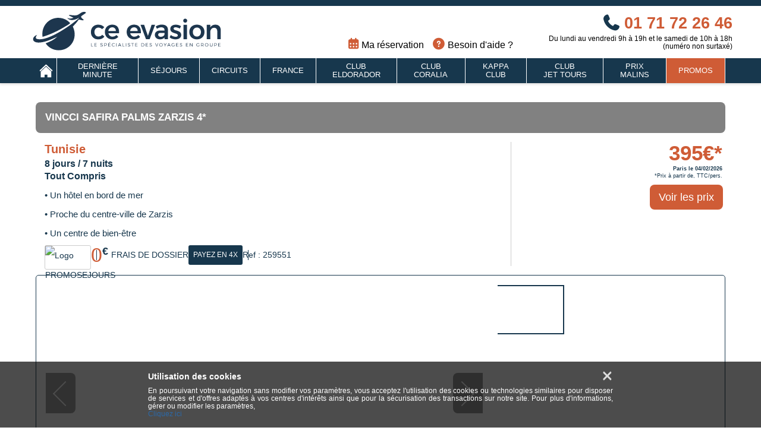

--- FILE ---
content_type: text/html;charset=UTF-8
request_url: https://www.ce-evasion.fr/products/bassin-mediterraneen/tunisie/vincci-safira-palms-zarzis-4_259551?dd=07&p=derniere_minute&dmy=06%202023&minMan=6,6&aj=3&dpci=PAR&redirect=true
body_size: 16775
content:








<!doctype html>
<html>
<head>
    <title>Voyage Tunisie - Vincci Safira Palms Zarzis 4* - CE Evasion</title>
    <meta http-equiv="Content-Type" content="text/html; charset=UTF-8">
    <meta http-equiv="X-UA-Compatible" content="IE=edge">
    <meta name="viewport" content="user-scalable=no, initial-scale=1, maximum-scale=1, minimum-scale=1, width=device-width, height=device-height, target-densitydpi=device-dpi" />
    <meta name="format-detection" content="telephone=no" /> 
    <meta name="facebook-domain-verification" content="f1buakwtnrvy733mw6j0b95huyciv2" />
    
    
        <meta name="robots" content="noindex">
    
    <link rel="shortcut icon" type="image/x-icon" href="https://s3-eu-west-1.b-cdn.net/promosejours-com/resources/images/mb/ceevasion/header/favicon.ico" />
	<link rel="preconnect" href="https://ngtravel.b-cdn.net" />
	<link rel="stylesheet" href="https://ngtravel.b-cdn.net/css/bootstrap@4.6.2/bootstrap.min.css">
	<link href="/resources/css/comp/ceevasion/master.css?v=1.0.18" rel="stylesheet" type="text/css" />
	
   	<link rel="preload" 
	      href="https://ngtravel.b-cdn.net/css/slick-carousel@1.8.1/slick.min.css?v=1.0.18" 
	      as="style" 
	      onload="this.onload=null;this.rel='stylesheet';">
	<noscript>
	    <link rel="stylesheet" href="https://ngtravel.b-cdn.net/css/slick-carousel@1.8.1/slick.min.css?v=1.0.18">
	</noscript>
	
	<link rel="preload" 
	      href="https://ngtravel.b-cdn.net/css/font-awesome@6.5.2/css/all.min.css" 
	      as="style" 
	      onload="this.onload=null;this.rel='stylesheet';">
	<noscript>
	    <link rel="stylesheet" href="https://ngtravel.b-cdn.net/css/font-awesome@6.5.2/css/all.min.css">
	</noscript>
	
	
	        <link rel="preload"
				  href="/resources/css/comp/ceevasion/fiche-produit.css?v=1.0.18" 
				  as="style" 
				  onload="this.onload=null;this.rel='stylesheet';">
			<noscript>
			    <link rel="stylesheet" href="/resources/css/comp/ceevasion/fiche-produit.css?v=1.0.18">
			</noscript>
	        
	        <link rel="stylesheet" href="https://ngtravel.b-cdn.net/css/bootstrap-select@1.13.18/bootstrap-select.min.css" media="print" onload="this.media='all'">
			
			<link rel="preload"
				  href="/resources/css/jquery/bootstrap-datepicker3-custom.css?v=1.0.18" 
				  as="style" 
				  onload="this.onload=null;this.rel='stylesheet';">
			<noscript>
			    <link rel="stylesheet" href="/resources/css/jquery/bootstrap-datepicker3-custom.css?v=1.0.18">
			</noscript>
		
	
	<!-- jquery 3.5.1 -->
    <script src="/resources/scripts/lib/jquery.min.js"></script>
    <script src="https://ngtravel.b-cdn.net/scripts/lib/popper.min.js"></script>
    <script src="https://ngtravel.b-cdn.net/scripts/lib/bootstrap@4.6.2/bootstrap.min.js"></script>
    <script src="https://ngtravel.b-cdn.net/scripts/lib/zebra_cookie@2.0.1/zebra_cookie.min.js"></script>
    <script type="text/javascript" src="https://ngtravel.b-cdn.net/scripts/user.js"></script>
    <script type="text/javascript" src="/resources/scripts/lib/enquire.min.js?v=1.0.18" ></script>
    <script defer type="text/javascript"src="/resources/scripts/lib/jquery.ts.utils.js?v=1.0.18"></script>
    <script defer src='/resources/scripts/lib/slick.min.js'></script>
    <script type="text/javascript"src="/resources/scripts/common.js?v=1.0.18"></script>
    
    
    
	        <script defer src="https://ngtravel.b-cdn.net/scripts/lib/bootstrap-select@1.13.18/bootstrap-select.min.js"></script>
	
	        
	
	        <script defer type="text/javascript" src="/resources/scripts/lib/bootstrap-select.min.js?v=1.0.18"></script> 
	        <script defer type="text/javascript" src="https://cdnjs.cloudflare.com/ajax/libs/bootstrap-datepicker/1.8.0/js/bootstrap-datepicker.min.js"></script>
	
	        <script defer type="text/javascript" src="/resources/scripts/lib/bootstrap-datepicker.min.js?v=1.0.18"></script>
	        <script defer type="text/javascript" src="/resources/scripts/lib/bootstrap-datepicker-fr.js?v=1.0.18"></script>
	        <script defer type="text/javascript" src="/resources/scripts/carousel.js?v=1.0.18"></script>
	        <script defer type="text/javascript" src="/resources/scripts/ng-objects.js?v=1.0.18"></script> 
	        <script defer type="text/javascript" src="/resources/scripts/bookingUtil.js?v=1.0.18"></script>
	        <script defer type="text/javascript" src="/resources/scripts/jquery.breakpoint.js?v=1.0.18"></script>
	        <script src="https://ngtravel.b-cdn.net/scripts/lib/zebra_cookie@2.0.1/zebra_cookie.min.js"></script>
	        <script>
	        	const jsonBookingInformation = {"durationList":[{},{},{},{},{},{},{},{},{},{}],"departureCityList":[{"id":null,"top":false,"value":"Barcelone, Aéroport","empty":false,"key":"BCN","cleanLabel":"barcelone-aeroport"},{"id":null,"top":false,"value":"Bordeaux, Merignac","empty":false,"key":"BOD","cleanLabel":"bordeaux-merignac"},{"id":null,"top":false,"value":"Bruxelles, Aéroport","empty":false,"key":"BRU","cleanLabel":"bruxelles-aeroport"},{"id":null,"top":false,"value":"Bâle, Aéroport","empty":false,"key":"BSL","cleanLabel":"bale-aeroport"},{"id":null,"top":false,"value":"Deauville, Aéroport","empty":false,"key":"DOL","cleanLabel":"deauville-aeroport"},{"id":null,"top":false,"value":"Francfort, Aéroport","empty":false,"key":"FRA","cleanLabel":"francfort-aeroport"},{"id":null,"top":false,"value":"Genève, International","empty":false,"key":"GVA","cleanLabel":"geneve-international"},{"id":null,"top":false,"value":"Lille, Lesquin","empty":false,"key":"LIL","cleanLabel":"lille-lesquin"},{"id":null,"top":false,"value":"Luxembourg, Aéroport","empty":false,"key":"LUX","cleanLabel":"luxembourg-aeroport"},{"id":null,"top":false,"value":"Lyon, St-Exupery","empty":false,"key":"LYS","cleanLabel":"lyon-st-exupery"},{"id":null,"top":false,"value":"Marseille, Provence","empty":false,"key":"MRS","cleanLabel":"marseille-provence"},{"id":null,"top":false,"value":"Montpellier, Méditerranée","empty":false,"key":"MPL","cleanLabel":"montpellier-mediterranee"},{"id":null,"top":false,"value":"Nantes, Atlantique","empty":false,"key":"NTE","cleanLabel":"nantes-atlantique"},{"id":null,"top":false,"value":"Nice, Côte d\'Azur","empty":false,"key":"NCE","cleanLabel":"nice-cote-d-azur"},{"id":null,"top":false,"value":"Paris, Aéroport","empty":false,"key":"PAR","cleanLabel":"paris-aeroport"},{"id":null,"top":false,"value":"Strasbourg, Aéroport","empty":false,"key":"SXB","cleanLabel":"strasbourg-aeroport"},{"id":null,"top":false,"value":"Toulouse, Blagnac","empty":false,"key":"TLS","cleanLabel":"toulouse-blagnac"}],"departureMonthList":[{"availDurations":null,"dateStart":[2026,1,1],"dateEnd":[2026,1,31],"key":"22026"},{"availDurations":null,"dateStart":[2026,1,1],"dateEnd":[2026,1,31],"key":"32026"},{"availDurations":null,"dateStart":[2026,1,1],"dateEnd":[2026,1,31],"key":"42026"},{"availDurations":null,"dateStart":[2026,1,1],"dateEnd":[2026,1,31],"key":"52026"},{"availDurations":null,"dateStart":[2026,1,1],"dateEnd":[2026,1,31],"key":"62026"},{"availDurations":null,"dateStart":[2026,1,1],"dateEnd":[2026,1,31],"key":"72026"},{"availDurations":null,"dateStart":[2026,1,1],"dateEnd":[2026,1,31],"key":"82026"},{"availDurations":null,"dateStart":[2026,1,1],"dateEnd":[2026,1,31],"key":"92026"},{"availDurations":null,"dateStart":[2026,1,1],"dateEnd":[2026,1,31],"key":"102026"}],"availabilityForm":null,"availabilityList":null};
	            // DOM IS READY
	            $("document").ready(function () {
	                // Breakpoint custom event: call switch method.
	                $.breakpoint.on(["mobile","tablet","desktop"], makeProductChanges, makeProductChanges);
	            });
	        </script>
	        <script defer type="text/javascript" src="/resources/scripts/lib/moment.js?v=1.0.18"></script>
	        <script defer type="text/javascript" src="/resources/scripts/lib/moment-with-locale.js?v=1.0.18"></script>
	        <script defer type="text/javascript" src="/resources/scripts/lib/jquery.calendario.min.js?v=1.0.18"></script>
	        <script defer type="text/javascript" src="/resources/scripts/lib/modernizr.custom.63321.js?v=1.0.18"></script>
	        <script defer type="text/javascript" src="/resources/scripts/bookingCalendarChild.js?v=1.0.18"></script>
	        <script defer type="text/javascript" src="/resources/scripts/productCalendar2.js?v=1.0.18"></script>
        
        
        
    
        <script defer type="text/javascript"src="/resources/scripts/cookies-alert.js?v=1.0.18" defer></script>
    

    
	<script defer type="text/javascript" src="https://ngtravel.b-cdn.net/scripts/cmp/privacy@1.1/privacy-cookie.js"></script>
    <script defer type="text/javascript" src="https://ngtravel.b-cdn.net/scripts/cmp/privacy@1.1/privacy.js"></script>
	<!-- GTM & Analytics -->
    <script type="text/javascript">
    	var disableAnalytics = false;
    	disableAnalytics ??= false;
    	if (disableAnalytics) console.log('### Analytics disabled ! ###')
    </script>
    
       	
       	
       		<script type="text/javascript">
       			initSession("d7ad9acc-072f-4def-a545-3f117ef622cb", "d7ad9acc-072f-4def-a545-3f117ef622cb", "");
       		</script>
       	
    
	<script>
		// https://docs.datadoghq.com/fr/real_user_monitoring/correlate_with_other_telemetry/apm/?tab=browserrum#usage
	  (function(h,o,u,n,d) {
	    h=h[d]=h[d]||{q:[],onReady:function(c){h.q.push(c)}}
	    d=o.createElement(u);d.async=1;d.src=n
	    n=o.getElementsByTagName(u)[0];n.parentNode.insertBefore(d,n)
	  })(window,document,'script','https://www.datadoghq-browser-agent.com/eu1/v6/datadog-rum.js','DD_RUM')
	  window.DD_RUM.onReady(function() {
	    window.DD_RUM.init({
	      clientToken: 'pub037f9ff4e7e92946b0dc30d18895b00b',
	      applicationId: 'd75f2d46-03b4-4e36-9b51-e2dc406b7780',
	      // `site` refers to the Datadog site parameter of your organization
	      // see https://docs.datadoghq.com/getting_started/site/
	      site: 'datadoghq.eu',
	      service: 'promosejours',
	      env: 'production',
	      version: '3.0.25',
	      allowedTracingUrls: [
    	    "https://www.promosejours.com",
    	    // Matches any subdomain of my-api-domain.com, such as https://foo.my-api-domain.com
    	    /^https:\/\/[^\/]+\.promosejours\.com/,
    	    // You can also use a function for advanced matching:
    	    //(url) => url.startsWith("https://api.example.com")
    	  ],
	      // Specify a version number to identify the deployed version of your application in Datadog
	      // version: '1.0.0',
	      sessionSampleRate: 100,
	      traceContextInjection: 'all',
	      defaultPrivacyLevel: 'mask-user-input',
	    });
	  })
	</script>
	
		
	    
		
	    
	    
	    
	    	<script>
	          window.dataLayer = window.dataLayer || [];
	        </script>
	        <!-- Global site tag (gtag.js) - Google Analytics -->
	        <script type="text/javascript" src="https://ngtravel.b-cdn.net/scripts/tags/google/g-script.js" ></script>
	        <script async src="https://www.googletagmanager.com/gtag/js?id=G-ZYJ1Z978LQ"></script>
	        <script type="text/javascript" src="/resources/scripts/google-tag-manager.js?v=1.0.18" ></script>
	        <script type="text/javascript" src="/resources/scripts/gtm-scripts.js?v=1.0.18" ></script>
	        <script>
	          pushDataLayer({'clientid': userId()});
	          function gtag(){pushDataLayer(arguments);}
	          gtag('js', new Date());
	          gtag('config', 'G-ZYJ1Z978LQ');
	        </script>
	    
    
    <script type="text/javascript">
	    
		 	
		 	
		       var gtmVariables = {"productName":"Vincci Safira Palms Zarzis 4*","productCode":"259551","productDestination":"Tunisie","tourOperator":"PROMOSEJOURS","typeVoyage":"Séjour balnéaire"};
		   	
		   	
		
    </script>


</script>
    
    <link rel="preload" 
      href="https://ngtravel.b-cdn.net/css/font-awesome@6.5.2/webfonts/fa-solid-900.woff2" 
      as="font" 
      type="font/woff2" 
      crossorigin="anonymous">
    <style>
    	@font-face {
		  font-family: 'Font Awesome 6 Free';
		  font-display: swap;
		  src: url('https://ngtravel.b-cdn.net/css/font-awesome@6.5.2/webfonts/fa-solid-900.woff2') format('woff2');
		  font-weight: 900;
		  font-style: normal;
		}
    </style>
    
    
        

        <meta name="description" content="Voyage Tunisie : d&eacute;couvrez le Vincci Safira Palms Zarzis 4*, partez &agrave; prix r&eacute;duit et profitez de nos meilleures offres &agrave; l'aide de CE Evasion !">
        
        
            
            <link rel="canonical" href="https://www.ce-evasion.fr/products/bassin-mediterraneen/tunisie/vincci-safira-palms-zarzis-4_259551" />
        
        
        

		

        <meta name="_csrf" content=""/>
        
        <meta name="_csrf_header" content=""/>

        <script>
            var pageType = "PRODUCT";
            var minAgeAllowed = "0";
        </script>

        
        

        
        

    

</head>
<body>
    

    
    









<header class="container-fluid  no-gutters" role="banner">
    <div class="col-sm-12">
    	
        
        <div class="top-header row">
            
            
            <div class="max-width clearfix header-list" style="position: relative;">
                <ul class="row no-gutters header-content align-items-center">
                    <li class="col-4 col-sm-4 logo-space-svg">
                        <a href="/">
						
							
								<img src="https://s3-eu-west-1.b-cdn.net/promosejours-com/resources/images/mb/ceevasion/header/logo.svg" class="logo-svg" alt="Logo" />
							
							
						
                        </a>
                    </li>
                    <li>
	                    <ul class="menu-icons-container">
	                        <li class="hidden-scroll with-picto">
	                            <a href="/reservation" data-testid="link_reservation">
	                                <i class="fa-solid fa-calendar-days fas"></i>
	                                <span>Ma réservation</span>
	                            </a>
	                        </li>
	                        <li class="hidden-scroll with-picto">
	                            <a href="/besoin-d-aide" data-testid="link_faq">
	                                <i class="fa-regular fa-circle-question fas"></i>
	                                <span>Besoin d'aide ?</span>
	                            </a>
	                        </li>
	                    </ul>
                    </li>
                    <li class="col-4 col-sm-4 clearfix phone-block">
<div class="advice">
    
    <a href="tel:+33171722646" id="phone-number" class="clearfix">
        <i class="fas fa-phone phone-icon"></i> 01 71 72 26 46
    </a>
    <span class="phone-price-mobile">(numéro non surtaxé)</span>
    <div class="advice-text">
        
        <div class="tooltip-phone">
            <a href="tel:+33171722646" class="phone-desktop phone-link">
                <i class="fas fa-phone phone-icon"></i> 01 71 72 26 46
            </a>
            
        </div>
        <span class="phone-schedule">Du lundi au vendredi 9h à 19h et le samedi de 10h à 18h (numéro non surtaxé)</span>
    </div>
</div>

                    </li>
                    <li id="nav-mobile">
                        <div class="nav row align-items-center">
                            <nav role="navigation" aria-label="menu principal">
                                <div class="dropdown mobile-menu burger-menu position-static">
                                    <button type="button" class="btn-menu-hamburger" data-toggle="collapse" data-target="#navbarNav" data-testid="mobileMenu">
                                        <span class="icon-bar"></span>
                                        <span class="icon-bar"></span>
                                        <span class="icon-bar"></span>
                                    </button>
                                </div>
                            </nav>
                        </div>
                    </li>
                </ul>
            </div>
        </div>
		
		    <nav class="navbar navbar-expand-xl main-navbar">
		        <div class="collapse navbar-collapse" id="navbarNav">
		            <ul class="navbar-nav">
		                <li class="home-link nav-item"><a href="/" title="Accueil"></a></li>
		                
		                    
		                        
		                        <li class="nav-item"><a href="/derniere_minute" data-testid="menuItem">Dernière minute</a></li>
		                    
		                
		                    
		                        
		                        <li class="nav-item"><a href="/sejours?c.ts=se&minMan=7,10&dpci=PAR" data-testid="menuItem">Séjours</a></li>
		                    
		                
		                    
		                        
		                        <li class="nav-item"><a href="/circuits" data-testid="menuItem">Circuits</a></li>
		                    
		                
		                    
		                        
		                        <li class="nav-item"><a href="/locations" data-testid="menuItem">France</a></li>
		                    
		                
		                    
		                        
		                        <li class="nav-item"><a href="/searchProducts?c.th=club-eldorador" data-testid="menuItem">Club Eldorador</a></li>
		                    
		                
		                    
		                        
		                        <li class="nav-item"><a href="/searchProducts?c.th=coralia" data-testid="menuItem">Club Coralia</a></li>
		                    
		                
		                    
		                        
		                        <li class="nav-item"><a href="/searchProducts?c.th=kappa" data-testid="menuItem">Kappa Club</a></li>
		                    
		                
		                    
		                        
		                        <li class="nav-item"><a href="/searchProducts?c.th=club-jettours" data-testid="menuItem">Club Jet&nbsp;Tours</a></li>
		                    
		                
		                    
		                        
		                        <li class="nav-item"><a href="/searchProducts?c.th=prix-malins&dpci=PAR&dpci=NCE&dpci=LYS&dpci=BOD&dpci=MRS&dpci=LIL&dpci=TLS&dpci=NTE" data-testid="menuItem">Prix Malins</a></li>
		                    
		                
		                    
		                        
		                        <li class="nav-item"><a href="/promos" data-testid="menuItem">Promos</a></li>
		                    
		                
		                <li class="nav-item mobile-only with-icon">
		                    <a class="nav-link" href="/reservation" data-testid="link_reservation">
		                        <i class="fa-solid fa-calendar-days fas"></i> Ma réservation
		                    </a>
		                </li>
		                <li class="nav-item mobile-only with-icon">
		                    <a class="nav-link" href="/besoin-d-aide" data-testid="link_faq">
		                        <i class="fa-regular fa-circle-question fas"></i> Besoin d'aide ?
		                    </a>
		                </li>
		            </ul>
		        </div>
		    </nav>
		
    </div>

</header>
	<div id="content-container">
		




<!--start-section-breadcrumb -->

<section id="breadcrumb" class=" hidden">
	<div class="breadcrumb__container max-width">
		<span class="breadCrumb__here"> Vous êtes ici : 
		</span>
		<ol class="breadcrumb__list" data-testid="breadcrumbList">
			<li><a href="/"> <span>
							Accueil
				</a>
			</span>
			</li>
			
			
		</ol>
	</div>
</section>

	    
        <main role="main" class="content-main ">

            













            

            
            

            <div class="container max-width no-gutters">
                <div class="col-sm-12 top-container product-full">
					







    
    
        
    


<section id="trip-list">
    <ul class="trip-list">
        <li class="clearfix">
            <div class="trip-informations">
                <h1>Vincci Safira Palms Zarzis 4*</h1>
                <div class="clearfix">
                    <div class="compl-infos">
						
                        <h2>Tunisie</h2>
                        <span class="meal-duration info">8 jours / 7 nuits</span>
                        <span class="meal-duration meal info">Tout compris</span>
                        <span class="resume info"><div>• Un hôtel en bord de mer</div> <div>• Proche du centre-ville de Zarzis</div> <div>• Un centre de bien-être</div></span>
                        <div class="reference ref_product_detail">
                            <ul class="clearfix">
                            	
<li>
    <img src="https://back-promocam-orchestra.b-cdn.net/admin/TS/fckUserFiles/Content_Image/Provider/to-PROMOSEJOURS.jpg"  alt="Logo PROMOSEJOURS">
</li>

                                
                                
    <li class="full">
    	<div class="app_fees">
    	<span class="price_fees">0</span><span class="euro">&euro;</span> frais de dossier</div>
        
    </li>

                                
                                
	<li><span class="good-point">PAYEZ EN 4X</span></li>

                                
                                <li>
                                    <i>Ref : 259551</i>
                                </li>
                            </ul>
                        </div>
                    </div>
                    <div class="price">
	
	   	
	         
	         
	         <i>395&euro;*</i>
	         <u class="price__departure">Paris le 04/02/2026</u>
	         <u class="price__type">*Prix &agrave; partir de, TTC/pers.</u> 
	         <a href="#priceAnchor" class="block"><button type="button">Voir les prix</button></a>
	 	
	   	
	
</div>
                </div>
            </div>
        </li>
    </ul>
</section>

                    




<section id="carousel-slider">
    <div class="overlay clearfix">
        <div class="slider slider-single">
        
            
            	
            	
            	
                <div class="first">
                	
	                    
	                    	<img srcset="https://back-promocam-orchestra.b-cdn.net/admin/TS/fckUserFiles/Image/KEPLER_SAFIRA_PALMS/111.jpg?width=365 360w, 
		             			 https://back-promocam-orchestra.b-cdn.net/admin/TS/fckUserFiles/Image/KEPLER_SAFIRA_PALMS/111.jpg?width=735 735w"
				                 sizes="(max-width: 1199px) 100vw, 735px"
				                 alt="" 
				                 fetchpriority="high" 
				                 width="735" 
				                 height="345" />
	                    
	                    
                    

                </div>
            
            	
            	
            	
                <div class="other">
                	
	                    
	                    	<img srcset="https://back-promocam-orchestra.b-cdn.net/admin/TS/fckUserFiles/Image/TUN-Safira_palms/piscine_et_plage_.jpg?width=365 360w, 
		             			 https://back-promocam-orchestra.b-cdn.net/admin/TS/fckUserFiles/Image/TUN-Safira_palms/piscine_et_plage_.jpg?width=735 735w"
				                 sizes="(max-width: 1199px) 100vw, 735px"
				                 alt="" 
				                 loading="lazy" 
				                 width="735" 
				                 height="345" />
	                    
	                    
                    

                </div>
            
            	
            	
            	
                <div class="other">
                	
	                    
	                    	<img srcset="https://back-promocam-orchestra.b-cdn.net/admin/TS/fckUserFiles/Image/TUN-Safira_palms/piscine_et_plage_3_.jpg?width=365 360w, 
		             			 https://back-promocam-orchestra.b-cdn.net/admin/TS/fckUserFiles/Image/TUN-Safira_palms/piscine_et_plage_3_.jpg?width=735 735w"
				                 sizes="(max-width: 1199px) 100vw, 735px"
				                 alt="" 
				                 loading="lazy" 
				                 width="735" 
				                 height="345" />
	                    
	                    
                    

                </div>
            
            	
            	
            	
                <div class="other">
                	
	                    
	                    	<img srcset="https://back-promocam-orchestra.b-cdn.net/admin/TS/fckUserFiles/Image/TUN-Safira_palms/piscine_te_plage_4_.jpg?width=365 360w, 
		             			 https://back-promocam-orchestra.b-cdn.net/admin/TS/fckUserFiles/Image/TUN-Safira_palms/piscine_te_plage_4_.jpg?width=735 735w"
				                 sizes="(max-width: 1199px) 100vw, 735px"
				                 alt="" 
				                 loading="lazy" 
				                 width="735" 
				                 height="345" />
	                    
	                    
                    

                </div>
            
            	
            	
            	
                <div class="other">
                	
	                    
	                    	<img srcset="https://back-promocam-orchestra.b-cdn.net/admin/TS/fckUserFiles/Image/TUN-Safira_palms/piscine_plein_air_.jpg?width=365 360w, 
		             			 https://back-promocam-orchestra.b-cdn.net/admin/TS/fckUserFiles/Image/TUN-Safira_palms/piscine_plein_air_.jpg?width=735 735w"
				                 sizes="(max-width: 1199px) 100vw, 735px"
				                 alt="" 
				                 loading="lazy" 
				                 width="735" 
				                 height="345" />
	                    
	                    
                    

                </div>
            
            	
            	
            	
                <div class="other">
                	
	                    
	                    	<img srcset="https://back-promocam-orchestra.b-cdn.net/admin/TS/fckUserFiles/Image/TUN-Safira_palms/plage_.jpg?width=365 360w, 
		             			 https://back-promocam-orchestra.b-cdn.net/admin/TS/fckUserFiles/Image/TUN-Safira_palms/plage_.jpg?width=735 735w"
				                 sizes="(max-width: 1199px) 100vw, 735px"
				                 alt="" 
				                 loading="lazy" 
				                 width="735" 
				                 height="345" />
	                    
	                    
                    

                </div>
            
            	
            	
            	
                <div class="other">
                	
	                    
	                    	<img srcset="https://back-promocam-orchestra.b-cdn.net/admin/TS/fckUserFiles/Image/TUN-Safira_palms/chambre_.jpg?width=365 360w, 
		             			 https://back-promocam-orchestra.b-cdn.net/admin/TS/fckUserFiles/Image/TUN-Safira_palms/chambre_.jpg?width=735 735w"
				                 sizes="(max-width: 1199px) 100vw, 735px"
				                 alt="" 
				                 loading="lazy" 
				                 width="735" 
				                 height="345" />
	                    
	                    
                    

                </div>
            
            	
            	
            	
                <div class="other">
                	
	                    
	                    	<img srcset="https://back-promocam-orchestra.b-cdn.net/admin/TS/fckUserFiles/Image/TUN-Safira_palms/sdb_.jpg?width=365 360w, 
		             			 https://back-promocam-orchestra.b-cdn.net/admin/TS/fckUserFiles/Image/TUN-Safira_palms/sdb_.jpg?width=735 735w"
				                 sizes="(max-width: 1199px) 100vw, 735px"
				                 alt="" 
				                 loading="lazy" 
				                 width="735" 
				                 height="345" />
	                    
	                    
                    

                </div>
            
            	
            	
            	
                <div class="other">
                	
	                    
	                    	<img srcset="https://back-promocam-orchestra.b-cdn.net/admin/TS/fckUserFiles/Image/TUN-Safira_palms/terrasse_chambre_.jpg?width=365 360w, 
		             			 https://back-promocam-orchestra.b-cdn.net/admin/TS/fckUserFiles/Image/TUN-Safira_palms/terrasse_chambre_.jpg?width=735 735w"
				                 sizes="(max-width: 1199px) 100vw, 735px"
				                 alt="" 
				                 loading="lazy" 
				                 width="735" 
				                 height="345" />
	                    
	                    
                    

                </div>
            
            	
            	
            	
                <div class="other">
                	
	                    
	                    	<img srcset="https://back-promocam-orchestra.b-cdn.net/admin/TS/fckUserFiles/Image/TUN-Safira_palms/terrasse_restaurant_.jpg?width=365 360w, 
		             			 https://back-promocam-orchestra.b-cdn.net/admin/TS/fckUserFiles/Image/TUN-Safira_palms/terrasse_restaurant_.jpg?width=735 735w"
				                 sizes="(max-width: 1199px) 100vw, 735px"
				                 alt="" 
				                 loading="lazy" 
				                 width="735" 
				                 height="345" />
	                    
	                    
                    

                </div>
            
            	
            	
            	
                <div class="other">
                	
	                    
	                    	<img srcset="https://back-promocam-orchestra.b-cdn.net/admin/TS/fckUserFiles/Image/TUN-Safira_palms/vue_du_toit_mehdi_.jpg?width=365 360w, 
		             			 https://back-promocam-orchestra.b-cdn.net/admin/TS/fckUserFiles/Image/TUN-Safira_palms/vue_du_toit_mehdi_.jpg?width=735 735w"
				                 sizes="(max-width: 1199px) 100vw, 735px"
				                 alt="" 
				                 loading="lazy" 
				                 width="735" 
				                 height="345" />
	                    
	                    
                    

                </div>
            
            	
            	
            	
                <div class="other">
                	
	                    
	                    	<img srcset="https://back-promocam-orchestra.b-cdn.net/admin/TS/fckUserFiles/Image/TUN-Safira_palms/plage_bleue_.jpg?width=365 360w, 
		             			 https://back-promocam-orchestra.b-cdn.net/admin/TS/fckUserFiles/Image/TUN-Safira_palms/plage_bleue_.jpg?width=735 735w"
				                 sizes="(max-width: 1199px) 100vw, 735px"
				                 alt="" 
				                 loading="lazy" 
				                 width="735" 
				                 height="345" />
	                    
	                    
                    

                </div>
            
        </div>
        <div class="slider slider-nav clearfix">
            
            	
            	
            	
                <div class="other">
                	
	                    
	                    	<img loading="lazy" src="https://back-promocam-orchestra.b-cdn.net/admin/TS/fckUserFiles/Image/KEPLER_SAFIRA_PALMS/111.jpg?width=110&height=79" alt="" />
	                    
	                    
                    
                </div>
            
            	
            	
            	
                <div class="other">
                	
	                    
	                    	<img loading="lazy" src="https://back-promocam-orchestra.b-cdn.net/admin/TS/fckUserFiles/Image/TUN-Safira_palms/piscine_et_plage_.jpg?width=110&height=79" alt="" />
	                    
	                    
                    
                </div>
            
            	
            	
            	
                <div class="other">
                	
	                    
	                    	<img loading="lazy" src="https://back-promocam-orchestra.b-cdn.net/admin/TS/fckUserFiles/Image/TUN-Safira_palms/piscine_et_plage_3_.jpg?width=110&height=79" alt="" />
	                    
	                    
                    
                </div>
            
            	
            	
            	
                <div class="other">
                	
	                    
	                    	<img loading="lazy" src="https://back-promocam-orchestra.b-cdn.net/admin/TS/fckUserFiles/Image/TUN-Safira_palms/piscine_te_plage_4_.jpg?width=110&height=79" alt="" />
	                    
	                    
                    
                </div>
            
            	
            	
            	
                <div class="other">
                	
	                    
	                    	<img loading="lazy" src="https://back-promocam-orchestra.b-cdn.net/admin/TS/fckUserFiles/Image/TUN-Safira_palms/piscine_plein_air_.jpg?width=110&height=79" alt="" />
	                    
	                    
                    
                </div>
            
            	
            	
            	
                <div class="other">
                	
	                    
	                    	<img loading="lazy" src="https://back-promocam-orchestra.b-cdn.net/admin/TS/fckUserFiles/Image/TUN-Safira_palms/plage_.jpg?width=110&height=79" alt="" />
	                    
	                    
                    
                </div>
            
            	
            	
            	
                <div class="other">
                	
	                    
	                    	<img loading="lazy" src="https://back-promocam-orchestra.b-cdn.net/admin/TS/fckUserFiles/Image/TUN-Safira_palms/chambre_.jpg?width=110&height=79" alt="" />
	                    
	                    
                    
                </div>
            
            	
            	
            	
                <div class="other">
                	
	                    
	                    	<img loading="lazy" src="https://back-promocam-orchestra.b-cdn.net/admin/TS/fckUserFiles/Image/TUN-Safira_palms/sdb_.jpg?width=110&height=79" alt="" />
	                    
	                    
                    
                </div>
            
            	
            	
            	
                <div class="other">
                	
	                    
	                    	<img loading="lazy" src="https://back-promocam-orchestra.b-cdn.net/admin/TS/fckUserFiles/Image/TUN-Safira_palms/terrasse_chambre_.jpg?width=110&height=79" alt="" />
	                    
	                    
                    
                </div>
            
            	
            	
            	
                <div class="other">
                	
	                    
	                    	<img loading="lazy" src="https://back-promocam-orchestra.b-cdn.net/admin/TS/fckUserFiles/Image/TUN-Safira_palms/terrasse_restaurant_.jpg?width=110&height=79" alt="" />
	                    
	                    
                    
                </div>
            
            	
            	
            	
                <div class="other">
                	
	                    
	                    	<img loading="lazy" src="https://back-promocam-orchestra.b-cdn.net/admin/TS/fckUserFiles/Image/TUN-Safira_palms/vue_du_toit_mehdi_.jpg?width=110&height=79" alt="" />
	                    
	                    
                    
                </div>
            
            	
            	
            	
                <div class="other">
                	
	                    
	                    	<img loading="lazy" src="https://back-promocam-orchestra.b-cdn.net/admin/TS/fckUserFiles/Image/TUN-Safira_palms/plage_bleue_.jpg?width=110&height=79" alt="" />
	                    
	                    
                    
                </div>
            
        </div>
    </div>
</section>

                    










	<div class="anchorContainer">
		<a id="priceAnchor"></a>
	</div>
	<section id="reservation-table" class="reservation-table-v2">
		<div class="modal fade" id="productModal" tabindex="-1" role="dialog"
			aria-labelledby="productModalLabel" aria-hidden="true">
			<div class="modal-dialog" role="document">
				<div class="modal-content">
					<div class="modal-header">
						<h4 class="modal-title" id="productModalLabel">Erreur</h4>
						<button type="button" class="close" data-dismiss="modal"
							aria-label="Close">
							<span class="cross" aria-hidden="true">&times;</span>
						</button>
					</div>
					<div class="modal-body"></div>
				</div>
			</div>
		</div>
	
		
		
	
		
		
		
		
	
		<h3 class="margin-0">
			R&eacute;server ce s&eacute;jour
		</h3>
		<div class="cadre">
			<div class="container-fluid">
				
				<div class="row">
					<sidebar class="col-xs-12 col-sm-12 col-md-12 col-lg-4 width-tablet">
					<div id="sidebar-frame">
	
						
						
						
						
	
						
						
						
						
	
						
						
	
						<form method="post" action="https://resa.promosejours.com/salesprocess-v3/reservationFormAction.to" id="booking-form">
							
							<input id="productPdfUrl" name="productPdfUrl" type="hidden" value="http://www.ce-evasion.fr/products/259551/pdf.do">
							<input id="priceType" type="hidden" value="BY_PERSON" /> 
							<input id="complementaryParameters" name="complementaryParameters" type="hidden" value="environment%3Dproduction%40" />
	                        <input id="mobileDevice" name="mobileDevice" type="hidden" value="false" /> 
	                        <input id="calendarMobile" type="hidden" value="false" /> 
	                        <input id="ajax" type="hidden" value="false" /> 
	                        <input id="catalogCode" name="catalogCode" type="hidden" value="259551">
	                        <input id="provider" name="provider" type="hidden" value="PROMOSEJOURS">
	                        <input id="toCode" name="toCode" type="hidden" value="TNDJESAFIRA-VHT"> 
	                        <input id="thumbNailUrl" name="thumbNailUrl" type="hidden" value="https://back-promocam-orchestra.b-cdn.net/admin/TS/fckUserFiles/Image/KEPLER_SAFIRA_PALMS/111.jpg"> 
	                        <input id="productName" name="productName" type="hidden" value="Vincci Safira Palms Zarzis 4*">
							<input type="hidden" id="backToProductUrl" name="backToProductUrl" value="">
							<input id="supportType" name="supportType" type="hidden" value="COMPUTER">
								
								
							
	
							
								
								
									<input id="isPartialPaymentEnabled" type="hidden" value="false">
								
							
	
							
	
							
							
							
							
							
							
							
							
								<input id="homeUrl" name="homeUrl" type="hidden" value="https://www.ce-evasion.fr/">
								<input id="productUrl" name="productUrl" type="hidden" value="https://www.ce-evasion.fr/products/bassin-mediterraneen/tunisie/vincci-safira-palms-zarzis-4_259551">
								<input id="productUrlParams" name="productUrlParams" type="hidden" value="dd=07&p=derniere_minute&redirect=true&dmy=06 2023&minMan=6,6&aj=3&dpci=PAR">
								<input id="productDetailsUrl" name="productDetailsUrl" type="hidden" value="https://www.ce-evasion.fr/products/bassin-mediterraneen/tunisie/vincci-safira-palms-zarzis-4_259551">
							
							
	
							
							<input type="hidden" name="" value="" id="isPartialPaymentEnabled" />
	
							
							<input type="hidden" id="dateDep" name="dateDep" value="">
							<input type="hidden" id="depCityCode" name="depCityCode" value="PAR">
							<input type="hidden" id="dayDuration" name="dayDuration" value="">
							<input type="hidden" id="nightDuration" name="nightDuration" value=""> 
							<input type="hidden" id="reductionCode" name="reductionCode" value=""> 
							<input type="hidden" id="ipt_partenaire" name="providerMarketingCode">
	
							<!--  Externaliser dans jsp -->
							
	
							
							
	
							
							
	
							
							
	
							
							
	
							
	
							<input id="reservationProfileChannelCode" name="reservationProfileChannelCode" type="hidden"
									value="WHITE_LABEL">
	
							
								<input id="reservationProfileOrganizationCode"
									name="reservationProfileOrganizationCode" type="hidden"
									value="CEEVASION">
							
	
							<div class="bloc-recherche">
								<div class="bloc-partir">
									<h4>Quand souhaitez-vous partir ?</h4>
									<h6 class="none">Vos préférences</h6>
	
									<p class="margin-bottom-5px">Ville de départ</p>
									<select id="departure-city" name="dpci" class="sidebar-select filter" data-testid="departureCity">
										
											
											<option value="BCN"
												>Barcelone, Aéroport</option>
										
											
											<option value="BOD"
												>Bordeaux, Merignac</option>
										
											
											<option value="BRU"
												>Bruxelles, Aéroport</option>
										
											
											<option value="BSL"
												>Bâle, Aéroport</option>
										
											
											<option value="DOL"
												>Deauville, Aéroport</option>
										
											
											<option value="FRA"
												>Francfort, Aéroport</option>
										
											
											<option value="GVA"
												>Genève, International</option>
										
											
											<option value="LIL"
												>Lille, Lesquin</option>
										
											
											<option value="LUX"
												>Luxembourg, Aéroport</option>
										
											
											<option value="LYS"
												>Lyon, St-Exupery</option>
										
											
											<option value="MRS"
												>Marseille, Provence</option>
										
											
											<option value="MPL"
												>Montpellier, Méditerranée</option>
										
											
											<option value="NTE"
												>Nantes, Atlantique</option>
										
											
											<option value="NCE"
												>Nice, Côte d'Azur</option>
										
											
											<option value="PAR"
												>Paris, Aéroport</option>
										
											
											<option value="SXB"
												>Strasbourg, Aéroport</option>
										
											
											<option value="TLS"
												>Toulouse, Blagnac</option>
										
									</select>
	
									<p class="margin-bottom-5px">Mois de départ</p>
									<select id="departure-month" name="dmy" class="sidebar-select filter" data-testid="departureMonth">
										
										
											
											
											<option
												value="02/2026"
												>
												F&eacute;vrier 2026</option>
										
											
											
											<option
												value="03/2026"
												>
												Mars 2026</option>
										
											
											
											<option
												value="04/2026"
												>
												Avril 2026</option>
										
											
											
											<option
												value="05/2026"
												>
												Mai 2026</option>
										
											
											
											<option
												value="06/2026"
												>
												Juin 2026</option>
										
											
											
											<option
												value="07/2026"
												>
												Juillet 2026</option>
										
											
											
											<option
												value="08/2026"
												>
												Ao&ucirc;t 2026</option>
										
											
											
											<option
												value="09/2026"
												>
												Septembre 2026</option>
										
											
											
											<option
												value="10/2026"
												>
												Octobre 2026</option>
										
									</select>
	
									<p class="margin-bottom-5px">Durée</p>
									<select id="duration" class="sidebar-select filter" data-testid="duration">
										
											
											<option value="6-5"
												>
												6 jours /  5 nuits
											</option>
										
											
											<option value="7-6"
												>
												7 jours /  6 nuits
											</option>
										
											
											<option value="8-7"
												selected="selected">
												8 jours /  7 nuits
											</option>
										
											
											<option value="9-8"
												>
												9 jours /  8 nuits
											</option>
										
											
											<option value="10-9"
												>
												10 jours /  9 nuits
											</option>
										
											
											<option value="11-10"
												>
												11 jours /  10 nuits
											</option>
										
											
											<option value="12-11"
												>
												12 jours /  11 nuits
											</option>
										
											
											<option value="13-12"
												>
												13 jours /  12 nuits
											</option>
										
											
											<option value="14-13"
												>
												14 jours /  13 nuits
											</option>
										
											
											<option value="15-14"
												>
												15 jours /  14 nuits
											</option>
										
									</select>
								</div>
	
								
									
									
										
											<p class="margin-bottom-5px input-code">Code de réduction</p>
											<input id="reductionCodeValue"
												class="sidebar-select input-code"
												onchange="$('#discountCode').val(this.value);" />
											<input id="discountCode" name="discountCode" type="hidden"
												value="" />
										
									
								
	
								<br>
								<div class="bloc-combien">
									<h4>Combien de voyageurs ?</h4>
	
									<div class="number-traveler-flex">
										<div class="number-traveler" id="adults">
											<p class="genre">
												Adultes <span class="description_age">(18 ans et plus)</span>
											</p>
											<div class="div-nb mobile">
												<img class="picto-traveler"
													src="https://s3-eu-west-1.b-cdn.net/promosejours-com/resources/images/mb/ceevasion/fiche-produit/adult.svg"
													alt="Adultes"> <select class="traveler-select-mobile"
													name="nbAdults" id="nbAdults">
													
													
														<option value="1"
															>1</option>
													
														<option value="2"
															 selected="selected">2</option>
													
														<option value="3"
															>3</option>
													
														<option value="4"
															>4</option>
													
														<option value="5"
															>5</option>
													
														<option value="6"
															>6</option>
													
														<option value="7"
															>7</option>
													
														<option value="8"
															>8</option>
													
												</select>
											</div>
											<div id="adult-info"></div>
										</div>
	
										
											
												<div class="number-traveler" id="children">
													<p class="genre">
														Enfants <span class="description_age">(0-17
															ans)</span>
													</p>
													<div class="div-nb mobile">
														<img class="picto-traveler" id="picto_child"
															src="https://s3-eu-west-1.b-cdn.net/promosejours-com/resources/images/mb/ceevasion/fiche-produit/child.svg"
															alt="Enfants"> <select
															class="traveler-select-mobile" name="nbChildren"
															id="child-count" minAgeAllowed="0" data-testid="nbChildren">
															
															
																<option value="0"
																	 selected="selected">0</option>
															
																<option value="1"
																	>1</option>
															
																<option value="2"
																	>2</option>
															
																<option value="3"
																	>3</option>
															
																<option value="4"
																	>4</option>
															
														</select>
													</div>
												</div>
											
											
										
									</div>
	
									<div class="child-bday-container none">
										<h6>Date de naissance</h6>
										<script>
	                                            var isAgent = false;
	                                        </script>
										
											<div id="child-1-bday" class="birth-date none">
												<p class="margin-bottom-5px">Enfant 1</p>
												
												<div class="child-birthdate-form">
													
														
														
															





<div class="child-bday-child">
    <select class="child-bday-day" data-testid="child-day">
        <option value="" disabled selected>Jour</option>
        
            <option value="01">01</option>
        
            <option value="02">02</option>
        
            <option value="03">03</option>
        
            <option value="04">04</option>
        
            <option value="05">05</option>
        
            <option value="06">06</option>
        
            <option value="07">07</option>
        
            <option value="08">08</option>
        
            <option value="09">09</option>
        
            <option value="10">10</option>
        
            <option value="11">11</option>
        
            <option value="12">12</option>
        
            <option value="13">13</option>
        
            <option value="14">14</option>
        
            <option value="15">15</option>
        
            <option value="16">16</option>
        
            <option value="17">17</option>
        
            <option value="18">18</option>
        
            <option value="19">19</option>
        
            <option value="20">20</option>
        
            <option value="21">21</option>
        
            <option value="22">22</option>
        
            <option value="23">23</option>
        
            <option value="24">24</option>
        
            <option value="25">25</option>
        
            <option value="26">26</option>
        
            <option value="27">27</option>
        
            <option value="28">28</option>
        
            <option value="29">29</option>
        
            <option value="30">30</option>
        
            <option value="31">31</option>
        
    </select>
</div>
<div class="child-bday-child">
    <select class="child-bday-month" data-testid="child-month">
        <option value="" disabled selected>Mois</option>
        
            
            <option value="01" >Janv.</option>
        
            
            <option value="02" >F&eacute;v.</option>
        
            
            <option value="03" >Mars</option>
        
            
            <option value="04" >Avr.</option>
        
            
            <option value="05" >Mai</option>
        
            
            <option value="06" >Juin</option>
        
            
            <option value="07" >Juill.</option>
        
            
            <option value="08" >Ao&ucirc;t</option>
        
            
            <option value="9" >Sept.</option>
        
            
            <option value="10" >Oct.</option>
        
            
            <option value="11" >Nov.</option>
        
            
            <option value="12" >D&eacute;c.</option>
        
    </select>
</div>
<div class="child-bday-child">
    <select class="child-bday-year" data-testid="child-year">
        <option value="" disabled selected>Année</option>
        
        
        
        
            <option value="2026">2026</option>
        
            <option value="2025">2025</option>
        
            <option value="2024">2024</option>
        
            <option value="2023">2023</option>
        
            <option value="2022">2022</option>
        
            <option value="2021">2021</option>
        
            <option value="2020">2020</option>
        
            <option value="2019">2019</option>
        
            <option value="2018">2018</option>
        
            <option value="2017">2017</option>
        
            <option value="2016">2016</option>
        
            <option value="2015">2015</option>
        
            <option value="2014">2014</option>
        
            <option value="2013">2013</option>
        
            <option value="2012">2012</option>
        
            <option value="2011">2011</option>
        
            <option value="2010">2010</option>
        
            <option value="2009">2009</option>
        
            <option value="2008">2008</option>
        
    </select>
</div>
<input type="hidden" class="birthDate" >


														
													
												</div>
											</div>
										
											<div id="child-2-bday" class="birth-date none">
												<p class="margin-bottom-5px">Enfant 2</p>
												
												<div class="child-birthdate-form">
													
														
														
															





<div class="child-bday-child">
    <select class="child-bday-day" data-testid="child-day">
        <option value="" disabled selected>Jour</option>
        
            <option value="01">01</option>
        
            <option value="02">02</option>
        
            <option value="03">03</option>
        
            <option value="04">04</option>
        
            <option value="05">05</option>
        
            <option value="06">06</option>
        
            <option value="07">07</option>
        
            <option value="08">08</option>
        
            <option value="09">09</option>
        
            <option value="10">10</option>
        
            <option value="11">11</option>
        
            <option value="12">12</option>
        
            <option value="13">13</option>
        
            <option value="14">14</option>
        
            <option value="15">15</option>
        
            <option value="16">16</option>
        
            <option value="17">17</option>
        
            <option value="18">18</option>
        
            <option value="19">19</option>
        
            <option value="20">20</option>
        
            <option value="21">21</option>
        
            <option value="22">22</option>
        
            <option value="23">23</option>
        
            <option value="24">24</option>
        
            <option value="25">25</option>
        
            <option value="26">26</option>
        
            <option value="27">27</option>
        
            <option value="28">28</option>
        
            <option value="29">29</option>
        
            <option value="30">30</option>
        
            <option value="31">31</option>
        
    </select>
</div>
<div class="child-bday-child">
    <select class="child-bday-month" data-testid="child-month">
        <option value="" disabled selected>Mois</option>
        
            
            <option value="01" >Janv.</option>
        
            
            <option value="02" >F&eacute;v.</option>
        
            
            <option value="03" >Mars</option>
        
            
            <option value="04" >Avr.</option>
        
            
            <option value="05" >Mai</option>
        
            
            <option value="06" >Juin</option>
        
            
            <option value="07" >Juill.</option>
        
            
            <option value="08" >Ao&ucirc;t</option>
        
            
            <option value="9" >Sept.</option>
        
            
            <option value="10" >Oct.</option>
        
            
            <option value="11" >Nov.</option>
        
            
            <option value="12" >D&eacute;c.</option>
        
    </select>
</div>
<div class="child-bday-child">
    <select class="child-bday-year" data-testid="child-year">
        <option value="" disabled selected>Année</option>
        
        
        
        
            <option value="2026">2026</option>
        
            <option value="2025">2025</option>
        
            <option value="2024">2024</option>
        
            <option value="2023">2023</option>
        
            <option value="2022">2022</option>
        
            <option value="2021">2021</option>
        
            <option value="2020">2020</option>
        
            <option value="2019">2019</option>
        
            <option value="2018">2018</option>
        
            <option value="2017">2017</option>
        
            <option value="2016">2016</option>
        
            <option value="2015">2015</option>
        
            <option value="2014">2014</option>
        
            <option value="2013">2013</option>
        
            <option value="2012">2012</option>
        
            <option value="2011">2011</option>
        
            <option value="2010">2010</option>
        
            <option value="2009">2009</option>
        
            <option value="2008">2008</option>
        
    </select>
</div>
<input type="hidden" class="birthDate" >


														
													
												</div>
											</div>
										
											<div id="child-3-bday" class="birth-date none">
												<p class="margin-bottom-5px">Enfant 3</p>
												
												<div class="child-birthdate-form">
													
														
														
															





<div class="child-bday-child">
    <select class="child-bday-day" data-testid="child-day">
        <option value="" disabled selected>Jour</option>
        
            <option value="01">01</option>
        
            <option value="02">02</option>
        
            <option value="03">03</option>
        
            <option value="04">04</option>
        
            <option value="05">05</option>
        
            <option value="06">06</option>
        
            <option value="07">07</option>
        
            <option value="08">08</option>
        
            <option value="09">09</option>
        
            <option value="10">10</option>
        
            <option value="11">11</option>
        
            <option value="12">12</option>
        
            <option value="13">13</option>
        
            <option value="14">14</option>
        
            <option value="15">15</option>
        
            <option value="16">16</option>
        
            <option value="17">17</option>
        
            <option value="18">18</option>
        
            <option value="19">19</option>
        
            <option value="20">20</option>
        
            <option value="21">21</option>
        
            <option value="22">22</option>
        
            <option value="23">23</option>
        
            <option value="24">24</option>
        
            <option value="25">25</option>
        
            <option value="26">26</option>
        
            <option value="27">27</option>
        
            <option value="28">28</option>
        
            <option value="29">29</option>
        
            <option value="30">30</option>
        
            <option value="31">31</option>
        
    </select>
</div>
<div class="child-bday-child">
    <select class="child-bday-month" data-testid="child-month">
        <option value="" disabled selected>Mois</option>
        
            
            <option value="01" >Janv.</option>
        
            
            <option value="02" >F&eacute;v.</option>
        
            
            <option value="03" >Mars</option>
        
            
            <option value="04" >Avr.</option>
        
            
            <option value="05" >Mai</option>
        
            
            <option value="06" >Juin</option>
        
            
            <option value="07" >Juill.</option>
        
            
            <option value="08" >Ao&ucirc;t</option>
        
            
            <option value="9" >Sept.</option>
        
            
            <option value="10" >Oct.</option>
        
            
            <option value="11" >Nov.</option>
        
            
            <option value="12" >D&eacute;c.</option>
        
    </select>
</div>
<div class="child-bday-child">
    <select class="child-bday-year" data-testid="child-year">
        <option value="" disabled selected>Année</option>
        
        
        
        
            <option value="2026">2026</option>
        
            <option value="2025">2025</option>
        
            <option value="2024">2024</option>
        
            <option value="2023">2023</option>
        
            <option value="2022">2022</option>
        
            <option value="2021">2021</option>
        
            <option value="2020">2020</option>
        
            <option value="2019">2019</option>
        
            <option value="2018">2018</option>
        
            <option value="2017">2017</option>
        
            <option value="2016">2016</option>
        
            <option value="2015">2015</option>
        
            <option value="2014">2014</option>
        
            <option value="2013">2013</option>
        
            <option value="2012">2012</option>
        
            <option value="2011">2011</option>
        
            <option value="2010">2010</option>
        
            <option value="2009">2009</option>
        
            <option value="2008">2008</option>
        
    </select>
</div>
<input type="hidden" class="birthDate" >


														
													
												</div>
											</div>
										
											<div id="child-4-bday" class="birth-date none">
												<p class="margin-bottom-5px">Enfant 4</p>
												
												<div class="child-birthdate-form">
													
														
														
															





<div class="child-bday-child">
    <select class="child-bday-day" data-testid="child-day">
        <option value="" disabled selected>Jour</option>
        
            <option value="01">01</option>
        
            <option value="02">02</option>
        
            <option value="03">03</option>
        
            <option value="04">04</option>
        
            <option value="05">05</option>
        
            <option value="06">06</option>
        
            <option value="07">07</option>
        
            <option value="08">08</option>
        
            <option value="09">09</option>
        
            <option value="10">10</option>
        
            <option value="11">11</option>
        
            <option value="12">12</option>
        
            <option value="13">13</option>
        
            <option value="14">14</option>
        
            <option value="15">15</option>
        
            <option value="16">16</option>
        
            <option value="17">17</option>
        
            <option value="18">18</option>
        
            <option value="19">19</option>
        
            <option value="20">20</option>
        
            <option value="21">21</option>
        
            <option value="22">22</option>
        
            <option value="23">23</option>
        
            <option value="24">24</option>
        
            <option value="25">25</option>
        
            <option value="26">26</option>
        
            <option value="27">27</option>
        
            <option value="28">28</option>
        
            <option value="29">29</option>
        
            <option value="30">30</option>
        
            <option value="31">31</option>
        
    </select>
</div>
<div class="child-bday-child">
    <select class="child-bday-month" data-testid="child-month">
        <option value="" disabled selected>Mois</option>
        
            
            <option value="01" >Janv.</option>
        
            
            <option value="02" >F&eacute;v.</option>
        
            
            <option value="03" >Mars</option>
        
            
            <option value="04" >Avr.</option>
        
            
            <option value="05" >Mai</option>
        
            
            <option value="06" >Juin</option>
        
            
            <option value="07" >Juill.</option>
        
            
            <option value="08" >Ao&ucirc;t</option>
        
            
            <option value="9" >Sept.</option>
        
            
            <option value="10" >Oct.</option>
        
            
            <option value="11" >Nov.</option>
        
            
            <option value="12" >D&eacute;c.</option>
        
    </select>
</div>
<div class="child-bday-child">
    <select class="child-bday-year" data-testid="child-year">
        <option value="" disabled selected>Année</option>
        
        
        
        
            <option value="2026">2026</option>
        
            <option value="2025">2025</option>
        
            <option value="2024">2024</option>
        
            <option value="2023">2023</option>
        
            <option value="2022">2022</option>
        
            <option value="2021">2021</option>
        
            <option value="2020">2020</option>
        
            <option value="2019">2019</option>
        
            <option value="2018">2018</option>
        
            <option value="2017">2017</option>
        
            <option value="2016">2016</option>
        
            <option value="2015">2015</option>
        
            <option value="2014">2014</option>
        
            <option value="2013">2013</option>
        
            <option value="2012">2012</option>
        
            <option value="2011">2011</option>
        
            <option value="2010">2010</option>
        
            <option value="2009">2009</option>
        
            <option value="2008">2008</option>
        
    </select>
</div>
<input type="hidden" class="birthDate" >


														
													
												</div>
											</div>
										
									</div>
								</div>
								
							</div>
	
							<br>
							
							<h4 class="date-mobile">A quelle date ?</h4>
							<a href="#" id="message1" class="travel-selection">Sélectionnez
								votre voyage</a>
	
						</form>
						
							
							<p class="offers-base-type">
								Prix &agrave; partir de, TTC/pers.
							</p>
						
						<div id="tunnel-error"></div>
						<span id="booking-mobile-disabled">
							<button type="button" class="full-width">
								Devis
								<i class="fa fa-angle-right"></i>
							</button>
						</span> <a href="" id="booking-mobile" data-testid="mobile_calendarValidation" style="display: none">
							<button type="button" class="full-width">
								Devis
								<i class="fa fa-angle-right"></i>
							</button>
						</a>
						<div id="mobile-animation">
							<div class="busy-animation-mobile" data-testid="calendarLoading_mobile">
								<img
									src="https://s3-eu-west-1.b-cdn.net/promosejours-com/resources/images/mb/ceevasion/fiche-produit/busy-animation.gif"
									alt="Patientez SVP">
							</div>
						</div>
					</div>
					</sidebar>
	
					<div class="col-xs-12 col-sm-12 col-md-12 col-lg-8 width-tablet"
						id="width-calendar-pv">
						
	
						<div id="offers-section" class="with-holidays-no">
							<div id="departure-town">
								<p id="calendar_title">Calendrier des prix suivant vos dates</p>
								<div class="departure">
									<span class="label">Séjour de</span> <div class="select-with-icon"><select id="duration-list" data-testid="sliderDuration" class="filter">
										
											
											<option value="6-5"
												>
												6 jours /  5 nuits
											</option>
										
											
											<option value="7-6"
												>
												7 jours /  6 nuits
											</option>
										
											
											<option value="8-7"
												>
												8 jours /  7 nuits
											</option>
										
											
											<option value="9-8"
												>
												9 jours /  8 nuits
											</option>
										
											
											<option value="10-9"
												>
												10 jours /  9 nuits
											</option>
										
											
											<option value="11-10"
												>
												11 jours /  10 nuits
											</option>
										
											
											<option value="12-11"
												>
												12 jours /  11 nuits
											</option>
										
											
											<option value="13-12"
												>
												13 jours /  12 nuits
											</option>
										
											
											<option value="14-13"
												>
												14 jours /  13 nuits
											</option>
										
											
											<option value="15-14"
												>
												15 jours /  14 nuits
											</option>
										
									</select></div><span class="label"> en </span> <div class="select-with-icon"><select id="departure-month-list" data-testid="sliderDepartureMonth" class="filter">
										
											
											<option
												value="02/2026"
												>
												F&eacute;vrier
												2026
											</option>
										
											
											<option
												value="03/2026"
												>
												Mars
												2026
											</option>
										
											
											<option
												value="04/2026"
												>
												Avril
												2026
											</option>
										
											
											<option
												value="05/2026"
												>
												Mai
												2026
											</option>
										
											
											<option
												value="06/2026"
												>
												Juin
												2026
											</option>
										
											
											<option
												value="07/2026"
												>
												Juillet
												2026
											</option>
										
											
											<option
												value="08/2026"
												>
												Ao&ucirc;t
												2026
											</option>
										
											
											<option
												value="09/2026"
												>
												Septembre
												2026
											</option>
										
											
											<option
												value="10/2026"
												>
												Octobre
												2026
											</option>
										
									</select></div><span class="label"> au départ de </span><div class="select-with-icon"><select id="departure-town-list" data-testid="sliderDepartureTown" class="filter">
										
											
											<option value="BCN"
												>Barcelone, Aéroport</option>
										
											
											<option value="BOD"
												>Bordeaux, Merignac</option>
										
											
											<option value="BRU"
												>Bruxelles, Aéroport</option>
										
											
											<option value="BSL"
												>Bâle, Aéroport</option>
										
											
											<option value="DOL"
												>Deauville, Aéroport</option>
										
											
											<option value="FRA"
												>Francfort, Aéroport</option>
										
											
											<option value="GVA"
												>Genève, International</option>
										
											
											<option value="LIL"
												>Lille, Lesquin</option>
										
											
											<option value="LUX"
												>Luxembourg, Aéroport</option>
										
											
											<option value="LYS"
												>Lyon, St-Exupery</option>
										
											
											<option value="MRS"
												>Marseille, Provence</option>
										
											
											<option value="MPL"
												>Montpellier, Méditerranée</option>
										
											
											<option value="NTE"
												>Nantes, Atlantique</option>
										
											
											<option value="NCE"
												>Nice, Côte d'Azur</option>
										
											
											<option value="PAR"
												>Paris, Aéroport</option>
										
											
											<option value="SXB"
												>Strasbourg, Aéroport</option>
										
											
											<option value="TLS"
												>Toulouse, Blagnac</option>
										
									</select>
									</div>
								</div>
							</div>
							<div id="calendar-list-buttons-wrapper" style="">
								<button id="show-calendar-button" class="active">
									<i class="far fa-calendar-alt"></i>
									<div class="calendrier_pv"></div>
									Calendrier
								</button>
								<button id="show-list-button" data-testid="showCalendarListButton">
									<i class="fas fa-list-ul"></i>
									<div class="liste_pv"></div>
									Liste
								</button>
							</div>
							<!--/#calendar-list-buttons-->
	
							<div id="calendar-header">
								<nav id="month-nav">
									<div id="custom-prev"></div>
									<div class="current-month">
										<span id="calendar-month"></span> <span id="calendar-year"></span>
									</div>
									<div id="custom-next"></div>
								</nav>
							</div>
	
							<div id="calendar-wrapper">
								<div id="calendar1" class="fc-calendar-container" data-testid="productCalendar"></div>
							</div>
	
							<div id="list-wrapper" class="not-displayed">
								<div class="list visible-month-desktop visible-month-mobile">
									<div class="list-frame">
										<div class="list-item" id="list-heading">
											<p class="col-width margin-left-20px">Départ le</p>
											<p class="col-width">Retour le</p>
											<p class="col-width">Durée</p>
											<p class="col-width">Réduction</p>
											<p class="col-width price-col-width">Prix</p>
											<p class="col-same-width-see-quote-lg"></p>
										</div>
									</div>
									<div id="template" style='display: none'>
										<div class="list-item list-item-children visible-offer-mobile">
											<div class="departure-square">
												<p></p>
											</div>
											<div class="col-width departure margin-left-20px">
												<p></p>
											</div>
											<div class="col-width return">
												<p></p>
											</div>
											<div class="col-width duration">
												<p></p>
											</div>
											<div class="col-width discount"></div>
											<div class="col-width price price-col-width">
												<div class="price net-price"></div>
												<div class="original-price"></div>
											</div>
											<div class="see-quote-sm">
												<i class="fa-solid fa-chevron-up"></i>
											</div>
											<div class="see-quote-lg">
													<i class="fa-solid fa-chevron-up"></i>
											</div>
											<div class="mobile-best-price">
												<div><i class="fa-regular fa-thumbs-up"></i></div>
												<span>Meilleur&nbsp;</span>
												<span>prix !</span>
											</div>
										</div>
									</div>
									<div id="template-cal" style='display: none'>
										<a href='#'>
											<div class="price-wrapper">
												<div class="discount"></div>
												<div class='price'></div>
												<div class='original-price'></div>
												<div class='hover-info'>
													<span class="depart"></span> <span class="dates"> <i
														class="fas fa-arrow-right"></i> <span class="departure"></span><br>
														<i class="fas fa-arrow-left"></i> <span class="return"></span>
													</span>
												</div>
												<div class="min-price-label">
													<i class="far fa-thumbs-up"></i> Meilleur prix !
												</div>
											</div>
											<div class="quote">
												Devis <i class="fas fa-chevron-right"></i>
											</div>
										</a>
									</div>
									<div id="template-slider" style='display: none'>
										<div class="slide">
											<a href=""><div class="slide-content">
													<div class="slider-month"></div>
													<div class="slider-year"></div>
												</div></a>
										</div>
									</div>
									<div id="template-booking" style='display: none'>
										<div class="booking-button">
											<input type="hidden" class="item-departure-date" value="" />
											<input type="hidden" class="item-departure-city" value="" />
											<input type="hidden" class="item-day-duration" value="" /> <input
												type="hidden" class="item-night-duration" value="" /> <input
												type="hidden" class="item-status" value="" /> <input
												type="hidden" class="item-price" value="" /> <input
												type="hidden" class="item-var-departureDate" value="" /> <input
												type="hidden" class="item-var-returnDate" value="" />
										</div>
									</div>
									<div id="template-mobile" style='display: none'>
										<div class="option">
											<div class='date-choice'>
												<span class="precision">Départ</span> <strong><span
													class="departure"></span></strong><br> <span class="precision">Retour</span>
												<strong><span class="return"></span></strong>
											</div>
											<div class='price-choice'>
												<span class='price-mobile'></span> <span
													class='reduction discount'></span>
											</div>
										</div>
									</div>
									<div id="template-mobile-modal-item" style='display: none'>
										<div class="filter-option-mobile">
											<div class="date-choice">
												<span class="precision">Départ</span> <strong><span
													class="departure"></span></strong><br> <span class="precision">Retour</span>
												<strong><span class="return"></span></strong>
											</div>
											<div class="price-choice">
												<span class='price-mobile'></span> 
												<span class="reduction discount"></span>
											</div>
											<div class="mobile-best-price">
												<div><i class="fa-regular fa-thumbs-up"></i></div>
												<span>Meilleur&nbsp;</span>
												<span>prix !</span>
											</div>
											<div class="see-quote-lg">
													<i class="fa-solid fa-chevron-up"></i>
											</div>
										</div>
									</div>
									<div id="template-mobile-modal" style='display: none'>
										<div class="options"></div>
									</div>
								</div>
							</div>
							<div id="error-wrapper">Erreur</div>
							
							
								
								<p class="offers-base-type">
									Prix &agrave; partir de, TTC/pers.
								</p>
							
						</div>
						
	
						<div class="busy-animation" data-testid="calendarLoading">
							<img
								src="https://s3-eu-west-1.b-cdn.net/promosejours-com/resources/images/mb/ceevasion/fiche-produit/busy-animation.gif"
								alt="Patientez SVP">
						</div>
					</div>
	
				</div>
				
			</div>
		</div>
	</section>
	<section>
		<div class="container">
			




<div class="modal fade" id="errorModal" tabindex="-1" role="dialog" aria-labelledby="errorModalLabel" aria-hidden="true">
    <div class="modal-dialog">
        <div class="modal-content">
            <div class="modal-header">
                <h4 class="modal-title" id="errorModalLabel"></h4>
				<button type="button" class="close" data-dismiss="modal" aria-label="Close">
					<span>&times;</span>
				</button>
			</div>
            <div class="modal-body">
                <div class="modal-description">
                    
                	<div class="modal-phone">
                		<span class="model-phoneNumber">01 71 72 26 46</span>
                		<span class="phone-schedule">Du lundi au vendredi 9h à 19h et le samedi de 10h à 18h (numéro non surtaxé)</span>
                	</div>
                </div>
            </div>
        </div>
    </div>
</div>
		</div>
	</section>




                    




<section id="infos-voyage">
    <h5>Descriptif de votre s&eacute;jour</h5>
    <div class="collapse-element">
        
        
            
                <div class="intit" data-target="#faq-0" >
                    <h4>Situation</h4>
                </div>
				<div id="faq-0" class="read-more" data-line-clamp="6" data-max-height="200px">
				     <div class="content truncate-text">
				         <div class="content-text" style="-webkit-line-clamp: 6; max-height: 200px;"><p>Sa situation privilégiée en bord de mer, son luxe et son charme font de l’hôtel un lieu unique de détente offrant les avantages d’un hôtel club, et de famille.<br>Situé près du centre-ville de Zarzis, surnommée « la petite Emeraude » avec sa citadelle moderne, son mariage insolite et harmonieux entre la mer et le désert font de Zarzis une station balnéaire paisible, à 50 km de l’aéroport de Djerba-Zarzis.</p></div>
				        <a class="toggle-more" href="#"></a>
				    </div>
				</div>
            
        
            
                <div class="intit" data-target="#faq-1" >
                    <h4>Hébergement</h4>
                </div>
				<div id="faq-1" class="read-more" data-line-clamp="6" data-max-height="200px">
				     <div class="content truncate-text">
				         <div class="content-text" style="-webkit-line-clamp: 6; max-height: 200px;"><p>L’hôtel bénéficie d’un emplacement calme, et comporte 300 chambres réparties dans un bâtiment de deux étages desservies par deux ascenseurs et réparties de la façon suivante : 262 chambres doubles, 26 chambres familiales et 11 suites.<br>Les chambres sont confortables avec vue sur les jardins ou vue mer, avec balcon ou terrasse, et sont équipées de climatisation, salle de bains avec sèche-cheveux, télévision avec satellite, coffre-fort (avec supplément) et téléphone.<br>Capacité des chambres : Maximum 2 adultes et 2 enfants</p></div>
				        <a class="toggle-more" href="#"></a>
				    </div>
				</div>
            
        
            
                <div class="intit" data-target="#faq-2" >
                    <h4>Restaurants &amp; bars</h4>
                </div>
				<div id="faq-2" class="read-more" data-line-clamp="6" data-max-height="200px">
				     <div class="content truncate-text">
				         <div class="content-text" style="-webkit-line-clamp: 6; max-height: 200px;"><p>L’hôtel Vincci Safira Palms 4* propose un restaurant principal avec des repas servis sous forme de buffets proposant une cuisine locale et internationale et un restaurant « à la carte ». Dans le cadre de votre formule all inclusive, vous bénéficierez d'un repas par personne et par séjour au restaurant « à la carte » (réservation obligatoire 24h à l'avance).<br>Un snack plage (ouvert en saison).<br>Vous trouverez également plusieurs bars, dont le bar à spectacles Sabine, le bar Baguet qui accueille des concerts et un bar près de la piscine.<br><br>La formule All Inclusive comprend :<br>- Les repas au restaurant principal servis sous forme de buffet<br>(Petit-déjeuner de 7h00 à 9h30 / Déjeuner de 12h30 à 14h00 /Diner de 19h à 21h00)<br>- Snack plage (en saison)<br>- Goûter, café, thé, pâtisserie de 15h à 17h<br>- Dîner au restaurant « à la carte » sur réservation, une fois durant le séjour<br>- Boissons locales alcoolisées ou non de 10h à 23h00 dans différents points de l’hôtel</p></div>
				        <a class="toggle-more" href="#"></a>
				    </div>
				</div>
            
        
            
                <div class="intit" data-target="#faq-3" >
                    <h4>Equipements et Activités (selon les conditions climatiques)</h4>
                </div>
				<div id="faq-3" class="read-more" data-line-clamp="6" data-max-height="200px">
				     <div class="content truncate-text">
				         <div class="content-text" style="-webkit-line-clamp: 6; max-height: 200px;"><p>Le complexe dispose de plusieurs piscines pour adultes et pour enfants ainsi que d'une terrasse bien exposée avec chaises longues et parasols (gratuit). <br>Le centre de bien-être propose un hammam et des soins de beauté (payant). <br>Un terrain de Beach volley, un court de tennis, aérobic, boccia, fléchettes, tennis de table.<br>Une équipe d'animation internationale vous proposera des activités variées en journée et en soirée.<br>- Sur réservation minimum 24h à l’avance : pédalo et canoë<br>- Sur réservation : Tennis et fitness 1h/semaine<br><br>Pour les enfants :<br>Un mini club aux normes internationales accueille les enfants de 4 à 12 ans de 10h00 à 12h00 et de 15h00 à 17h00. <br>Un bassin séparé ainsi qu’une aire de jeux leur sont dédiés.<br>Un service de baby-sitting est également proposé (avec supplément, sur demande et sous réserve de disponibilité).<br><br>A proximité :<br>Indépendant de l’hôtel et payant : équitation et possibilité de sport nautique motorisé<br><br>Services :<br>Hall de réception, coin Internet, Wi-Fi gratuit dans le lobby, salon de coiffure (payant), service de blanchisserie (payant), boutiques, parking, bus vers le centre de Zarzis, souk et centre de balnéo (payant).</p></div>
				        <a class="toggle-more" href="#"></a>
				    </div>
				</div>
            
        
            
                <div class="intit" data-target="#faq-4" >
                    <h4>Notre avis</h4>
                </div>
				<div id="faq-4" class="read-more" data-line-clamp="6" data-max-height="200px">
				     <div class="content truncate-text">
				         <div class="content-text" style="-webkit-line-clamp: 6; max-height: 200px;"><p>Le Vincci Safira Palms 4* est un hôtel les pieds dans l'eau idéal pour les familles qui trouveront un florilège d'activités pour occuper leurs journées.</p></div>
				        <a class="toggle-more" href="#"></a>
				    </div>
				</div>
            
        
            
                <div class="intit" data-target="#faq-5" >
                    <h4>Informations vols</h4>
                </div>
				<div id="faq-5" class="read-more" data-line-clamp="6" data-max-height="200px">
				     <div class="content truncate-text">
				         <div class="content-text" style="-webkit-line-clamp: 6; max-height: 200px;"><p>Les horaires des vols sont donnés à titre indicatif et sont susceptibles de modification de la part de la compagnie aérienne ou des autorités aéroportuaires.<br>Les horaires de vols vous seront confirmés : pour le vol aller, lors de la réception de la convocation aéroport, pour le vol retour directement sur place par notre représentant à destination.</p>  <div>Nous vous proposons en complément de nos départs de Paris, des séjours au départ de Province (en train ou en avion). Les horaires et le mode d’acheminement vous seront confirmés lors de la réception de vos documents de voyages.</div> <p>La continuité de votre acheminement jusqu’à votre destination finale est assuré directement par la compagnie aérienne, même en cas de perturbations à l’aller ou au retour.</p></div>
				        <a class="toggle-more" href="#"></a>
				    </div>
				</div>
            
        
        
        
        <div class="intit" data-target="#faq-" >
            <h4>Organisateur du voyage</h4>
        </div>
		<div id="faq-" class="read-more" data-line-clamp="6" data-max-height="200px">
		    <div class="content truncate-text">
		        <div class="content-text" style="-webkit-line-clamp: 6; max-height: 200px;">Ce voyage est organis&eacute; par Promosejours</div>
		        <a class="toggle-more" href="#"></a>
		    </div>
		</div>
        
        
        
            
                
                    <div class="intit" data-target="#tc-0" >
                        <h4>Personnes à mobilité réduite</h4>
                    </div>
					<div id="tc-0" class="read-more" data-line-clamp="6" data-max-height="200px">
					    <div class="content truncate-text">
					        <div class="content-text" style="-webkit-line-clamp: 6; max-height: 200px;"><p>Il est impératif de contacter notre conseiller, avant toute souscription, pour vous assurer que le voyage est bien adapté aux personnes à mobilité réduite. </p></div>
					        <a class="toggle-more" href="#"></a>
					    </div>
					</div>
                
            
        
        
            <div class="intit" data-target="#faq-formality" >
                <h4>Formalités</h4>
            </div>
			<div id="faq-formality" class="read-more" data-line-clamp="6" data-max-height="200px">
			    <div class="content truncate-text">
			        <div class="content-text" style="-webkit-line-clamp: 6; max-height: 200px;"><p><span style="text-decoration: underline;"><em><strong>1/ FORMALITES TUNISIE</strong></em></span><br /><em><strong>&gt; Formalites administratives</strong></em><br /><span style="text-decoration: underline;">Tous les passagers y compris les mineurs doivent disposer impérativement de leur propre document d’identité. </span> <span style="text-decoration: underline;">Pour les passagers de nationalité française :</span><br /><strong>Pour les voyageurs français se rendant en Tunisie, un passeport en cours de validité d'au moins trois mois après la date d'entrée est requis. Aucun visa n'est nécessaire pour un séjour de trois mois ou moins. Passé ce délai, l'obtention d'un visa et d'une carte de séjour est requise auprès des autorités tunisiennes. Il est crucial de s'assurer que le passeport est valide pendant toute la durée du séjour pour éviter tout problème au moment du retour en France.</strong><br /><em>(Source France Diplomatie le 25/03/25)</em></p> <p><strong><em>&gt; Pour plus d'informations</em></strong><br />Vous trouverez des informations plus complètes sur l’ensemble des formalités, notamment administratives et sanitaires sur le site France Diplomatie en <a href="https://www.diplomatie.gouv.fr/fr/conseils-aux-voyageurs/conseils-par-pays-destination/">Cliquant ici.</a></p> <p><em><span style="text-decoration: underline;"><strong>2/ GENERALITES</strong></span></em><br /><em><span style="text-decoration: underline;">Passeport &amp; Carte Nationale d'Identité</span> : Le passeport doit être en bon état. Tout voyageur utilisant une pièce d'identité déclarée volée ou perdue se verra refusé l'accès au pays de destination.</em><br /><em><u>Carte nationale d'identité expirée</u></em><em> - il est possible dans certains cas que le site du ministère de l'Europe et des Affaires Etrangères précise que pour entrer dans les pays d'Union Européenne ou de l'Espace Schengen, une Carte Nationale d'Identité française expirée peut être tolérée. En pratique, les compagnies aériennes ne la tolèrent jamais. C’est pourquoi il est impératif de privilégier un passeport valide à une Carte Nationale d'Identité expirée, même dans le cas où cette dernière est considérée par les autorités françaises comme toujours en cours de validité.</em><br /><em><span style="text-decoration: underline;">Voyageurs mineurs voyageant seul</span> : les formalités à respecter se trouvent sur le site du Service Public en <a href="https://www.service-public.fr/particuliers/vosdroits/F1922">Cliquant ici.</a></em><em><br /><span style="text-decoration: underline;">Transit par la Grande Bretagne, les Etat-Unis et le Canada</span> : des formalités spécifiques s'appliquent. </em><em>Nous vous invitons à consulter les sites ci-dessous pour plus d’information :</em><br /><em>- Grande Bretagne : sur le site du gouvernement britannique en <a href="https://www.gov.uk/check-uk-visa">Cliquant ici.</a><br /></em><em>- Etats Unis : sur le site du Service Public en <a href="https://www.service-public.fr/particuliers/vosdroits/R1211">Cliquant ici.</a><br /></em><em>- Canada : sur le site du gouvernement canadien en <a href="https://www.canada.ca/fr/immigration-refugies-citoyennete/services/visiter-canada/ave/demande.html">Cliquant ici.</a></em><br /><em><span style="text-decoration: underline;">Pour les passagers binationaux ou de nationalité étrangère</span> : il est préférable de vous rapprocher du consulat ou de l’ambassade du pays de destination et de transit.</em><br /><em><br /><span style="text-decoration: underline;">Important</span> : </em><em>Les formalités administratives et sanitaires étant susceptibles de changer entre votre réservation et votre départ, nous vous recommandons vivement de consulter régulièrement le site du ministère des affaires étrangères en <a href="https://www.diplomatie.gouv.fr/fr/conseils-aux-voyageurs/conseils-par-pays-destination/">Cliquant ici.</a></em></p></div>
			        <a class="toggle-more" href="#"></a>
			    </div>
			</div>
        
        
            
                <div class="intit" data-target="#faq-include-0">
                    <h4>Ce prix comprend</h4>
                </div>
				<div id="#faq-include-0">
				    <div class="content truncate-text">
				        <div class="content-text"><p>- les vols aller et retour vers Djerba<br>- l’accueil et l’assistance<br>- les taxes aéroportuaires et surcharges carburant (soumis à variation)<br>- les transferts aller et retour aéroport/hôtel<br>- l’hébergement en chambre double pour la durée du séjour<br>- la pension de base</p></div>
				        <a class="toggle-more" href="#"></a>
				    </div>
				</div>
            
        
            
                <div class="intit" data-target="#faq-include-1">
                    <h4>Ce prix ne comprend pas</h4>
                </div>
				<div id="#faq-include-1">
				    <div class="content truncate-text">
				        <div class="content-text"><p>- les frais de dossier<br>- les assurances complémentaires facultatives<br>- les prestations payantes (activités, excursions…)<br>- les dépenses personnelles<br>- les pourboires usuels<br>- les éventuelles taxes de sortie du territoire, taxes de séjours (à régler sur place à l’hôtel) et visa d’entrée</p></div>
				        <a class="toggle-more" href="#"></a>
				    </div>
				</div>
            
        
    </div>
    <div class="clearfix">
        
            <a href="/derniere_minute?dpci=PAR&minMan=6,6"><button class="product-list-url">Voir la liste des offres</button></a>
        
        
        	<a href="#priceAnchor"><button>R&eacute;server ce s&eacute;jour<span class="arrow-right"></span></button></a>
        
    </div>
</section>
                </div>
            </div>
        </main>
        <script>
        	initReadMore();
        </script>
    
	</div>
	







<footer>
    <section class="advantageSection">
         <div class="max-width" >
         	




<section id="advantage" class="advantage-marge">
    <ul class="clearfix row">
        
            <li class="col-sm-6 col-md-3">
                <img src="https://s3-eu-west-1.b-cdn.net/promosejours-com/userfiles/mb/cev/picto/euro.png" alt="" />
                <p>Achetez malin, au meilleur prix</p>
                
            </li>
        
            <li class="col-sm-6 col-md-3">
                <img src="https://s3-eu-west-1.b-cdn.net/promosejours-com/userfiles/mb/cev/picto/lock.png" alt="" />
                <p>Transaction en ligne simple et sécurisée</p>
                
            </li>
        
            <li class="col-sm-6 col-md-3">
                <img src="https://s3-eu-west-1.b-cdn.net/promosejours-com/userfiles/mb/cev/picto/hour.png" alt="" />
                <p>Nos conseillers vous accompagnent 6j/7</p>
                <span>Du lundi au vendredi de 9h à 19h<br />Le samedi de 10h à 18h</span>
            </li>
        
        <li class="col-sm-6 col-md-3">
            <img src="https://s3-eu-west-1.b-cdn.net/promosejours-com/resources/images/mb/ceevasion/pictos/tel.png" alt="" />
            <p>
                Partir avec CE Evasion
                <strong>01 71 72 26 46</strong>
            </p>
        </li>
    </ul>
</section>
         </div>
    </section>
	<div class="footer">
	    <div class="container-fluid">
	        <div class="row justify-content-center no-gutters">
	            <div class="max-width">
	            <div class="footer col-sm-12">
	                
	                    <ul id="footer-top" class="row justify-content-center clearfix">
	                        
	                            <li class="social-media col-sm-6 clearfix">
	                                <div class="logos">
	                                    
	                                      <a href="https://www.facebook.com/CE-EVASION-267250513304083" target="_blank"><img src="https://s3-eu-west-1.b-cdn.net/promosejours-com/userfiles/mb/promocam/footer/fb.png" class="rs-footer" alt="Facebook" /></a>
	                                    
	                                    <p>Suivez-nous</p>
	                                </div>
	                            </li>
	                        
	                        
	                            <li class="newsletter col-sm-6 clearfix">
	                                <p>Newsletter</p>
	                                <a href="/newsletter" aria-label="Newsletter">
	                                	<div class="newsletterLinkBox">
	                                		<span>Email</span>
	                                		<i class="fa-solid fa-chevron-right"></i>
	                                	</div>
	                                </a>
	                            </li>
	                        
	                    </ul>
	                
	                
	                    <div id="footer-menu" class="">
	                        <ul class="row clearfix">
	                            <li class="col-sm-3">
	                                <ul>
	                                    <li> 
	                                        <p>CE Evasion et vous</p>
	                                    </li>
	                                </ul>
	                            </li>
	                            
	                            
	                                <li class="col-md-3">
	                                    <ul>
	                                        
	                                            <li>
	                                                <a href="/cev-qui-sommes-nous.html">Qui sommes-nous ? </a>
	                                            </li>
	                                        
	                                            <li>
	                                                <a href="/cev-nous-contacter.html">Nous contacter</a>
	                                            </li>
	                                        
	                                            <li>
	                                                <a href="/promocam-groupes.html">Groupes</a>
	                                            </li>
	                                        
	                                            <li>
	                                                <a href="/promocam-assurances.html">Assurance voyages</a>
	                                            </li>
	                                        
	                                    </ul>
	                                </li>
	                            
	                                <li class="col-md-3">
	                                    <ul>
	                                        
	                                            <li>
	                                                <a href="/cev-securite-achats.html">Sécurité achats</a>
	                                            </li>
	                                        
	                                            <li>
	                                                <a href="/besoin-d-aide">Besoin d'aide</a>
	                                            </li>
	                                        
	                                            <li>
	                                                <a href="/cev-cookies.html">Cookies</a>
	                                            </li>
	                                        
	                                    </ul>
	                                </li>
	                            
	                                <li class="col-md-3">
	                                    <ul>
	                                        
	                                            <li>
	                                                <a href="/cev-politique-confidentialite.html">Politique de confidentialité</a>
	                                            </li>
	                                        
	                                            <li>
	                                                <a href="/cev-conditions-generales-vente.html">Conditions générales de vente et FIS</a>
	                                            </li>
	                                        
	                                            <li>
	                                                <a href="/reservation">Ma Réservation</a>
	                                            </li>
	                                        
	                                    </ul>
	                                </li>
	                            
	                        </ul>
	                    </div>
	                
	            </div>
	        </div>
	            
	                <div id="mentions">
	                  <div class="col-sm-10">
	                    <h6>Mentions légales</h6>
	                    <p>SAS Versailles Voyages - 27 boulevard des Italiens 75002 PARIS - RCS Paris : 589 806 462 - Garantie financière : APST - 15 avenue Carnot 75017 Paris - Assurance RCP : HELVETIA COMPAGNIE SUISSE D’ASSURANCES SA - 25, quai Lamandé – 76600 LE HAVRE - Contrat Responsabilité civile N° 775 753 072 - Numéro d'immatriculation délivré par Atout France : IM 075100400 - Agence agréée IATA - Régime de la TVA sur la marge - Numéro de TVA : FR09589806462</p>
	                    <img src="https://s3-eu-west-1.b-cdn.net/promosejours-com/resources/images/mb/ceevasion/footer/bank.png" />
	                  </div>
	                </div> 
	            
	
	        </div>
	    </div>
	    
	        <div id="alert-cookies" class="alert alert-info">
	            <div class="container">
	                <a href="#" class="close" data-dismiss="alert">&times;</a>
	                <span class="title"> <i class="icon icon-info-circled"></i> <strong>Utilisation des cookies</strong></span>
	                <br/>
	                <p class="text-justify">En poursuivant votre navigation sans modifier vos paramètres, vous acceptez l'utilisation des cookies ou technologies similaires pour disposer de services et d'offres adaptés à vos centres d'intérêts ainsi que pour la sécurisation des transactions sur notre site. Pour plus d'informations, gérer ou modifier les paramètres, <a href="/cev-cookies.html" class="c-green underline">Cliquez ici</a></p>
	            </div>
	        </div>
	    
    </div>
</footer>
<script defer src="https://static.cloudflareinsights.com/beacon.min.js/vcd15cbe7772f49c399c6a5babf22c1241717689176015" integrity="sha512-ZpsOmlRQV6y907TI0dKBHq9Md29nnaEIPlkf84rnaERnq6zvWvPUqr2ft8M1aS28oN72PdrCzSjY4U6VaAw1EQ==" data-cf-beacon='{"version":"2024.11.0","token":"51422177d0c44a18a3f91471d10d1dfd","r":1,"server_timing":{"name":{"cfCacheStatus":true,"cfEdge":true,"cfExtPri":true,"cfL4":true,"cfOrigin":true,"cfSpeedBrain":true},"location_startswith":null}}' crossorigin="anonymous"></script>
</body>
</html>


--- FILE ---
content_type: text/css
request_url: https://www.ce-evasion.fr/resources/css/comp/ceevasion/fiche-produit.css?v=1.0.18
body_size: 13112
content:
header .main-navbar li.nav-item.home-link{background-image:url(https://s3-eu-west-1.b-cdn.net/promosejours-com/resources/images/mb/ceevasion/header/home.svg)}header .main-navbar li.nav-item.home-link:hover,header .main-navbar li.nav-item.home-link:focus,header .main-navbar li.nav-item.home-link.home-link.active{background-image:url(https://s3-eu-west-1.b-cdn.net/promosejours-com/resources/images/mb/ceevasion/header/home_hover.svg)}@media only screen and (max-width: 991px){header .main-navbar li.nav-item{border-top:1px solid #455e70;border-bottom:1px solid #0d212e}}.trip-list#bestSalesList .trip-informations,.trip-list#discountList .trip-informations{padding:8px}.trip-list#bestSalesList .trip-informations span,.trip-list#discountList .trip-informations span{font-size:13px}.trip-list li.best-plan strong.discount{position:absolute;top:31.39px;left:0}@media only screen and (max-width:650px){.trip-list li.best-plan strong.discount{position:absolute;top:auto;left:0;bottom:31px;border-radius:0 8px 0 0}}.trip-list li{margin-bottom:15px;position:relative;border-width:1px;border-style:solid;border-color:#17374d;border-radius:8px}@media(min-width: 640px){.trip-list li{border-left:0}}@media(min-width: 640px){.trip-list li .img,.trip-list li .img img{border-radius:8px 0 0 8px}}.trip-list li:hover,.trip-list li:focus{background-color:#f1f1f1}.trip-list li:hover .img img,.trip-list li:focus .img img{transform:scale(1.1);-ms-transform:scale(1.1);-webkit-transform:scale(1.1);-o-transform:scale(1.1);-moz-transform:scale(1.1)}.trip-list li:hover button,.trip-list li:focus button{background-color:#ba5230}.trip-list li.loading{border:none;color:#17374d}.trip-list li.loading img{display:inline}.trip-list li.cache-message{border-style:none}.trip-list li.cache-message .exclamation{float:left;font-size:35px}.trip-list li.cache-message .message{font-size:14px;font-weight:700;margin-left:35px}.trip-list li.number-result{background-color:#17374d;height:45px;line-height:45px;padding-left:15px;padding-right:15px;-webkit-border-radius:0;-moz-border-radius:0;border-radius:0}@media only screen and (min-width:767px)and (max-width:991px){.trip-list li.number-result{padding-left:5px;padding-right:5px}}@media only screen and (max-width:767px){.trip-list li.number-result{height:inherit;line-height:inherit;padding:10px 15px}}.trip-list li.number-result:hover,.trip-list li.number-result:focus{background-color:#17374d}.trip-list li.number-result:hover button,.trip-list li.number-result:focus button{background-color:rgba(0,0,0,0)}.trip-list li.number-result span:not(.ui-icon){height:45px;width:55%;float:left;color:#fff}@media only screen and (max-width:767px){.trip-list li.number-result span:not(.ui-icon){display:block;float:none;width:100%;font-weight:bold;text-align:center;margin-bottom:0}}@media only screen and (max-width:480px){.trip-list li.number-result span:not(.ui-icon){font-size:14px;height:inherit;padding-bottom:10px}}.trip-list li.number-result span:not(.ui-icon) u{text-decoration:none}@media only screen and (max-width:380px){.trip-list li.number-result span:not(.ui-icon) u{display:block;font-size:16px}}.trip-list li.number-result .clearfix{width:45%;float:left}@media only screen and (max-width:767px){.trip-list li.number-result .clearfix{float:none;width:100%;display:-webkit-box;display:-moz-box;display:-ms-flexbox;display:-webkit-flex;display:flex;flex-wrap:wrap;-webkit-flex-wrap:wrap;justify-content:center;-webkit-justify-content:center}}.trip-list li.number-result .clearfix label{width:125px;text-align:right;font-size:17px;float:left;margin-right:0;color:#fff}@media only screen and (max-width:991px){.trip-list li.number-result .clearfix label{width:110px}}@media only screen and (max-width:767px){.trip-list li.number-result .clearfix label{width:auto;height:33px;text-align:center;margin:-1px 0 0 0;-webkit-border-radius:5px 0 0 5px;-moz-border-radius:5px 0 0 5px;border-radius:5px 0 0 5px;padding:8px 13px;display:table}}.trip-list li.number-result .clearfix .select-design{width:50%;float:right;margin-top:5px;border-width:0}@media only screen and (max-width:767px){.trip-list li.number-result .clearfix .select-design{width:170px;float:none;margin:-1px 0 0 -2px;padding-left:5px}}.trip-list li.number-result .clearfix .select-design .bootstrap-select button.dropdown-toggle{bottom:auto;right:auto;border-radius:.25rem}.trip-list li.number-result .clearfix .select-design .bootstrap-select a.dropdown-item.active,.trip-list li.number-result .clearfix .select-design .bootstrap-select a.dropdown-item:hover{background-color:#17374d}.trip-list li.number-result .clearfix .select-design .bootstrap-select a.dropdown-item.active .text,.trip-list li.number-result .clearfix .select-design .bootstrap-select a.dropdown-item:hover .text{color:#fff}.trip-list li.number-result .clearfix .select-design .bootstrap-select a.dropdown-item .text{color:#17374d;font-weight:normal;height:auto;text-align:left}@media only screen and (max-width:480px){.trip-list li.number-result .clearfix .select-design .bootstrap-select a.dropdown-item .text{padding:8px}}.trip-list li.number-result .clearfix .select-design li{margin:0;list-style-type:none}.trip-list li.number-result .clearfix .select-design li.active{background-color:#17374d;color:#fff}.trip-list li a{display:flex}.trip-list li a.block{display:block}@media only screen and (max-width:650px){.trip-list li a{flex-direction:column}}.trip-list li .img{object-fit:cover;overflow:hidden}@media only screen and (max-width:767px){.trip-list li .img{width:35%}}@media only screen and (max-width:650px){.trip-list li .img{width:100%}}@media only screen and (max-width:480px){.trip-list li .img{width:100%}}.trip-list li .img img{object-fit:cover;height:173px;transition:all 1000ms ease;-moz-transition:all 1000ms ease;-webkit-transition:all 1000ms ease;-o-transition:all 1000ms ease}@media only screen and (max-width:650px){.trip-list li .img img{height:190px}}@media only screen and (max-width:480px){.trip-list li .img img{width:100%}}.trip-list li strong.discount{padding:8px;font-size:16px;position:absolute;top:0;left:0;font-weight:bold;color:#fff;background-color:rgba(0,0,0,.65);-webkit-border-radius:0 0 8px 0;-moz-border-radius:0 0 8px 0;border-radius:0 0 8px 0;z-index:2}@media only screen and (max-width:650px){.trip-list li strong.discount{width:fit-content;top:auto;bottom:0;border-radius:0 8px 0 0}}.trip-list li .trip-informations{position:relative;min-height:173px;width:100%;float:left;padding-left:10px;padding-right:10px}@media(min-width: 1024px){.trip-list li .trip-informations{width:calc(100% - 35%);width:-moz-calc(100% - 35%);width:-webkit-calc(100% - 35%);width:calc(100% - 35%);width:-moz-calc(100% - 35%);width:-webkit-calc(100% - 35%)}}@media(min-width: 640px){.trip-list li .trip-informations{width:100%;padding:0}}@media(min-width: 768px){.trip-list li .trip-informations{width:100%}}.trip-list li .trip-informations.clearfix{float:none}.trip-list li .trip-informations h3,.trip-list li .trip-informations h1{width:100%;color:#17374d;font-size:23px;line-height:normal;padding:5px;display:block;text-transform:uppercase;font-size:14px;font-weight:bold;background-color:#17374d;font-style:normal;color:#fff}@media only screen and (max-width:767px){.trip-list li .trip-informations h3,.trip-list li .trip-informations h1{font-size:16px;padding-left:10px}}@media only screen and (max-width:480px){.trip-list li .trip-informations h3,.trip-list li .trip-informations h1{display:-webkit-box;display:-moz-box;display:-ms-flexbox;display:-webkit-flex;display:flex;-ms-flex-align:center;-webkit-align-items:center;-webkit-box-align:center;align-items:center;font-size:18px;padding-left:15px;width:100%;position:absolute;top:-190px;left:0}}.trip-list li .trip-informations .compl-infos{width:62%;float:left}@media(min-width: 1024px){.trip-list li .trip-informations .compl-infos{padding:0 15px}}@media only screen and (max-width:767px){.trip-list li .trip-informations .compl-infos{padding:0 10px}}@media only screen and (max-width:480px){.trip-list li .trip-informations .compl-infos{padding:0}}.trip-list li .trip-informations .compl-infos .description{display:-webkit-box;-webkit-line-clamp:4;overflow:hidden;-webkit-box-orient:vertical}.trip-list li .trip-informations .compl-infos .promo-code.product{width:fit-content}.trip-list li .trip-informations .compl-infos .promo-code.product .content{flex-grow:0}.trip-list li .trip-informations .compl-infos .promo-code.product .content i.fa-solid{line-height:1.4}.trip-list li .trip-informations .compl-infos .promo-code{display:flex;align-items:center;gap:8px;width:100%;flex-wrap:wrap;background:#fff;border:1px solid #dee2e6;border-radius:6px;padding:12px;border-left:4px solid #17374d}.trip-list li .trip-informations .compl-infos .promo-code .footer{display:flex;width:fit-content}.trip-list li .trip-informations .compl-infos .promo-code .code{background:#cf5c36;color:#fff;padding:6px 12px;border-radius:20px;font-size:12px;font-weight:bold;margin-right:8px}.trip-list li .trip-informations .compl-infos .promo-code .content{display:flex;flex-grow:1;gap:8px;font-size:12px;color:#17374d;line-height:1.4}.trip-list li .trip-informations .compl-infos .promo-code .content i.fa-solid{color:#17374d;font-size:16px}.trip-list li .trip-informations .compl-infos .promo-code .content p,.trip-list li .trip-informations .compl-infos .promo-code .content span,.trip-list li .trip-informations .compl-infos .promo-code .content p span{display:inline-block}.trip-list li .trip-informations .compl-infos .promo-code .amount{color:#cf5c36;font-weight:bold}.trip-list li .trip-informations .compl-infos .description{min-height:63px;margin-top:8px}.trip-list li .trip-informations .compl-infos .description,.trip-list li .trip-informations .compl-infos .description p,.trip-list li .trip-informations .compl-infos .description div,.trip-list li .trip-informations .compl-infos .description li{line-height:1.3em;font-size:13px;color:#17374d;font-weight:normal}@media only screen and (max-width:480px){.trip-list li .trip-informations .compl-infos .description,.trip-list li .trip-informations .compl-infos .description p,.trip-list li .trip-informations .compl-infos .description div,.trip-list li .trip-informations .compl-infos .description li{font-size:12px}}.trip-list li .trip-informations .compl-infos .description li{margin:0}.trip-list li .trip-informations .compl-infos .ref_product_detail ul{flex-wrap:wrap;gap:8px 18px}@media only screen and (min-width:767px){.trip-list li .trip-informations .compl-infos .ref_product_detail ul{gap:18px}}.trip-list li .trip-informations .compl-infos .ref_product_detail .app_fees{display:flex;color:#17374d;text-transform:uppercase}.trip-list li .trip-informations .compl-infos .ref_product_detail .app_fees span.price_fees{color:#cf5c36;font-size:34px;font-family:Verdana,Geneva,Tahoma,sans-serif}.trip-list li .trip-informations .compl-infos .ref_product_detail .app_fees span.euro{color:inherit;font-size:16px;margin-right:4px;color:inherit;font-size:18px;margin-right:5px;position:relative;bottom:6px;font-weight:700}.trip-list li .trip-informations .compl-infos .reference:not(.ref_product_detail){margin-bottom:16px}.trip-list li .trip-informations .compl-infos .reference:not(.ref_product_detail) ul{gap:6px;flex-wrap:nowrap}@media only screen and (min-width:767px){.trip-list li .trip-informations .compl-infos .reference:not(.ref_product_detail) ul{gap:0 12px}}@media only screen and (min-width:992px){.trip-list li .trip-informations .compl-infos .reference:not(.ref_product_detail) ul{gap:0 18px}}.trip-list li .trip-informations .compl-infos .reference{margin-top:8px}.trip-list li .trip-informations .compl-infos .reference ul{display:flex}.trip-list li .trip-informations .compl-infos .reference li{position:relative;list-style-type:none;float:left;margin:2px 0;height:33px;line-height:33px}@media only screen and (max-width:480px){.trip-list li .trip-informations .compl-infos .reference li{list-style-position:inside;margin:4px 0 0 0}}.trip-list li .trip-informations .compl-infos .reference li:before{position:absolute;content:"";top:calc(50% - 25%);top:-moz-calc(50% - 25%);top:-webkit-calc(50% - 25%);top:calc(50% - 25%);top:-moz-calc(50% - 25%);top:-webkit-calc(50% - 25%);right:-10px;width:1px;height:50%;background-color:#17374d}@media only screen and (max-width:991px){.trip-list li .trip-informations .compl-infos .reference li:before{display:none}}.trip-list li .trip-informations .compl-infos .reference li:first-child{margin-left:0}.trip-list li .trip-informations .compl-infos .reference li:first-child img{width:78px;height:41px;-webkit-border-radius:3px;-moz-border-radius:3px;border-radius:3px;border-width:1px;border-style:solid;border-color:#ccc;object-fit:scale-down}@media only screen and (max-width:991px){.trip-list li .trip-informations .compl-infos .reference li:nth-child(3){margin-left:0}}.trip-list li .trip-informations .compl-infos .reference li:last-child{margin-right:0}@media only screen and (max-width:650px){.trip-list li .trip-informations .compl-infos .reference li:last-child{width:100%}}.trip-list li .trip-informations .compl-infos .reference li:last-child:before{display:none}.trip-list li .trip-informations .compl-infos .reference li i{display:block;font-style:normal;color:#17374d}@media only screen and (max-width:480px){.trip-list li .trip-informations .compl-infos .reference li i{font-size:12px;display:inline}}.trip-list li .trip-informations .compl-infos .reference li span.good-point{float:left;margin:0 5px;padding-left:8px;padding-right:8px;-webkit-border-radius:3px;-moz-border-radius:3px;border-radius:3px;background-color:#17374d;color:#fff;text-transform:uppercase;font-size:12px}.trip-list li .trip-informations .compl-infos .reference li span.good-point:first-child{margin-left:0}.trip-list li .trip-informations .compl-infos .reference li span.good-point:last-child{margin-right:0}.trip-list li .trip-informations .compl-infos .reference li img{width:100%;height:auto}.trip-list li .trip-informations .price{text-align:right;display:flex;flex-direction:column;align-items:flex-end;padding:0 5px 5px 0}@media only screen and (min-width:991px)and (max-width:1199px){.trip-list li .trip-informations .price{padding-right:15px}}@media only screen and (max-width:767px){.trip-list li .trip-informations .price{padding-right:15px}}@media only screen and (max-width:650px){.trip-list li .trip-informations .price{padding-right:5px}}.trip-list li .trip-informations .price span{margin-top:5px;color:#17374d;font-weight:bold;text-decoration:line-through}@media only screen and (max-width:480px){.trip-list li .trip-informations .price span{margin-top:15px}}.trip-list li .trip-informations .price i{font-size:22px;font-weight:bold;font-style:normal;color:#cf5c36}@media only screen and (max-width:767px){.trip-list li .trip-informations .price i{font-size:28px}}@media only screen and (max-width:480px){.trip-list li .trip-informations .price i{font-size:1.5em !important}}.trip-list li .trip-informations .price u{text-decoration:none;font-size:9px;color:#17374d;display:block;text-align:right;margin-top:3px}.trip-list li .trip-informations p,.trip-list li .trip-informations h4{margin-right:5px;font-weight:bold}@media only screen and (max-width:380px){.trip-list li .trip-informations p,.trip-list li .trip-informations h4{margin-right:0}}.trip-list li .trip-informations p.price,.trip-list li .trip-informations h4.price{float:right;text-align:right}.trip-list li .trip-informations h4{margin-top:10px;padding-left:5px;padding-right:5px;overflow:hidden}@media only screen and (min-width:991px)and (max-width:1199px){.trip-list li .trip-informations h4{padding-left:15px;padding-right:15px}}@media only screen and (max-width:767px){.trip-list li .trip-informations h4{padding-left:10px;padding-right:10px}}@media only screen and (max-width:480px){.trip-list li .trip-informations h4{padding-left:0;padding-right:0;height:auto;margin-bottom:10px}}@media only screen and (max-width:380px){.trip-list li .trip-informations h4{font-size:17px}}.trip-list li .trip-informations span,.trip-list li .trip-informations p,.trip-list li .trip-informations h4{color:#17374d;font-size:15px}@media only screen and (max-width:1199px){.trip-list li .trip-informations span,.trip-list li .trip-informations p,.trip-list li .trip-informations h4{font-size:16px}}@media only screen and (max-width:767px){.trip-list li .trip-informations span,.trip-list li .trip-informations p,.trip-list li .trip-informations h4{font-size:18px}}.trip-list li .trip-informations .compl-infos span.info{margin-top:4px;display:block}@media only screen and (min-width:767px)and (max-width:991px){.trip-list li .trip-informations .compl-infos span.info{margin-top:5px}}@media only screen and (max-width:767px){.trip-list li button.product-home{right:-1px;bottom:-1px;padding-left:15px;padding-right:15px}}.trip-list li button{position:absolute;bottom:-1px;right:-1px;border-radius:8px 0 8px 0;font-weight:normal;padding-left:16px;padding-right:16px}@media only screen and (max-width:767px){.trip-list li button{right:10px;bottom:5px;padding-left:15px;padding-right:15px}}@media only screen and (max-width:650px){.trip-list li button{bottom:0}}@media only screen and (max-width:480px){.trip-list li button{font-size:16px}}.trip-list .tag-new__container{width:100%}.trip-list .tag-new__container .tag-new{background-color:#17374d;color:#fff;padding:4px 8px;border-radius:16px;font-size:12px;line-height:normal;display:block;width:fit-content;font-weight:bold;margin-bottom:8px}.trip-list .tag-new__container .tag-new.cardList{margin:8px 16px}@media only screen and (max-width:650px){.trip-list .tag-new__container .tag-new.cardList{margin:8px 0}}.trip-list .tag-new__container.pushHome{position:absolute;right:0;width:auto}@media only screen and (max-width:650px){.trip-list .tag-new__container.pushHome{right:auto;top:-38px}}.trip-list-hp li .img strong.discount{top:0;bottom:auto;border-radius:8px 0 8px 0}.trip-list-hp li .best-plan-flag{display:none}#carousel-slider .other{display:none}#carousel-slider .first{display:block}#carousel-slider .slick-track .other{display:block}#carousel-slider .slick-dots{display:-webkit-box;display:-moz-box;display:-ms-flexbox;display:-webkit-flex;display:flex;flex-wrap:wrap;-webkit-flex-wrap:wrap;justify-content:center;-webkit-justify-content:center;position:absolute;bottom:20px}#carousel-slider .slick-dots li{display:inline-block;font-size:0}#carousel-slider .slick-dots li button{width:10px;height:10px;background-color:#fff;border-width:1px;border-style:solid;border-color:#17374d;-webkit-border-radius:50%;-moz-border-radius:50%;border-radius:50%;padding:0;margin-left:3px;margin-right:3px}@media only screen and (max-width:991px){#carousel-slider .slick-dots li button{width:15px;height:15px;margin-left:6px;margin-right:6px}}#carousel-slider .slick-dots li.slick-active button{background-color:#17374d}#carousel-slider .slick-slide,#carousel-slider .first{position:relative}#carousel-slider .slick-slide img,#carousel-slider .first img{object-fit:cover;width:100%;height:100%;border-radius:8px}body main .reservation-table-v2 .cadre #booking-form select:active{border:1px solid #17374d !important}body main .reservation-table-v2 .cadre #booking-form select:focus{border:1px solid #17374d !important}.list-item div{margin-left:23px}.return p{margin-left:12px}.duration p{margin-left:40px}body .reservation-table-v2 #liste_title{display:none}body .reservation-table-v2 .min-price-label{display:none}body .reservation-table-v2 .best-price-list{display:none}body .reservation-table-v2 .offers-base{display:none}body .reservation-table-v2 #cadre-info{display:none}body .reservation-table-v2 .cadre .fc-calendar .fc-row>div.price-min{color:#cf5c36}body .reservation-table-v2 .cadre .fc-calendar .fc-row>div.price-min .min-price-label{display:block;color:#fff;font-size:12px;position:absolute;width:100%;height:17px;background-color:#cf5c36;margin-top:3px;padding-top:2px;bottom:0}body .reservation-table-v2 .cadre .fc-calendar .fc-row>div.price-min .price{color:#cf5c36}body .reservation-table-v2 .cadre .fc-calendar .fc-row>div.price-min:hover .min-price-label{display:none}body .reservation-table-v2 .cadre #offers-section .list-frame .price-min .price{color:#cf5c36 !important}body .reservation-table-v2 .fa-medal{font-size:15px}body .reservation-table-v2 .none{display:none !important}body .reservation-table-v2 .cadre #booking-form .number-traveler-flex{display:block}body .reservation-table-v2 .cadre #booking-form .number-traveler-flex .number-traveler{display:-webkit-flex;display:flex;justify-content:space-between;margin-bottom:11px}body .reservation-table-v2 #adult-info{display:none !important}body .reservation-table-v2 .cadre .number-traveler-flex #adults{margin-right:0 !important}body .reservation-table-v2 .mobile{display:flex !important}body .reservation-table-v2 .div-nb{width:100px;min-width:100px}body .reservation-table-v2 .picto-traveler{height:40px;width:40px}body .reservation-table-v2 #picto_child{height:28px;margin-top:4px;margin-right:6px;margin-left:6px;width:29px}body .reservation-table-v2 .genre{padding-top:10px}body .reservation-table-v2 .child-bday-child{width:100%}body .reservation-table-v2 .btn-mobile{display:none}body .reservation-table-v2 .date-mobile{display:none}body .reservation-table-v2 .price_select{color:#f60;font-weight:600;font-size:16px}body .reservation-table-v2 .mobile{display:none}body .datepicker.datepicker-dropdown.dropdown-menu{transform:translate(0, 0.1em)}body main .reservation-table-v2 select{font-weight:500}body main .reservation-table-v2 .dropdown-toggle{display:none}body main .reservation-table-v2 .birth-date{display:-webkit-flex;display:flex;justify-content:space-between;flex-wrap:wrap}body main .reservation-table-v2 #calendar_title{font-size:18px;font-weight:bold;text-align:center;color:#3b4559}body main .reservation-table-v2 .cadre .with-holidays #month-nav{top:83px}body main .reservation-table-v2 .cadre .with-holidays #calendar-header{height:8px}body main .reservation-table-v2 .cadre #calendar-wrapper{margin-bottom:40px}@media only screen and (min-width:1199px){body main .reservation-table-v2 .cadre #calendar-wrapper{height:550px}}body main .reservation-table-v2 .cadre #calendar-list-buttons-wrapper{position:absolute;right:16px}@media only screen and (max-width:1199px){body main{padding-left:25px;padding-right:25px}}@media only screen and (max-width:767px){body main{padding-left:15px;padding-right:15px}}body main h3{padding:0 0 0 10px;background-color:#818181;font-size:17px;height:52px;line-height:52px;-webkit-border-radius:0;-moz-border-radius:0;border-radius:0;margin-bottom:15px;text-transform:uppercase;color:#fff;font-weight:bold}body main h4{font-size:18px;color:#17374d;text-transform:uppercase}body main h4.birth-child{display:none}body main h4.birth-child.active{display:block}body main span.good-point{text-align:center;font-size:.7em}body main .anchorContainer{position:relative}body main #priceAnchor{position:absolute;top:-145px}body main .trip-list{margin-bottom:15px}@media only screen and (max-width:767px){body main .trip-list{padding-top:25px}}@media only screen and (max-width:380px){body main .trip-list{padding-bottom:0}}body main .trip-list ul{color:#17374d}body main .trip-list li{border:none}@media only screen and (max-width:767px){body main .trip-list li{padding-top:0}}body main .trip-list li:hover{background-color:#fff}body main .trip-list li li{list-style-type:disc;list-style-position:inside}@media only screen and (max-width:767px){body main .trip-list li li{padding-top:0}}body main .trip-list li .trip-informations{width:100%}@media only screen and (max-width:650px){body main .trip-list li .trip-informations{padding:0}}body main .trip-list li .trip-informations h1{text-overflow:ellipsis;overflow:hidden;white-space:nowrap;padding:0 0 0 16px;background-color:#818181;font-size:17px;height:52px;line-height:52px;-webkit-border-radius:8px;-moz-border-radius:8px;border-radius:8px;margin-bottom:15px}@media only screen and (max-width:480px){body main .trip-list li .trip-informations h1{text-wrap:wrap;position:relative;top:inherit;left:inherit;height:inherit;line-height:inherit;padding:5px 10px 5px}}body main .trip-list li .trip-informations h2,body main .trip-list li .trip-informations .meal-duration,body main .trip-list li .trip-informations p{padding-left:0;padding-right:0;font-weight:bold}body main .trip-list li .trip-informations h2{color:#cf5c36;font-size:20px;line-height:24px;display:-webkit-box;display:-moz-box;display:-ms-flexbox;display:-webkit-flex;display:flex;-ms-flex-align:center;-webkit-align-items:center;-webkit-box-align:center;align-items:center}@media only screen and (max-width:380px){body main .trip-list li .trip-informations h2{font-size:17px;line-height:20px}}body main .trip-list li .trip-informations p,body main .trip-list li .trip-informations .compl-infos span.meal-duration{font-size:16px;display:block}@media only screen and (max-width:480px){body main .trip-list li .trip-informations p,body main .trip-list li .trip-informations .compl-infos span.meal-duration{font-size:15px}}body main .trip-list li .trip-informations .meal-duration.meal{text-transform:capitalize}body main .trip-list li .trip-informations .resume.info{margin-top:12px}body main .trip-list li .trip-informations .resume.info>ul,body main .trip-list li .trip-informations .resume.info>p,body main .trip-list li .trip-informations .resume.info>div{margin-top:16px}body main .trip-list li .trip-informations .resume.info li{margin-bottom:8px}body main .trip-list li .trip-informations li,body main .trip-list li .trip-informations i,body main .trip-list li .trip-informations .resume p{font-size:14px}@media only screen and (max-width:380px){body main .trip-list li .trip-informations li,body main .trip-list li .trip-informations i,body main .trip-list li .trip-informations .resume p{font-size:13px}}body main .trip-list li .trip-informations .resume p{font-weight:normal}body main .trip-list li .trip-informations .compl-infos{position:relative;padding-left:15px;padding-right:15px;width:calc(100% - 31%);width:-moz-calc(100% - 31%);width:-webkit-calc(100% - 31%);width:calc(100% - 31%);width:-moz-calc(100% - 31%);width:-webkit-calc(100% - 31%)}@media only screen and (min-width:480px)and (max-width:650px){body main .trip-list li .trip-informations .compl-infos{padding-left:5px;padding-right:5px}}@media only screen and (max-width:480px){body main .trip-list li .trip-informations .compl-infos{padding:0 5px 0 0}}body main .trip-list li .trip-informations .compl-infos:before{position:absolute;content:"";top:0;right:0;width:1px;height:100%;background-color:#ccc}@media only screen and (min-width:767px)and (max-width:991px){body main .trip-list li .trip-informations .compl-infos:before{height:72%;top:4px}}@media only screen and (max-width:480px){body main .trip-list li .trip-informations .compl-infos:before{display:none}}body main .trip-list li .trip-informations .compl-infos .reference{margin-top:10px}@media only screen and (max-width:767px){body main .trip-list li .trip-informations .compl-infos .reference li.full{width:100%}}@media only screen and (max-width:480px){body main .trip-list li .trip-informations .compl-infos .reference li{float:none}}@media only screen and (max-width:480px){body main .trip-list li .trip-informations .compl-infos .reference li:first-child{margin-bottom:5px}}body main .trip-list li .trip-informations .compl-infos .reference li img{width:auto}body main .trip-list li .trip-informations .price{width:31%;border-radius:8px}body main .trip-list li .trip-informations .price .percent-product-fiche{background-color:#17374d;padding:4px 8px;border-radius:0px;font-size:18px;color:#fff}@media only screen and (max-width:767px){body main .trip-list li .trip-informations .price .percent-product-fiche{position:relative;top:-4px;font-size:16px;padding:4px 8px}}@media only screen and (max-width:991px){body main .trip-list li .trip-informations .price{margin-top:0}}@media only screen and (max-width:767px){body main .trip-list li .trip-informations .price{margin-top:0;padding-right:0}}body main .trip-list li .trip-informations .price__departure{font-weight:bold}body main .trip-list li .trip-informations .price .noavailability{color:#cf5c36;width:fit-content;font-size:16px;text-align:center;padding:8px 16px;text-transform:uppercase;width:fit-content;justify-self:center;font-weight:bold;margin-top:16px}@media(min-width: 640px){body main .trip-list li .trip-informations .price .noavailability{border:2px dashed #cf5c36;transform:rotate(-5deg)}}body main .trip-list li .trip-informations .price span{font-size:24px;margin-top:0}@media only screen and (min-width:767px)and (max-width:991px){body main .trip-list li .trip-informations .price span{font-size:17px}}@media only screen and (min-width:480px)and (max-width:650px){body main .trip-list li .trip-informations .price span{font-size:17px}}body main .trip-list li .trip-informations .price i{font-size:35px}@media only screen and (min-width:767px)and (max-width:991px){body main .trip-list li .trip-informations .price i{font-size:26px}}@media only screen and (min-width:480px)and (max-width:650px){body main .trip-list li .trip-informations .price i{font-size:26px}}body main .trip-list li .trip-informations .price button{padding-left:15px;padding-right:15px;height:auto;min-height:42px;line-height:1.2;bottom:0;top:10px;float:right;position:relative;border-radius:8px}@media only screen and (max-width:1199px){body main .trip-list li .trip-informations .price button{right:0;bottom:0}}@media only screen and (max-width:767px){body main .trip-list li .trip-informations .price button{bottom:15px !important}}@media only screen and (max-width:650px){body main .trip-list li .trip-informations .price button{padding-left:15px;padding-right:15px;bottom:5px !important}}@media only screen and (max-width:480px){body main .trip-list li .trip-informations .price button{padding-left:10px;padding-right:10px}}@media only screen and (max-width:380px){body main .trip-list li .trip-informations .price button{width:100%}}body main .trip-list li .trip-informations .price button span{display:inline-block}@media only screen and (min-width:480px)and (max-width:650px){body main .trip-list li .trip-informations .price button span{display:inline-block}}body main .trip-list li strong{top:69px;right:155px;left:inherit;-webkit-border-radius:5px;-moz-border-radius:5px;border-radius:5px;padding:5px 10px}@media only screen and (max-width:991px){body main .trip-list li strong{right:0}}body main #carousel-slider .slick-slide img,body main #carousel-slider .first img{object-fit:cover;height:100%;margin:auto}body main #carousel-slider{border-width:1px;border-style:solid;border-color:#17374d;-webkit-border-radius:5px;-moz-border-radius:5px;border-radius:5px;padding:16px;margin-bottom:40px}@media only screen and (max-width:991px){body main #carousel-slider{border:none;padding:0}}body main #carousel-slider .slick-prev,body main #carousel-slider .slick-next{display:block;position:absolute;z-index:1;width:50px;height:50px;top:calc(50% - 25px);top:-moz-calc(50% - 25px);top:-webkit-calc(50% - 25px);top:calc(50% - 25px);top:-moz-calc(50% - 25px);top:-webkit-calc(50% - 25px)}@media only screen and (max-width:650px){body main #carousel-slider .slick-prev,body main #carousel-slider .slick-next{display:none !important}}body main #carousel-slider .slick-prev:after,body main #carousel-slider .slick-next:after{content:"";display:inline-block;width:30px;height:30px;border-top:2px solid #fff;border-right:2px solid #fff;margin-top:20px}@media only screen and (max-width:991px){body main #carousel-slider .slick-prev:after,body main #carousel-slider .slick-next:after{width:30px;height:30px}}body main #carousel-slider .slick-dots{width:380px;left:calc(50% - 190px);left:-moz-calc(50% - 190px);left:-webkit-calc(50% - 190px);left:calc(50% - 190px);left:-moz-calc(50% - 190px);left:-webkit-calc(50% - 190px)}@media only screen and (max-width:380px){body main #carousel-slider .slick-dots li button{margin-left:2px;margin-right:2px}}body main #carousel-slider .slick-prev{border-radius:0 8px 8px 0;height:68px;background-color:rgba(129,129,129,.7)}body main #carousel-slider .slick-prev:after{-moz-transform:rotate(-135deg);-o-transform:rotate(-135deg);-webkit-transform:rotate(-135deg);transform:rotate(-135deg);margin-left:18px}@media only screen and (max-width:991px){body main #carousel-slider .slick-prev:after{width:30px;height:30px}}body main #carousel-slider .slick-next{border-radius:8px 0 0 8px;right:0;height:68px;background-color:rgba(129,129,129,.8)}body main #carousel-slider .slick-next:after{-moz-transform:rotate(45deg);-o-transform:rotate(45deg);-webkit-transform:rotate(45deg);transform:rotate(45deg)}@media only screen and (max-width:991px){body main #carousel-slider .slick-next:after{width:30px;height:30px}}body main #carousel-slider .slider-single{float:left;width:735px}@media only screen and (max-width:1199px){body main #carousel-slider .slider-single{width:100%}}body main #carousel-slider .slider-single .first:not(.slick-slide),body main #carousel-slider .slider-single .slick-list,body main #carousel-slider .slider-single .slick-track{height:345px !important}@media only screen and (max-width:650px){body main #carousel-slider .slider-single .first:not(.slick-slide),body main #carousel-slider .slider-single .slick-list,body main #carousel-slider .slider-single .slick-track{height:275px !important}}@media only screen and (max-width:380px){body main #carousel-slider .slider-single .first:not(.slick-slide),body main #carousel-slider .slider-single .slick-list,body main #carousel-slider .slider-single .slick-track{height:220px !important}}body main #carousel-slider .slider-nav{float:left;width:calc(100% - 760px);width:-moz-calc(100% - 760px);width:-webkit-calc(100% - 760px);width:calc(100% - 760px);width:-moz-calc(100% - 760px);width:-webkit-calc(100% - 760px);margin-left:25px}@media only screen and (max-width:1199px){body main #carousel-slider .slider-nav{width:100%;margin:10px 0 0 0}}@media only screen and (max-width:991px){body main #carousel-slider .slider-nav{display:none}}body main #carousel-slider .slider-nav .slick-track{width:100% !important;display:flex;flex-wrap:wrap;gap:8px;align-items:center;justify-content:center;margin:2px 0}@media only screen and (min-width:1199px){body main #carousel-slider .slider-nav .slick-track{justify-content:right}}body main #carousel-slider .slider-nav .slick-track:after,body main #carousel-slider .slider-nav .slick-track:before{display:table;content:none}body main #carousel-slider .slider-nav .slick-slide{cursor:pointer;width:110px !important;min-width:110px}@media only screen and (max-width:1199px){body main #carousel-slider .slider-nav .slick-slide{width:7.2% !important;height:auto;margin-top:10px}}body main #carousel-slider .slider-nav .slick-slide.is-active{outline:2px solid #17374d;border-radius:8px}body main #carousel-slider .slider-nav .slick-slide img{object-fit:cover;width:100%;height:79px}@media only screen and (max-width:1199px){body main #carousel-slider .slider-nav .slick-slide img{height:60px}}body main #reservation-table{margin-bottom:35px}body main #reservation-table button.full-width{display:none;margin-top:30px;height:50px;line-height:50px;margin-bottom:-10px;border-radius:8px}@media only screen and (max-width:650px){body main #reservation-table button.full-width{display:block}}body main #reservation-table h3{-webkit-border-radius:5px 5px 0 0;-moz-border-radius:5px 5px 0 0;border-radius:5px 5px 0 0;margin-bottom:0}body main #reservation-table .cadre{border-width:1px;border-style:solid;border-color:#17374d;border-top:none;-webkit-border-radius:0 0 5px 5px;-moz-border-radius:0 0 5px 5px;border-radius:0 0 5px 5px;padding-bottom:10px}body main #reservation-table #reservation,body main #reservation-table #preferences{margin-bottom:10px;padding-left:10px;padding-right:10px}body main #reservation-table #reservation .select-reservation,body main #reservation-table #preferences .select-reservation{padding:10px 10px 0 10px}body main #reservation-table #reservation .select-reservation .selects,body main #reservation-table #preferences .select-reservation .selects{width:calc(100% - 98px);width:-moz-calc(100% - 98px);width:-webkit-calc(100% - 98px);width:calc(100% - 98px);width:-moz-calc(100% - 98px);width:-webkit-calc(100% - 98px)}body main #reservation-table #reservation .select-reservation .selects.birth-child,body main #reservation-table #preferences .select-reservation .selects.birth-child{display:none;height:0;transition:all .8s;-webkit-transition:all .8s;-moz-transition:all .8s}body main #reservation-table #reservation .select-reservation .selects.birth-child.active,body main #reservation-table #preferences .select-reservation .selects.birth-child.active{display:block;height:auto;transition:all .8s;-webkit-transition:all .8s;-moz-transition:all .8s}@media only screen and (max-width:650px){body main #reservation-table #reservation .select-reservation .selects,body main #reservation-table #preferences .select-reservation .selects{width:100%}}body main #reservation-table #reservation .select-reservation .selects .list-selects,body main #reservation-table #preferences .select-reservation .selects .list-selects{padding:0;margin-bottom:30px}body main #reservation-table #reservation .select-reservation .selects .list-selects .selecta,body main #reservation-table #preferences .select-reservation .selects .list-selects .selecta{float:left;width:200px;margin-right:15px}@media only screen and (max-width:991px){body main #reservation-table #reservation .select-reservation .selects .list-selects .selecta,body main #reservation-table #preferences .select-reservation .selects .list-selects .selecta{width:29%}}@media only screen and (max-width:480px){body main #reservation-table #reservation .select-reservation .selects .list-selects .selecta,body main #reservation-table #preferences .select-reservation .selects .list-selects .selecta{width:100%}}@media only screen and (max-width:991px){body main #reservation-table #reservation .select-reservation .selects .list-selects .selecta.number-child,body main #reservation-table #preferences .select-reservation .selects .list-selects .selecta.number-child{width:35%}}@media only screen and (max-width:480px){body main #reservation-table #reservation .select-reservation .selects .list-selects .selecta.number-child,body main #reservation-table #preferences .select-reservation .selects .list-selects .selecta.number-child{width:100%}}body main #reservation-table #reservation .select-reservation .selects .list-selects .selecta .select-design form .select-styled:before,body main #reservation-table #reservation .select-reservation .selects .list-selects .selecta .select-design form .select-styled:after,body main #reservation-table #preferences .select-reservation .selects .list-selects .selecta .select-design form .select-styled:before,body main #reservation-table #preferences .select-reservation .selects .list-selects .selecta .select-design form .select-styled:after{right:10px}body main #reservation-table #table{padding-left:10px;padding-right:10px}body main #reservation-table #table h4{margin-bottom:15px;margin-left:15px}body main #reservation-table #table table{text-align:center;font-size:15px}@media only screen and (max-width:650px){body main #reservation-table #table table{display:none}}body main #reservation-table #table table tr:nth-child(even){background-color:#68969c}body main #reservation-table #table table tr td{color:#000;height:60px}body main #reservation-table #table table tr td:nth-child(5){color:#17374d;font-weight:bold;font-size:15px}body main #reservation-table #table table tr td:nth-child(6){color:#cf5c36;font-weight:bold;font-size:17px}body main #reservation-table #table table tr td button .arrow-right{margin-left:0}body main #reservation-table #table table tr th{background-color:#818181;height:44px;color:#fff;font-weight:bold;text-align:center}body main #reservation-table #table table tr td,body main #reservation-table #table table tr th{padding-left:18px;padding-right:18px}@media only screen and (max-width:991px){body main #reservation-table #table table tr td,body main #reservation-table #table table tr th{padding-left:10px;padding-right:10px}}body main #reservation-table #table table tr td:first-child,body main #reservation-table #table table tr th:first-child{padding-left:0}body main #reservation-table #table table tr td:last-child,body main #reservation-table #table table tr th:last-child{width:85px;padding-right:0}body main #content-list ul{margin-left:10px}body main #content-list ul li{font-size:14px}body main #content-list ul li a{color:#8e8e8e}body main #infos-voyage{margin-bottom:90px;background-color:#fff}@media only screen and (max-width:991px){body main #infos-voyage{margin-bottom:40px}}body main #infos-voyage h5{padding:0 0 0 10px;background-color:#818181;font-size:17px;height:52px;line-height:52px;-webkit-border-radius:0;-moz-border-radius:0;border-radius:0;margin-bottom:15px;text-transform:uppercase;color:#fff;font-weight:bold;border-radius:8px}body main #infos-voyage h4{padding-bottom:4px;padding-left:20px;text-transform:uppercase;width:100%;border-bottom:1px solid #17374d}body main #infos-voyage button{margin-top:25px;float:right;height:60px;border-radius:8px}@media only screen and (max-width:480px){body main #infos-voyage button{margin-top:10px;width:280px;float:none}}body main #infos-voyage button.product-list-url{float:left;background-color:#b9b9b9}@media only screen and (max-width:480px){body main #infos-voyage button.product-list-url{float:none;display:block;width:280px}}body main #infos-voyage .read-more .content{margin:0 16px}body main #infos-voyage .collapse-element p,body main #infos-voyage .collapse-element .content-text,body main #infos-voyage .collapse-element li{text-align:justify;margin:0 0 10px 0;font-size:15px;line-height:21px}@media only screen and (max-width:480px){body main #infos-voyage .collapse-element p,body main #infos-voyage .collapse-element .content-text,body main #infos-voyage .collapse-element li{padding-left:0;padding-right:0;font-size:14px}}body main #infos-voyage .collapse-element li{list-style-type:disc;list-style-position:inside}body main #infos-voyage .collapse-element .marginDiv{margin-top:0}@media only screen and (max-width:480px){body main #infos-voyage .collapse-element .marginDiv{margin-top:5px}}body main #infos-voyage .collapse-element .intit{margin-top:24px;margin-bottom:16px}body main #infos-voyage .collapse-element .intit.active{cursor:pointer}body main .date-picker .input button img{margin-top:0}@media only screen and (max-width:650px){body main .date-picker .ui-state-default{line-height:28px}}@media only screen and (max-width:650px){body main .date-picker .ui-state-active{line-height:34px}}@media only screen and (max-width:650px){body main .date-picker .ui-datepicker-header{line-height:32px;margin-bottom:5px}}@media only screen and (max-width:650px){body main .date-picker .ui-datepicker-prev,body main .date-picker .ui-datepicker-next{margin-top:4px}}@media only screen and (max-width:650px){body main .date-picker .ui-datepicker-prev:after,body main .date-picker .ui-datepicker-next:after{margin-top:-26px}}@media only screen and (max-width:650px){body main .date-picker.open{position:absolute;width:100%;z-index:999;top:auto;bottom:100%;height:295px}}@media only screen and (max-width:650px){body main .date-picker.open .input{position:absolute;bottom:2px;left:0;z-index:999}}.reservation-table-v2 .description_age{font-size:11px}.child-birthdate-form{width:100%;display:flex;gap:8px}@media only screen and (max-width:991px){.reservation-table-v2 #liste_title{display:block !important;font-size:18px !important;font-weight:bold !important;text-align:left;color:#3b4559 !important;margin-bottom:43px !important}.reservation-table-v2 #calendar_title{display:none !important}}#cnasModalCloned .modal-dialog .modal-title{font-size:20px;font-weight:bold;color:#005a7b}#cnasModalCloned .modal-dialog .modal-body{font-size:16px}#cnasModalCloned .modal-dialog .modal-body a{display:inline;color:#cf5c36}#cnasModalCloned .modal-dialog .modal-header .close:hover,#cnasModalCloned .modal-dialog .modal-header .close:focus{background-color:rgba(0,0,0,0)}@media only screen and (max-width:650px){body main .reservation-table-v2 select{margin-bottom:20px !important;padding:8px 8px !important}body main .reservation-table-v2 .list-frame{display:none !important}body main .reservation-table-v2 #reservation-table .cadre .sidebar-select{max-width:100% !important}body main .reservation-table-v2 .traveler-select-mobile option{font-family:sans-serif}body main .reservation-table-v2 .busy-animation{display:none !important}body main .reservation-table-v2 .fa-chevron-right{margin-left:10px}body main .reservation-table-v2 .travel-date{padding:10px;border-bottom:1px solid #bbb}body main .reservation-table-v2 .travel-date-block{position:absolute;top:100%;left:15px;width:95%}body main .reservation-table-v2 .bootstrap-select .btn[data-id=full-trip]{border:1px solid #bbb;background-color:#fff;-webkit-appearance:none;-moz-appearance:none;appearance:none;border-top-left-radius:5px !important;border-top-right-radius:5px !important;border-bottom-left-radius:5px !important;border-bottom-right-radius:5px !important;background-image:url(https://s3-eu-west-1.b-cdn.net/promosejours-com/resources/images/mb/ceevasion/fiche-produit/menu-down-arrow.png);background-position:right 5px center;background-repeat:no-repeat;width:100%;text-align:left;height:60px;font-size:15px;padding-left:20px;padding-right:40px}body main .reservation-table-v2 .bootstrap-select .btn[data-id=full-trip]:hover{background-color:#fff}body main .reservation-table-v2 .bootstrap-select .btn[data-id=full-trip] .caret{display:none}body main .reservation-table-v2 .bootstrap-select .btn[data-id=full-trip] .filter-option-inner{padding-right:0}body main .reservation-table-v2 .bootstrap-select .btn[data-id=full-trip] .filter-option-inner-inner,body main .reservation-table-v2 .bootstrap-select .dropdown-menu a .text{display:-webkit-flex;display:flex;justify-content:space-between}body main .reservation-table-v2 .bootstrap-select .price-choice{color:#cf5c36;font-weight:bold;font-size:25px;align-self:center}body main .reservation-table-v2 .open>.dropdown-toggle.btn[data-id=full-trip]:focus{background-color:#fff;background-image:url(https://s3-eu-west-1.b-cdn.net/promosejours-com/resources/images/mb/ceevasion/fiche-produit/menu-down-arrow.png)}body main .reservation-table-v2 .fa-arrow-right{color:#f50}body main .reservation-table-v2 .fa-arrow-left{color:#f50}body main .reservation-table-v2 .date-choice{align-self:center}body main .reservation-table-v2 .dropdown-menu li{border-bottom:solid 1px gray}body main .reservation-table-v2 .precision{font-size:11px}body main .reservation-table-v2 .btn[data-id=full-trip]{display:block !important}body main .reservation-table-v2 #reservation-table .cadre #show-more-results.not-visible{display:block !important}body main .reservation-table-v2 .date-mobile{display:block}body main .reservation-table-v2 #departure-town{display:none}body main .reservation-table-v2 #month-nav{display:none !important}body main .reservation-table-v2 #width-calendar-pv{display:none !important}body main .reservation-table-v2 button.full-width{margin-bottom:20px !important}}body main #reservation-table #reservation .select-reservation .selects .select-p,body main #reservation-table #reservation .select-reservation .selects .input-code,body main #reservation-table #preferences .select-reservation .selects .select-p,body main #reservation-table #preferences .select-reservation .selects .input-code{float:left;width:200px;margin-right:15px}@media only screen and (max-width:991px){body main #reservation-table #reservation .select-reservation .selects .select-p,body main #reservation-table #reservation .select-reservation .selects .input-code,body main #reservation-table #preferences .select-reservation .selects .select-p,body main #reservation-table #preferences .select-reservation .selects .input-code{width:29%}}@media only screen and (max-width:480px){body main #reservation-table #reservation .select-reservation .selects .select-p,body main #reservation-table #reservation .select-reservation .selects .input-code,body main #reservation-table #preferences .select-reservation .selects .select-p,body main #reservation-table #preferences .select-reservation .selects .input-code{width:100%}}body main #reservation-table #reservation .select-reservation .selects .select-p .btn-default,body main #reservation-table #reservation .select-reservation .selects .input-code .btn-default,body main #reservation-table #preferences .select-reservation .selects .select-p .btn-default,body main #reservation-table #preferences .select-reservation .selects .input-code .btn-default{background-color:#f1f1f1}body main #reservation-table #reservation .select-reservation .selects .select-p label,body main #reservation-table #reservation .select-reservation .selects .input-code label,body main #reservation-table #preferences .select-reservation .selects .select-p label,body main #reservation-table #preferences .select-reservation .selects .input-code label{margin:10px 0 2px;font-size:.85em;font-weight:bold;color:#17374d}@media only screen and (max-width:767px){body main #reservation-table #reservation .select-reservation .selects .select-p label,body main #reservation-table #reservation .select-reservation .selects .input-code label,body main #reservation-table #preferences .select-reservation .selects .select-p label,body main #reservation-table #preferences .select-reservation .selects .input-code label{margin:6px 0 2px;font-size:.65em}}body main #reservation-table #reservation .select-reservation .selects .input-code label,body main #reservation-table #preferences .select-reservation .selects .input-code label{color:#ff6565}body main #reservation-table #reservation .select-reservation .selects .input-code input,body main #reservation-table #preferences .select-reservation .selects .input-code input{height:34px;background-color:#f1f1f1;border-color:#ff6565;border:2px solid #ff6565;font-size:16px}@media only screen and (max-width:650px){body main #table .responsive-select{padding-left:10px;padding-right:10px;width:100%}}@media only screen and (max-width:650px){body main #table .responsive-select .select-p{width:100%}}body main #table .responsive-select .select-p .btn-default{background-color:#f1f1f1}@media only screen and (max-width:1199px){#month-nav{top:60px !important}}.vacances-scolaires{display:-webkit-flex;display:flex;padding-top:27px}@media only screen and (max-width:1199px){.vacances-scolaires{display:none}}.vacances-scolaires .titre-scolaire{font-size:15px;font-weight:600;color:#005a7b;padding-top:6px;padding-right:20px}.vacances-scolaires .zone-scolaire{display:-webkit-flex;display:flex}.vacances-scolaires p{display:block;width:73px;font-size:12px !important;font-weight:600 !important;padding-top:8px;padding-left:10px}.vacances-scolaires input{-webkit-appearance:none;-moz-appearance:none;-ms-appearance:none;width:15px !important;height:15px !important;cursor:pointer}.vacances-scolaires #zoneA p{color:#f9a618}.vacances-scolaires #zoneA input{border-color:#f9a618}.vacances-scolaires #zoneA input[type=checkbox]:checked{background-image:url(https://s3-eu-west-1.b-cdn.net/promosejours-com/resources/images/mb/ceevasion/home/a_checked.png);background-size:cover}.vacances-scolaires .zone_info{width:257px;height:auto;background-color:#fff;position:absolute;top:-30px;font-size:13px;padding:10px}.vacances-scolaires #zone_info_A{border:1px solid #f9a618;left:149px;display:none}.vacances-scolaires #zoneA:hover #zone_info_A{display:block}.vacances-scolaires .zone_info::before{content:"";height:0;width:0;border-right:11px solid rgba(0,0,0,0);border-left:11px solid rgba(0,0,0,0);position:absolute;top:49px;left:118px}.vacances-scolaires #zone_info_A::before{border-top:10px solid #f9a618}.vacances-scolaires #zone_info_B{border:1px solid #f15e64;left:240px;display:none;top:-59px}.vacances-scolaires #zoneB:hover #zone_info_B{display:block}.vacances-scolaires #zone_info_B::before{border-top:10px solid #f15e64;top:78px}.vacances-scolaires #zoneB p{color:#f15e64}.vacances-scolaires #zoneB input{border-color:#f15e64}.vacances-scolaires #zoneB input[type=checkbox]:checked{background-image:url(https://s3-eu-west-1.b-cdn.net/promosejours-com/resources/images/mb/ceevasion/home/b_checked.png);background-size:cover}.vacances-scolaires #zone_info_C{border:1px solid #a6ce3a;left:326px;display:none}.vacances-scolaires #zoneC:hover #zone_info_C{display:block}.vacances-scolaires #zone_info_C::before{border-top:10px solid #a6ce3a}.vacances-scolaires #zoneC p{color:#a6ce3a}.vacances-scolaires #zoneC input{border-color:#a6ce3a}.vacances-scolaires #zoneC input[type=checkbox]:checked{background-image:url(https://s3-eu-west-1.b-cdn.net/promosejours-com/resources/images/mb/ceevasion/home/c_checked.png);background-size:cover}.cal_scolaire-global{display:flex;position:absolute;top:-36px}body main #reservation-table .cadre .fc-content:hover .cal_scolaire-global{display:none}.cal_scolaire{width:7px;height:92px}.zone_A{background-color:#f9a618}.zone_B{background-color:#f15e64}.zone_C{background-color:#a6ce3a}body main .reservation-table-v2 .cadre .with-holidays #calendar-list-buttons-wrapper{top:80px !important}.departure .filter option{color:#17374d}.calendrier_pv{display:none}.liste_pv{display:none}.crochet{width:11px;display:inline-block}#productModalCloned{padding-right:0px !important}#productModalCloned .modal-body{padding:0 1rem}.close{font-size:40px;margin-top:-4px;opacity:1;color:#005a7b}.modal-body{max-height:calc(100vh - 123px);overflow-y:auto}.see-quote-sm,.see-quote-lg{font-size:20px;width:30px;height:30px;rotate:90deg;padding:5px}.see-quote-sm{flex-grow:1}@media(min-width: 640px){.see-quote-sm{flex-grow:0}}.mobile-best-price{display:flex;color:#cf5c36;flex-wrap:wrap;width:32px;align-items:center;justify-content:center;visibility:hidden}.mobile-best-price>div{width:100%;text-align:center;margin:0;font-size:15px}.price-min .mobile-best-price{visibility:visible;font-size:11px}.list-arrow{width:12px;height:19px;background-image:url(https://s3-eu-west-1.b-cdn.net/promosejours-com/resources/images/mb/ceevasion/fiche-produit/desktop-list-next.png)}.border-red{border:1px solid red}.border-green{border:1px solid green}.border-blue{border:1px solid blue}.border-purple{border:1px solid purple}.margin-0{margin-top:0 !important;margin-right:0 !important;margin-bottom:0 !important;margin-left:0 !important}body{font-family:"Arial",sans-serif}body :focus{outline:none}body #errorModalCloned .modal-title{font-size:24px}body main{max-width:1160px;margin:0 auto}body main body main #reservation-table .cadre #sidebar-frame{padding-top:20px}body main .product-full #modal{margin-top:77px}body main .product-full .close{margin-top:77px}body main #custom-prev{width:12px;height:19px !important;background-image:url(https://s3-eu-west-1.b-cdn.net/promosejours-com/resources/images/mb/ceevasion/fiche-produit/left-arrow.png);background-repeat:no-repeat}body main #custom-prev:hover{width:12px;height:19px !important;background-image:url(https://s3-eu-west-1.b-cdn.net/promosejours-com/resources/images/mb/ceevasion/fiche-produit/left-arrow-hover.png);background-repeat:no-repeat}body main #custom-next{width:12px;height:19px !important;background-image:url(https://s3-eu-west-1.b-cdn.net/promosejours-com/resources/images/mb/ceevasion/fiche-produit/right-arrow.png);background-repeat:no-repeat}body main #custom-next:hover{width:12px;height:19px !important;background-image:url(https://s3-eu-west-1.b-cdn.net/promosejours-com/resources/images/mb/ceevasion/fiche-produit/right-arrow-hover.png);background-repeat:no-repeat}body main #reservation-table.reservation-table-v2 .modal-header{position:fixed}body main #reservation-table.reservation-table-v2 sidebar select{border:1px solid #bbb;padding:8px;background-color:#fff;-webkit-appearance:none;-moz-appearance:none;appearance:none;border-top-left-radius:5px !important;border-top-right-radius:5px !important;border-bottom-left-radius:5px !important;border-bottom-right-radius:5px !important;background-image:url(https://s3-eu-west-1.b-cdn.net/promosejours-com/resources/images/mb/ceevasion/fiche-produit/menu-down-arrow2.png);background-position:right 8px center;background-repeat:no-repeat;width:100%;height:38px}body main #reservation-table.reservation-table-v2 sidebar select.error-date{border:1px solid #ff6565}body main #reservation-table.reservation-table-v2 #sidebar-frame .input-code{color:#ff6565}body main #reservation-table.reservation-table-v2 #sidebar-frame h4{padding-top:20px}body main #reservation-table.reservation-table-v2 #sidebar-frame #tunnel-error{margin-top:10px;font-size:16px;color:#ff6565}body main #reservation-table.reservation-table-v2 #sidebar-frame p.offers-base-type{margin-top:10px;display:none}@media only screen and (max-width:650px){body main #reservation-table.reservation-table-v2 #sidebar-frame p.offers-base-type{display:block}}body main #reservation-table.reservation-table-v2 .child-bday-container p{margin-top:4px;width:100%}body main #reservation-table.reservation-table-v2 .child-bday-container .child-bday-flex{display:-webkit-box;display:-moz-box;display:-ms-flexbox;display:-webkit-flex;display:flex;justify-content:space-between}body main #reservation-table.reservation-table-v2 .child-bday-container .child-bday-flex .child-bday-child{flex-basis:26%}body main #reservation-table.reservation-table-v2 .child-bday-container .error{color:#ff6565;font-size:15px;margin-bottom:10px}@media only screen and (max-width:1199px){body main #reservation-table.reservation-table-v2 .birth-date p{font-size:10px !important}}@media only screen and (max-width:1199px){body main #reservation-table.reservation-table-v2 .child-bday-container p{margin-top:7px !important}}body main #reservation-table.reservation-table-v2 #departure-town{width:100%}body main #reservation-table.reservation-table-v2 .price{color:#17374d;font-weight:bold;font-size:17px;line-height:17px}body main #reservation-table.reservation-table-v2 .price-min-0{color:#cf5c36}body main #reservation-table.reservation-table-v2 .list h4{font-size:24px;line-height:24px;margin-top:0;margin-bottom:0px;padding-bottom:30px;border-bottom:1px solid #bbb}body main #reservation-table.reservation-table-v2 #show-more-results{display:block;width:100%;text-align:center;background-color:#cf5c36;color:#fff;transition:all .2s ease;border:none;padding:8px 12px;cursor:pointer;margin-top:20px;height:56px;line-height:20px;font-weight:400;font-size:20px}@media(max-width: 1199px){body main #reservation-table.reservation-table-v2 #show-more-results.not-visible{display:none}}body main #reservation-table.reservation-table-v2 #custom-next.hide-arrow,body main #reservation-table.reservation-table-v2 #custom-prev.hide-arrow{display:none}body main #reservation-table.reservation-table-v2 .cadre{padding:24px 12px}body main #reservation-table.reservation-table-v2 .cadre #departure-town .departure{display:flex;align-items:center;justify-content:center;gap:8px;font-size:14px;font-weight:400;margin:8px 0 24px 0;width:100%}body main #reservation-table.reservation-table-v2 .city{font-weight:bold;color:#cf5c36}body main #reservation-table.reservation-table-v2 .travel-selection{display:none}body main #reservation-table.reservation-table-v2 .travel-selection .price-min .mobile-best-price{display:none}@media(min-width: 375px){body main #reservation-table.reservation-table-v2 .travel-selection .price-min .mobile-best-price{display:flex}}body main #reservation-table.reservation-table-v2 .popup{display:none}@media only screen and (max-width:650px){body main #reservation-table.reservation-table-v2 .travel-selection{display:flex;min-height:70px;align-items:center}body main #reservation-table.reservation-table-v2 .popup{position:fixed;display:none;z-index:9999;padding-right:20px;padding-left:20px;padding-bottom:20px;background-color:#fff;top:0;left:0}body main #reservation-table.reservation-table-v2 #modal{width:100%;height:100%;overflow:auto}body main #reservation-table.reservation-table-v2 .close{position:fixed;top:15px;right:15px;color:#000;font-size:25px;opacity:1}body main #reservation-table.reservation-table-v2 #close_modal{width:16px;height:16px}body main #reservation-table.reservation-table-v2 .date-mobile{margin-bottom:20px;font-size:20px;font-weight:bold;color:#005a7b}body main #reservation-table.reservation-table-v2 .travel-selection{font-size:14px;border:1px solid #bbb;padding-left:10px;padding-right:10px;background-color:#fff;-webkit-appearance:none;-moz-appearance:none;appearance:none;border-top-left-radius:5px !important;border-top-right-radius:5px !important;border-bottom-left-radius:5px !important;border-bottom-right-radius:5px !important;width:100%}body main #reservation-table.reservation-table-v2 .travel-selection .see-quote-lg{rotate:180deg}body main #reservation-table.reservation-table-v2 .travel-selection .departure{font-size:12px !important}body main #reservation-table.reservation-table-v2 .travel-selection .return{font-size:12px}body main #reservation-table.reservation-table-v2 .travel-selection .filter-option-mobile{border:none;padding-top:0;padding-bottom:0}body main #reservation-table.reservation-table-v2 .travel-selection .filter-option-mobile .crochet{display:none}body main #reservation-table.reservation-table-v2 #booking-mobile-disabled button{background-color:#bbb;cursor:context-menu}}body main .reservation-table-v1 select{border:1px solid #8e8e8e;padding:5px 4px;background-color:#fff;-webkit-appearance:none;-moz-appearance:none;appearance:none;border-top-left-radius:0px !important;border-top-right-radius:0px !important;border-bottom-left-radius:0px !important;border-bottom-right-radius:0px !important;background-image:url(https://s3-eu-west-1.b-cdn.net/promosejours-com/resources/images/mb/ceevasion/fiche-produit/menu-down-arrow.png);background-position:right 3px center;background-repeat:no-repeat;width:100%}body main .reservation-table-v1 select.error-date{border:1px solid #ff6565}body main .reservation-table-v1 #sidebar-frame .input-code{color:#ff6565}body main .reservation-table-v1 #sidebar-frame h4{padding-top:0px}body main .reservation-table-v1 #sidebar-frame .child-bday-container,body main .reservation-table-v1 #sidebar-frame #child-1-bday,body main .reservation-table-v1 #sidebar-frame #child-2-bday,body main .reservation-table-v1 #sidebar-frame #child-3-bday,body main .reservation-table-v1 #sidebar-frame #child-4-bday,body main .reservation-table-v1 #sidebar-frame #child-5-bday,body main .reservation-table-v1 #sidebar-frame #child-6-bday,body main .reservation-table-v1 #sidebar-frame #child-7-bday,body main .reservation-table-v1 #sidebar-frame #child-8-bday,body main .reservation-table-v1 #sidebar-frame #child-9-bday{display:none}body main .reservation-table-v1 .child-bday-container p{margin-top:10px}body main .reservation-table-v1 .child-bday-container .child-bday-flex{display:-webkit-box;display:-moz-box;display:-ms-flexbox;display:-webkit-flex;display:flex;justify-content:space-between}body main .reservation-table-v1 .child-bday-container .child-bday-flex .child-bday-child{flex-basis:30%}body main .reservation-table-v1 .child-bday-container .error{color:#ff6565;font-size:15px}body main .reservation-table-v1 #departure-town{display:none;position:absolute;left:0;top:0}body main .reservation-table-v1 .price{color:#cf5c36;font-weight:bold;font-size:17px;line-height:17px}body main .reservation-table-v1 .list h4{font-size:24px;line-height:24px;margin-top:30px;margin-bottom:0px;padding-bottom:30px;border-bottom:1px solid #bbb}body main .reservation-table-v1 #show-more-results{display:block;width:100%;text-align:center;background-color:#cf5c36;color:#fff;transition:all .2s ease;border:none;padding:8px 12px;cursor:pointer;margin-top:20px;height:56px;line-height:20px;font-weight:400;font-size:14px}@media(max-width: 1199px){body main .reservation-table-v1 #show-more-results.not-visible{display:none}}body main .reservation-table-v1 #calendar-header{height:34px;margin-bottom:12px;justify-content:center}@media(max-width: 1199px){body main .reservation-table-v1 #calendar-header{display:none}}body main .reservation-table-v1 #custom-next.hide-arrow,body main .reservation-table-v1 #custom-prev.hide-arrow{display:none}body main .reservation-table-v1 .cadre{padding:40px 0px}body main .reservation-table-v1 .departure{text-align:center}body main #reservation-table{margin-top:60px;margin-bottom:60px}body main #reservation-table .col-lg-1,body main #reservation-table .col-lg-10,body main #reservation-table .col-lg-11,body main #reservation-table .col-lg-12,body main #reservation-table .col-lg-2,body main #reservation-table .col-lg-3,body main #reservation-table .col-lg-4,body main #reservation-table .col-lg-5,body main #reservation-table .col-lg-6,body main #reservation-table .col-lg-7,body main #reservation-table .col-lg-8,body main #reservation-table .col-lg-9,body main #reservation-table .col-md-1,body main #reservation-table .col-md-10,body main #reservation-table .col-md-11,body main #reservation-table .col-md-12,body main #reservation-table .col-md-2,body main #reservation-table .col-md-3,body main #reservation-table .col-md-4,body main #reservation-table .col-md-5,body main #reservation-table .col-md-6,body main #reservation-table .col-md-7,body main #reservation-table .col-md-8,body main #reservation-table .col-md-9,body main #reservation-table .col-sm-1,body main #reservation-table .col-sm-10,body main #reservation-table .col-sm-11,body main #reservation-table .col-sm-12,body main #reservation-table .col-sm-2,body main #reservation-table .col-sm-3,body main #reservation-table .col-sm-4,body main #reservation-table .col-sm-5,body main #reservation-table .col-sm-6,body main #reservation-table .col-sm-7,body main #reservation-table .col-sm-8,body main #reservation-table .col-sm-9,body main #reservation-table .col-xs-1,body main #reservation-table .col-xs-10,body main #reservation-table .col-xs-11,body main #reservation-table .col-xs-12,body main #reservation-table .col-xs-2,body main #reservation-table .col-xs-3,body main #reservation-table .col-xs-4,body main #reservation-table .col-xs-5,body main #reservation-table .col-xs-6,body main #reservation-table .col-xs-7,body main #reservation-table .col-xs-8,body main #reservation-table .col-xs-9{padding-right:15px;padding-left:15px}body main #reservation-table .row{margin-right:-15px;margin-left:-15px}body main #reservation-table h3{margin-bottom:0px;-webkit-border-radius:5px 5px 0px 0px;-moz-border-radius:5px 5px 0px 0px;border-radius:5px 5px 0px 0px}body main #reservation-table h4{margin-top:0px;padding-top:10px;margin-bottom:20px;font-size:20px;font-weight:bold;color:#17374d;text-transform:none}body main #reservation-table h5{font-size:17px}body main #reservation-table h6{font-size:18px;font-weight:normal;color:#17374d;margin-bottom:10px}body main #reservation-table p{font-size:14px;font-weight:normal;color:#333339}body main #reservation-table select:focus,body main #reservation-table select:active,body main #reservation-table select:visited{box-shadow:none !important;border:1px solid #8e8e8e;background-color:#fff;outline:none}body main #reservation-table input{border:1px solid #8e8e8e;padding:5px 4px;width:100%;height:30px;border-top-left-radius:0px !important;border-top-right-radius:0px !important;border-bottom-left-radius:0px !important;border-bottom-right-radius:0px !important}body main #reservation-table input.input-code{border:2px solid #ff6565}body main #reservation-table input.birthday{padding-top:0px;padding-bottom:0px;line-height:inherit;text-align:center}body main #reservation-table .margin-bottom-5px{margin-bottom:5px}body main #reservation-table .margin-top-10px{margin-top:10px}body main #reservation-table .margin-left-20px{margin-left:20px}body main #reservation-table .cadre{border:1px solid #17374d;border-top:none;min-height:750px}body main #reservation-table .cadre #departure-town .departure .label{flex-shrink:0}body main #reservation-table .cadre #departure-town select,body main #reservation-table .cadre #departure-town select:active{display:block;border:none;color:#cf5c36;margin:0;font-weight:bold;cursor:pointer;background-color:rgba(0,0,0,0);appearance:none;padding:0 16px;border-bottom:1px solid #bbb;padding-bottom:6px;width:100%}body main #reservation-table .cadre #departure-town select option,body main #reservation-table .cadre #departure-town select:active option{font-weight:normal}body main #reservation-table .cadre #departure-town select option[selected=selected],body main #reservation-table .cadre #departure-town select:active option[selected=selected]{font-weight:bold}body main #reservation-table .cadre #departure-town .select-with-icon{position:relative;width:100%}body main #reservation-table .cadre #departure-town .select-with-icon:before{content:"";display:block;width:15px;height:9px;position:absolute;right:0;top:4px;background-image:url(https://s3-eu-west-1.b-cdn.net/promosejours-com/resources/images/mb/ceevasion/fiche-produit/menu-down-arrow_orange.png);background-repeat:no-repeat}body main #reservation-table .cadre p.offers-base-type{display:block;font-size:12px}body main #reservation-table .cadre #sidebar-frame h6{margin-top:20px}body main #reservation-table .cadre #sidebar-frame .month-slider .month-slider-wrapper{display:flex;justify-content:center}body main #reservation-table .cadre #sidebar-frame .month-slider .slick-slider{width:200px}body main #reservation-table .cadre #sidebar-frame .month-slider .slick-prev,body main #reservation-table .cadre #sidebar-frame .month-slider .slick-next{width:9px;height:15px;align-self:center}body main #reservation-table .cadre #sidebar-frame .month-slider .slick-prev{background:url(https://s3-eu-west-1.b-cdn.net/promosejours-com/resources/images/mb/ceevasion/fiche-produit/slider-prev.png) center center no-repeat;margin-right:10px;cursor:pointer}body main #reservation-table .cadre #sidebar-frame .month-slider .slick-next{background:url(https://s3-eu-west-1.b-cdn.net/promosejours-com/resources/images/mb/ceevasion/fiche-produit/slider-next.png) center center no-repeat;margin-left:10px;cursor:pointer}body main #reservation-table .cadre #sidebar-frame .month-slider .slick-disabled{background:none}body main #reservation-table .cadre #sidebar-frame .month-slider .slide-content{border:1px solid #cf5c36;color:#cf5c36;background-color:#fff;padding:3px 0;margin:0 5px;box-sizing:border-box;text-align:center}body main #reservation-table .cadre #sidebar-frame .month-slider .month-displayed .slide-content{background-color:#cf5c36;color:#fff}body main #reservation-table .cadre #sidebar-frame .month-slider .slider-month{font-size:12px;line-height:12px;text-transform:uppercase;margin-bottom:3px;text-align:center}body main #reservation-table .cadre #sidebar-frame .month-slider .slider-year{font-size:10px;line-height:10px;text-align:center}body main #reservation-table .cadre #sidebar-frame .month-slider a,body main #reservation-table .cadre #sidebar-frame .month-slider a:focus,body main #reservation-table .cadre #sidebar-frame .month-slider a:hover{text-decoration:none}@media(min-width: 375px){body main #reservation-table .cadre #sidebar-frame .month-slider .slick-slider{width:280px}}@media(min-width: 768px){body main #reservation-table .cadre #sidebar-frame .month-slider .slick-slider{width:200px}}@media(min-width: 1200px){body main #reservation-table .cadre #sidebar-frame .month-slider,body main #reservation-table .cadre #sidebar-frame .departure{display:none}}body main #reservation-table .cadre #sidebar-frame .departure{margin-top:15px;font-size:14px;margin-bottom:15px}body main #reservation-table .cadre #sidebar-frame .departure #city{font-weight:bold;color:#cf5c36}@media(min-width: 768px){body main #reservation-table .cadre #sidebar-frame{padding-left:10px;padding-right:10px}}@media(min-width: 992px){body main #reservation-table .cadre #sidebar-frame{height:100%;padding-left:20px;padding-right:20px;border:1px solid #bbb;border-radius:8px}}body main #reservation-table .cadre .sidebar-select{margin-bottom:10px;font-weight:400}body main #reservation-table .cadre .number-traveler-flex{display:flex;justify-content:flex-start;line-height:1.42857143}body main #reservation-table .cadre .number-traveler-flex .number-traveler{font-size:14px;font-weight:bold;color:#17374d}body main #reservation-table .cadre .number-traveler-flex .number-traveler .more-less{display:inline-block;cursor:pointer}body main #reservation-table .cadre .number-traveler-flex .number-traveler .number{display:inline-block;margin:5px 10px;transform:translateY(-50%)}body main #reservation-table .cadre .number-traveler-flex .number-traveler p{margin:0 0 10px}@media(min-width: 1200px){body main #reservation-table .cadre .number-traveler-flex .number-traveler .number{margin:5px 20px}}body main #reservation-table .cadre .number-traveler-flex #adults{margin-right:30px}@media(min-width: 1200px){body main #reservation-table .cadre .number-traveler-flex #adults{margin-right:60px}}@media(min-width: 1200px){body main #reservation-table .cadre #departure-town{display:flex;align-items:center;flex-wrap:wrap;justify-content:center;gap:8px}body main #reservation-table .cadre #departure-town .departure{font-size:15px;text-align:center}body main #reservation-table .cadre #departure-town .departure .city{font-weight:bold;color:#cf5c36;text-overflow:ellipsis;max-width:145px;display:inline-block;white-space:nowrap;overflow:hidden;vertical-align:bottom}}body main #reservation-table .cadre #calendar-header{height:34px;margin-bottom:12px;justify-content:center}body main #reservation-table .cadre #month-nav{display:flex;align-items:center;justify-content:center}body main #reservation-table .cadre #calendar-month,body main #reservation-table .cadre #calendar-year{font-size:24px;line-height:24px;font-weight:bold;color:#17374d}body main #reservation-table .cadre #calendar-year{margin-left:2.5px}body main #reservation-table .cadre #custom-prev,body main #reservation-table .cadre .list-custom-prev{padding-right:20px;cursor:pointer;height:19px}body main #reservation-table .cadre #custom-next,body main #reservation-table .cadre .list-custom-next{padding-left:20px;cursor:pointer;height:19px}body main #reservation-table .cadre .list-custom-prev,body main #reservation-table .cadre .list-custom-next{display:none}@media(min-width: 1200px){body main #reservation-table .cadre .list-custom-prev,body main #reservation-table .cadre .list-custom-next{display:block}}body main #reservation-table .cadre .current-month{min-width:185px;vertical-align:middle;text-align:center}body main #reservation-table .cadre #calendar-list-buttons-wrapper{display:none}@media(min-width: 1200px){body main #reservation-table .cadre #calendar-list-buttons-wrapper{display:block}body main #reservation-table .cadre #calendar-header{display:flex}body main #reservation-table .cadre #calendar1{display:block}}body main #reservation-table .cadre #calendar-list-buttons-wrapper button{padding:6px 10px;border:1px solid #cf5c36;background-color:#fff;color:#cf5c36;font-size:16px;line-height:16px;transition:all .2s ease;font-weight:400;display:inline;border-radius:8px}body main #reservation-table .cadre #calendar-list-buttons-wrapper button.active{background-color:#cf5c36;color:#fff}body main #reservation-table .cadre #show-calendar-button{margin-right:10px}body main #reservation-table .cadre .offer-link{position:absolute;top:0;bottom:0;left:0;right:0;transition:all .3s ease}body main #reservation-table .cadre .price-wrapper{text-align:center;width:100%;display:flex;height:100%;align-items:center;justify-content:center;flex-direction:column}body main #reservation-table .cadre .original-price{font-size:14px;line-height:14px;text-decoration:line-through;color:#8e8e8e}body main #reservation-table .cadre .quote{opacity:0;position:absolute;right:0px;bottom:0px;color:#cf5c36;line-height:14px;transition:all .3s ease;color:#fff;background-color:#cf5c36;width:50%;font-size:12px;font-weight:600;margin-right:-4px;margin-bottom:-1px;text-align:center;padding-top:2px;padding-bottom:2px}body main #reservation-table .cadre .fa-chevron-right{color:#fff}body main #reservation-table .cadre .fc-calendar .fc-row>div.fc-content:hover>div .quote{opacity:1}body main #reservation-table .cadre .fc-content:hover{transform:scale(1.5);z-index:10;border:1px solid #cf5c36 !important;transition:all .1s ease}body main #reservation-table .cadre .fc-content:hover .reduction-percent{position:absolute;top:-20px !important;left:-22px}body main #reservation-table .cadre .fc-content:hover .price-wrapper{transform:scale(0.7)}body main #reservation-table .cadre .fc-content:hover .fc-date{transform:scale(0.7);transform-origin:top right}body main #reservation-table .cadre .fc-content:hover .quote{transform:scale(0.7)}body main #reservation-table .cadre .hover-info{display:none}body main #reservation-table .cadre .fc-content:hover .hover-info{display:block;font-size:11px;color:#333339;line-height:110%;margin-top:4px;display:-webkit-flex;display:flex;flex-direction:column;align-items:center;width:100px}body main #reservation-table .cadre .fc-content:hover .price-wrapper{height:100%;bottom:6px}body main #reservation-table .cadre .fc-content:hover .price{margin-top:10px}body main #reservation-table .cadre .fc-content .reduction-percent{position:absolute;top:0;left:0;background:#17374d;padding:4px 6px;color:#fff;font-weight:bold;font-size:12px;line-height:12px;z-index:1}body main #reservation-table .cadre .fc-content>div{height:100%}body main #reservation-table .cadre .fc-content .fa-arrow-left,body main #reservation-table .cadre .fc-content .fa-arrow-right{color:#cf5c36;font-size:10px}body main #reservation-table .cadre .fc-content .depart{font-size:10px}body main #reservation-table .cadre .fc-content .dates{font-weight:600;text-align:center}body main #reservation-table .cadre .fc-content .dates .departure,body main #reservation-table .cadre .fc-content .dates .return{display:inline-block}body main #reservation-table .cadre .fc-content .dates .departure::first-letter,body main #reservation-table .cadre .fc-content .dates .return::first-letter{text-transform:uppercase}body main #reservation-table .cadre .fc-content:hover .original-price{display:none}body main #reservation-table .cadre .fc-content:hover .hover-info{margin:0}body main #reservation-table .cadre .fc-content:hover .depart{width:130%;text-overflow:ellipsis;display:inline-block;white-space:nowrap;overflow:hidden;margin-bottom:5px}body main #reservation-table .cadre #calendar1{display:none}@media(min-width: 1200px){body main #reservation-table .cadre #calendar1{display:block}}body main #reservation-table .cadre .fc-calendar-container{position:relative;height:500px;width:100%;border-top:1px solid #bbb}body main #reservation-table .cadre .fc-calendar.fc-six-rows{height:550px}body main #reservation-table .cadre .fc-calendar{width:100%;height:100%}body main #reservation-table .cadre .fc-calendar .fc-head{height:54px;line-height:54px;background:#fff;font-size:14px}body main #reservation-table .cadre .fc-calendar .fc-body{position:relative;width:100%;height:100%;height:calc(100% - 30px);border:1px solid #ddd;background-color:#efefef}body main #reservation-table .cadre .fc-calendar .fc-row{width:100%;border-bottom:1px solid #ddd}body main #reservation-table .cadre .fc-four-rows .fc-row{height:25%}body main #reservation-table .cadre .fc-five-rows .fc-row{height:20%}body main #reservation-table .cadre .fc-six-rows .fc-row{height:16.6666666667%}body main #reservation-table .cadre .fc-calendar .fc-row>div,body main #reservation-table .cadre .fc-calendar .fc-head>div{float:left;height:100%;width:14.28%;position:relative}@supports(-ms-ime-align: auto){body main #reservation-table .cadre .fc-calendar .fc-row>div,body main #reservation-table .cadre .fc-calendar .fc-head>div{width:14.28% !important}}body main #reservation-table .cadre .fc-calendar .fc-row>div.fc-content{background-color:#fff;cursor:pointer}body main #reservation-table .cadre .ie9 .fc-calendar .fc-row>div,body main #reservation-table .cadre .ie9 .fc-calendar .fc-head>div{width:14.2%}body main #reservation-table .cadre .fc-calendar .fc-row>div{border-right:1px solid #ddd;padding:4px;overflow:hidden;position:relative}body main #reservation-table .cadre .fc-calendar .fc-head>div{text-align:center;color:#333339}body main #reservation-table .cadre .fc-calendar .fc-row>div>span.fc-date{position:absolute;width:30px;height:20px;font-size:15px;line-height:15px;font-weight:400;color:#8e8e8e;top:5px;right:8px;text-align:right}body main #reservation-table .cadre .fc-calendar .fc-row>div>span.fc-weekday{padding-left:5px;display:none}body main #reservation-table .cadre .fc-calendar .fc-row>div.fc-out{opacity:.6}body main #reservation-table .cadre .fc-calendar .fc-row>div:last-child,body main #reservation-table .cadre .fc-calendar .fc-head>div:last-child{border-right:none}body main #reservation-table .cadre .fc-calendar .fc-row:last-child{border-bottom:none}@media(min-width: 1200px){body main #reservation-table .cadre #calendar-wrapper.not-displayed{display:none}}body main #reservation-table .cadre #calendar-wrapper.error-msg{display:none}body main #reservation-table .cadre #error-wrapper{display:none;text-align:center}body main #reservation-table .cadre #error-wrapper.error-msg{display:block}@media(min-width: 1200px){body main #reservation-table .cadre #list-wrapper.not-displayed{display:none}}body main #reservation-table .cadre #list-wrapper.error-msg{display:none}body main #reservation-table .cadre #list-wrapper .list{display:none}body main #reservation-table .cadre #list-wrapper .list:nth-child(n+2){margin-top:10px}@media(min-width: 768px){body main #reservation-table .cadre #list-wrapper .list:nth-child(n+2){margin-top:28px}}@media(min-width: 1200px){body main #reservation-table .cadre #list-wrapper .list{display:none}body main #reservation-table .cadre #list-wrapper .list:nth-child(n+2){margin-top:0px}body main #reservation-table .cadre #list-wrapper .list.visible-month-desktop{display:block}}body main #reservation-table .cadre #list-wrapper .list nav .list-custom-prev.disabled-arrow,body main #reservation-table .cadre #list-wrapper .list nav .list-custom-next.disabled-arrow{opacity:.3;cursor:default}@media(min-width: 768px){body main #reservation-table .cadre .list h4{padding-top:0px}}@media(min-width: 1200px){body main #reservation-table .cadre .list h4{line-height:24px;margin-bottom:0px;padding-top:0px}}body main #reservation-table .cadre .list .list-frame{margin-bottom:40px}@media(min-width: 1200px){body main #reservation-table .cadre .list .list-frame{border-top:1px solid #bbb}}body main #reservation-table .cadre .list .list-frame #list-heading{display:none}body main #reservation-table .cadre .list .list-frame #list-heading p{font-weight:bold;margin-top:10px;margin-bottom:10px}@media(min-width: 1200px){body main #reservation-table .cadre .list .list-frame #list-heading{display:-webkit-flex;display:flex;position:-webkit-sticky;position:sticky;top:0px;z-index:2;background-color:#fff;padding-right:20px}}body main #reservation-table .cadre .list .list-frame .list-month{text-transform:capitalize}@media(min-width: 1200px){body main #reservation-table .cadre .list .list-frame .list-other-month.list-item,body main #reservation-table .cadre .list .list-frame .list-other-month.list-month{display:none}}body main #reservation-table .cadre .list .list-frame .list-item{border-bottom:1px solid #bbb;display:-webkit-box;display:-moz-box;display:-ms-flexbox;display:-webkit-flex;display:flex;justify-content:space-between;display:-webkit-box;display:-moz-box;display:-ms-flexbox;display:-webkit-flex;display:flex;-ms-flex-align:center;-webkit-align-items:center;-webkit-box-align:center;align-items:center;margin-right:10px;position:relative}@media(min-width: 1200px){body main #reservation-table .cadre .list .list-frame .list-item .list-item{margin-right:0px}}body main #reservation-table .cadre .list .list-frame .list-item .departure-square{background-color:#17374d;height:50px;width:50px;padding-left:5px;padding-right:5px;margin:10px 0px;text-transform:uppercase;display:-webkit-box;display:-moz-box;display:-ms-flexbox;display:-webkit-flex;display:flex;-ms-flex-align:center;-webkit-align-items:center;-webkit-box-align:center;align-items:center;-webkit-flex-wrap:wrap;justify-content:center;-webkit-justify-content:center;text-align:center;border-radius:8px}body main #reservation-table .cadre .list .list-frame .list-item .departure-square p{color:#fff;margin-bottom:0px;font-size:13px;line-height:100%}body main #reservation-table .cadre .list .list-frame .list-item .col-width.duration{flex-grow:1}body main #reservation-table .cadre .list .list-frame .list-item .departure,body main #reservation-table .cadre .list .list-frame .list-item .return,body main #reservation-table .cadre .list .list-frame .list-item .see-quote-lg{display:none}@media(min-width: 640px){body main #reservation-table .cadre .list .list-frame .list-item .mobile-best-price{right:8px}}@media(min-width: 768px){body main #reservation-table .cadre .list .list-frame .list-item .mobile-best-price{right:0}}@media(min-width: 1024px){body main #reservation-table .cadre .list .list-frame .list-item .mobile-best-price{right:16px}}body main #reservation-table .cadre .list .list-frame .list-item .see-quote-sm{display:flex;justify-content:center;background-color:#cf5c36;color:#fff;border-radius:8px}body main #reservation-table .cadre .list .list-frame .list-item .see-quote-lg{background-color:rgba(0,0,0,0);color:#cf5c36}@media(min-width: 1200px){body main #reservation-table .cadre .list .list-frame .list-item .see-quote-lg{display:block;width:40px;text-align:center;position:relative}body main #reservation-table .cadre .list .list-frame .list-item .see-quote-lg .see-quote-img{cursor:pointer;display:block;padding:0 11.5px}body main #reservation-table .cadre .list .list-frame .list-item .see-quote-lg .plane-icon{font-size:21px;display:block}body main #reservation-table .cadre .list .list-frame .list-item .see-quote-lg .icon-hover{display:none;color:#cf5c36;position:absolute;top:50%;left:0;transform:translate(-75%, -50%);transition:all .3s ease}body main #reservation-table .cadre .list .list-frame .list-item .col-same-width-see-quote-lg{width:40px}body main #reservation-table .cadre .list .list-frame .list-item .departure-square,body main #reservation-table .cadre .list .list-frame .list-item .see-quote-sm{display:none}body main #reservation-table .cadre .list .list-frame .list-item .departure,body main #reservation-table .cadre .list .list-frame .list-item .return{display:block}body main #reservation-table .cadre .list .list-frame .list-item .col-width{width:90px}}body main #reservation-table .cadre .list .list-frame .list-item .reduction-percent{background:#17374d;padding:4px 6px;color:#fff;font-weight:bold;font-size:12px;line-height:12px;width:fit-content;position:absolute;right:204px;top:28px}@media only screen and (min-width:1199px){body main #reservation-table .cadre .list .list-frame .list-item .reduction-percent{right:238px}}@media(min-width: 1200px){body main #reservation-table .cadre .list .list-frame .list-item .list-reduction-percent{display:inline-block;font-size:13px;padding:6px 8px}}body main #reservation-table .cadre .list .list-frame .list-item .price{text-align:center}@media(min-width: 1200px){body main #reservation-table .cadre .list .list-frame .list-item .price{text-align:left;font-size:17px}body main #reservation-table .cadre .list .list-frame .list-item .price-col-width{width:50px}}@media(max-width: 1199px){body main #reservation-table .cadre .list .list-frame .list-item-children{display:none}}@media(min-width: 1200px){body main #reservation-table .cadre .list .list-frame .list-item-children{height:72px;cursor:pointer}body main #reservation-table .cadre .list .list-frame .list-item-children p{margin-bottom:0px}body main #reservation-table .cadre .list .list-frame .list-item-children:hover{background-color:#efefef}body main #reservation-table .cadre .list .list-frame .list-item-children:hover .icon-hover{opacity:1;transform:translate(0%, -50%)}}@media(min-width: 1200px){body main #reservation-table .cadre .list .list-frame{height:517px;overflow-x:hidden}}body main #reservation-table .cadre .list .list-frame::-webkit-scrollbar{width:4px}body main #reservation-table .cadre .list .list-frame::-webkit-scrollbar-track{background-color:#bbb}body main #reservation-table .cadre .list .list-frame::-webkit-scrollbar-thumb{background-color:#17374d}body main #reservation-table .cadre #show-more-results{display:none}body main #reservation-table .cadre .busy-animation{position:absolute;top:0;right:0;bottom:0;left:0;background-color:hsla(0,0%,100%,.95);display:none;z-index:3;justify-content:center;align-items:center}body main #reservation-table .cadre .show-animation{display:flex}@media(max-width: 767px){body main #reservation-table .cadre .show-animation img{position:absolute;top:80px}}@media(min-width: 768px)and (max-width: 1199px){body main #reservation-table .cadre .show-animation img{position:absolute;top:200px}}body main #reservation-table .cadre #mobile-animation{display:none}@media only screen and (max-width:991px){body main #reservation-table .cadre #mobile-animation{display:block}}body main #reservation-table .cadre #mobile-animation .busy-animation-mobile{top:0;right:0;bottom:0;left:0;position:fixed;background-color:hsla(0,0%,100%,.95);display:none;z-index:3;justify-content:center;align-items:center}body main #reservation-table .cadre #mobile-animation .show-animation-mobile{display:flex}body main #reservation-table .cadre #mobile-animation .show-animation-mobile img{position:fixed;top:50%}@media(max-width: 1199px){body main #reservation-table .cadre .list .list-frame .list-item-children.visible-offer-mobile{display:-webkit-box;display:-moz-box;display:-ms-flexbox;display:-webkit-flex;display:flex;justify-content:space-between}body main #reservation-table .cadre #list-wrapper .list.visible-month-mobile{display:block}}body main #reservation-table .cadre #show-more-results:hover{background-color:#ba5230}@media(min-width: 1200px){body main .cadre{padding:40px 20px}}body #productModalCloned .modal-dialog{top:3%}body #productModalCloned .modal-dialog .modal-title{font-size:20px;font-weight:bold;color:#005a7b}body #productModalCloned .modal-dialog .modal-header .close:hover,body #productModalCloned .modal-dialog .modal-header .close:focus{background-color:rgba(0,0,0,0)}body .filter-option-mobile{display:flex;display:-webkit-box;display:-webkit-flex;display:flex;display:-ms-flexbox;align-items:center;position:relative;cursor:pointer;width:100%;justify-content:space-between;height:70px}body .filter-option-mobile:not(:last-child){border-bottom:solid 1px #bbb}body .filter-option-mobile .see-quote-lg{color:#17374d}body .filter-option-mobile.price-min .mobile-best-price{right:34px;font-size:11px}body .price-choice{color:#cf5c36;display:-webkit-flex;display:flex;justify-content:space-between;font-weight:bold;font-size:25px;align-self:center;flex-wrap:wrap;justify-content:center;text-align:center;gap:3px;min-width:89px}body .reduction-percent{background:#17374d;padding:4px 6px;color:#fff;font-weight:bold;font-size:11px;position:relative;align-self:center;top:0}.price-choice .price-mobile{display:inline-block;font-size:22px;align-self:center;width:100%}.date-choice{align-self:center;width:128px}.date-choice .precision{font-size:11px}.date-choice .departure,.date-choice .return{font-size:11px}@media(min-width: 375px){.date-choice .departure,.date-choice .return{font-size:14px}}body main #reservation-table.reservation-table-v2 sidebar select,body main #reservation-table.reservation-table-v2 .cadre #departure-town .select-with-icon:before{background-image:url(https://s3-eu-west-1.b-cdn.net/promosejours-com/resources/images/mb/ceevasion/fiche-produit/menu-down-arrow_orange_v2.png);background-size:15px 9px}/*# sourceMappingURL=fiche-produit.css.map */


--- FILE ---
content_type: text/css
request_url: https://www.ce-evasion.fr/resources/css/comp/ceevasion/master.css?v=1.0.18
body_size: 7401
content:
header .main-navbar li.nav-item.home-link{background-image:url(https://s3-eu-west-1.b-cdn.net/promosejours-com/resources/images/mb/ceevasion/header/home.svg)}header .main-navbar li.nav-item.home-link:hover,header .main-navbar li.nav-item.home-link:focus,header .main-navbar li.nav-item.home-link.home-link.active{background-image:url(https://s3-eu-west-1.b-cdn.net/promosejours-com/resources/images/mb/ceevasion/header/home_hover.svg)}@media only screen and (max-width: 991px){header .main-navbar li.nav-item{border-top:1px solid #455e70;border-bottom:1px solid #0d212e}}#breadcrumb{width:100%;display:flex;align-items:center;background-color:#fff;padding:0 12px;box-shadow:0px 0px 10px -2px rgba(0,0,0,.2)}#breadcrumb.hidden{display:none}#breadcrumb .breadcrumb__container{display:flex;align-items:center;height:100%;font-size:12px;padding:14px 8px}#breadcrumb a{display:inline-block;text-decoration:underline;font-weight:500}#breadcrumb .breadcrumb__label::first-letter,#breadcrumb .breadcrumb__label a::first-letter{text-transform:uppercase}#breadcrumb .breadCrumb__here{margin-right:10px;color:#777;display:none}@media only screen and (min-width:767px){#breadcrumb .breadCrumb__here{display:block}}#breadcrumb .breadcrumb__list{display:flex;gap:12px;flex-wrap:wrap;margin:0;padding:0;list-style:none}#breadcrumb .breadcrumb__list .breadcrumb__separator{display:inline-block}header{position:sticky !important;top:0;left:0;display:flex;justify-content:center;width:100%;height:auto;background-color:#fff;z-index:999;border-top:10px solid #17374d}@media only screen and (max-width:767px){header{justify-content:space-between}}header.container-fluid{width:100%;padding:0}@media only screen and (max-width:767px){header.container-fluid.fixed{position:sticky;top:-123px;left:0}}@media only screen and (max-width:380px){header.container-fluid.fixed{top:-85px}}header .top-header{position:relative;padding:10px 0;padding-right:15px;z-index:777;background-color:#fff;height:auto;margin-left:0;margin-right:0}@media only screen and (max-width:1199px){header .top-header{padding-left:15px;padding-right:15px}}@media only screen and (max-width:767px){header .top-header{height:auto;padding-top:0;padding-bottom:0}}header .top-header .header-list{justify-content:space-between;align-items:center}header .top-header .header-list .max-width{margin-left:unset;margin-right:unset}@media only screen and (max-width:767px){header .top-header .header-list{min-height:70px;justify-content:space-between}header .top-header .header-list .logo-space{max-width:55%}header .top-header .header-list .phone-block{display:flex;justify-content:right}}@media only screen and (max-width:767px)and (max-width:767px){header .top-header .header-list .phone-block{position:absolute;left:65%;top:0px}}@media only screen and (max-width:767px)and (max-width:650px){header .top-header .header-list .phone-block{left:60%;max-width:41.6%}}@media only screen and (max-width:767px)and (max-width: 481px){header .top-header .header-list .phone-block{top:8px}}@media only screen and (max-width:767px){header .top-header .header-list .phone-block #phone-number{top:15px}header .top-header .header-list .phone-block .phone-price-mobile{top:20px}}header .top-header img{position:relative;z-index:777}header .top-header img.logo{width:fit-content;height:auto}@media only screen and (max-width:767px){header .top-header img.logo{width:250px;margin-left:0;margin-right:auto;margin-top:-5px}}@media only screen and (max-width:380px){header .top-header img.logo{width:178px;margin-top:0}}@media only screen and (max-width:480px){header .top-header img.logo{max-width:120px}}header .top-header img.logo-svg{width:148px;bottom:6px;left:32px}@media(min-width: 640px){header .top-header img.logo-svg{width:250px;bottom:-14px;margin-top:-42px}}@media(min-width: 768px){header .top-header img.logo-svg{width:320px;bottom:-12px;margin-top:-51px}}@media(min-width: 1024px){header .top-header img.logo-svg{bottom:-8px;margin-top:-44px;width:353px;height:88px;object-fit:cover}}header .top-header img.picto{font-size:1.72em;display:inline-block;margin-top:-13px}@media only screen and (max-width:767px){header .top-header .logo-space{padding-top:10px;padding-bottom:10px}}@media only screen and (max-width:1199px){header .top-header .logo-space{padding-left:40px;width:calc(100% - 85px);width:-moz-calc(100% - 85px);width:-webkit-calc(100% - 85px);width:calc(100% - 85px);width:-moz-calc(100% - 85px);width:-webkit-calc(100% - 85px)}}@media(max-width: 481px){header .top-header .logo-space{padding-top:16px}}header .top-header .logo-space-svg{margin-top:16px}@media(min-width: 640px){header .top-header .logo-space-svg{margin-top:24px}}@media(min-width: 1280px){header .top-header .logo-space-svg{right:48px}}header .top-header .phone-block .advice{display:flex;flex-direction:column;align-items:flex-end;text-align:right;position:relative;z-index:777;right:-20px;float:right}@media only screen and (max-width:1199px){header .top-header .phone-block .advice{right:0}}@media only screen and (max-width:767px){header .top-header .phone-block .advice{float:unset;text-align:center;align-items:center;font-size:1.1em}}@media only screen and (max-width:480px){header .top-header .phone-block .advice{right:5px;font-size:.8em}}header .top-header .phone-block .advice a{display:none}@media only screen and (max-width:767px){header .top-header .phone-block .advice a{display:block;position:relative;bottom:30px;font-weight:bold;color:#cf5c36;letter-spacing:-0.5px}}@media only screen and (min-width:510px)and (max-width:767px){header .top-header .phone-block .advice a{font-size:1.3em}}@media only screen and (max-width:480px){header .top-header .phone-block .advice a{letter-spacing:-0.8px;bottom:20px}}header .top-header .phone-block .advice a .phone-icon{color:#17374d;font-size:1em}header .top-header .phone-block .advice .phone-price-mobile{display:none;font-size:10px;position:relative}@media only screen and (max-width:767px){header .top-header .phone-block .advice .phone-price-mobile{display:block;bottom:32px}}@media only screen and (max-width:480px){header .top-header .phone-block .advice .phone-price-mobile{bottom:20px}}header .top-header .phone-block .advice .advice-text{display:flex;flex-direction:column;align-items:flex-end;text-align:right}@media only screen and (max-width:767px){header .top-header .phone-block .advice .advice-text{display:none}}header .top-header .phone-block .advice .advice-text .tooltip-phone{display:flex;align-items:center;gap:5px}header .top-header .phone-block .advice .advice-text .tooltip-phone:hover .tooltip-phone-popin{opacity:1;display:block}header .top-header .phone-block .advice .advice-text .tooltip-phone .tooltip-phone-popin{width:310px;text-align:center;display:none;opacity:0;background:#fff;padding:15px;position:absolute;top:56px;right:88px;font-size:.74em;color:#8e8e8e;border-radius:5px;border:1px solid #17374d}@media only screen and (max-width:991px){header .top-header .phone-block .advice .advice-text .tooltip-phone .tooltip-phone-popin{right:9px}}header .top-header .phone-block .advice .advice-text .tooltip-phone .tooltip-phone-popin:before{content:"";display:inline-block;height:0;width:0;border-right:9px solid rgba(0,0,0,0);border-bottom:9px solid #17374d;border-left:9px solid rgba(0,0,0,0);position:absolute;right:50px;top:-9px}header .top-header .phone-block .advice .advice-text .tooltip-phone a.phone-desktop{display:block;font-weight:bold;color:#cf5c36;font-size:1.5em;margin-bottom:5px}@media only screen and (max-width:991px){header .top-header .phone-block .advice .advice-text .tooltip-phone a.phone-desktop{margin-bottom:1px}}header .top-header .phone-block .advice .advice-text .phone-schedule{display:inline-block;word-wrap:break-word;word-break:break-word;white-space:normal;max-width:80%;font-size:12px}@media(max-width: 1073px){header .top-header .phone-block .advice .advice-text .phone-schedule{display:inline-block;word-wrap:break-word;word-break:break-word;white-space:normal;max-width:90%;font-size:11px}}header .top-header .phone-block .advice img.conseil{border-left:1px solid #17374d}@media only screen and (max-width:767px){header .top-header .phone-block .advice img.conseil{display:none}}@media only screen and (max-width:991px){header .top-header .phone-block .advice img.conseil{display:none}}header .top-header .with-picto{margin-right:10px}header .top-header .with-picto span{font-size:16px;font-weight:500}header .top-header .fas{font-size:1.1em;color:#cf5c36}header .top-header .menu-icons-container{position:absolute;left:46%;top:79%;transform:translateY(-50%);display:flex;z-index:1000}@media(max-width: 1199px){header .top-header .menu-icons-container{left:42%}}@media(max-width: 991px){header .top-header .menu-icons-container{display:none}}@media only screen and (max-width:767px),mobile{header .top-header .menu-icons-container{display:none}}header .top-header .hidden-scroll.with-picto{margin-right:15px;display:flex;align-items:center}header .top-header .advice-text{text-align:right;position:relative;z-index:777;left:100%;float:right}@media only screen and (max-width:767px){header .fa.fa-home:before{font-size:1.5em;position:absolute;top:11px}}@media only screen and (min-width:991px)and (max-width:1199px){header .trip-list li button{right:auto}}header #nav-mobile button,header #nav-mobile:hover button{background-color:#fff}header #nav-mobile .nav{position:relative;background-color:#17374d;z-index:2;font-size:15px}@media only screen and (max-width:1199px){header #nav-mobile .nav{height:70px;width:55px;position:absolute;top:0;left:-16px;z-index:998;background-color:#fff}}header .main-navbar{font-size:15px;padding-top:0;padding-bottom:0;padding-left:0;padding-right:0;background-color:#17374d;box-shadow:0px 0px 5px 1px rgba(0,0,0,.2)}header .main-navbar #navbarNav{max-width:1160px;margin-left:auto;margin-right:auto;font-size:14.7px}header .main-navbar .nav-item{font-size:.89em;font-weight:500;border-right:1px solid #fff;text-transform:uppercase;height:42px;align-content:center;text-align:center}@media only screen and (max-width:991px){header .main-navbar .nav-item{border-top:1px solid #4ccfff;border-bottom:1px solid #29a0cc;border-right:none}}@media only screen and (max-width:1199px){header .main-navbar .nav-item{padding-left:10px;padding-right:10px}}@media only screen and (min-width:767px)and (max-width:991px){header .main-navbar .nav-item{font-size:.7em;padding-left:6.5px;padding-right:6.5px}}header .main-navbar .nav-item.with-icon>a>i{margin-right:8px}header .main-navbar .nav-item.active,header .main-navbar .nav-item:hover{background-color:#fff}header .main-navbar .nav-item.active a,header .main-navbar .nav-item:hover a{color:#cf5c36}header .main-navbar .nav-item.active{font-weight:700}header .main-navbar .nav-item a{color:#fff;padding:0 20px;display:flex;align-items:center;height:100%}header .main-navbar .nav-item a:hover{color:#cf5c36}header .main-navbar .nav-item.home-link{background:url(https://s3-eu-west-1.b-cdn.net/promosejours-com/resources/images/mb/ceevasion/header/home.gif) center no-repeat;text-indent:-2000em;width:40px;background-size:23px}@media only screen and (max-width:767px){header .main-navbar .nav-item.home-link{width:100%;background-position:13px center}}header .main-navbar .nav-item.home-link a{width:100%;height:100%;padding-right:15px}header .main-navbar .nav-item.home-link:hover,header .main-navbar .nav-item.home-link:focus,header .main-navbar .nav-item.home-link.home-link.active{background:url(https://s3-eu-west-1.b-cdn.net/promosejours-com/resources/images/mb/ceevasion/header/home-hover.gif) #fff center no-repeat;background-size:23px}@media only screen and (max-width:767px){header .main-navbar .nav-item.home-link:hover,header .main-navbar .nav-item.home-link:focus,header .main-navbar .nav-item.home-link.home-link.active{background-position:13px center}}header .main-navbar .nav-item:not(.active):nth-last-child(3){background-color:#cf5c36}header .main-navbar .nav-item:not(.active):nth-last-child(3):hover,header .main-navbar .nav-item:not(.active):nth-last-child(3) a:hover{color:#fff}header .main-navbar .nav-item:nth-last-child(3) .active a{background-color:#fff}header .main-navbar .nav-item:nth-last-child(3) .active a:hover,header .main-navbar .nav-item:nth-last-child(3) .active a a:hover{color:#cf5c36;font-weight:700}header .main-navbar .btn-menu-hamburger{display:flex;flex-direction:column;justify-content:center;align-items:center;gap:2px}header .main-navbar .icon-bar{width:22px;height:2px;background-color:#333;display:block}header .main-navbar .nav-item.mobile-only{display:none}@media(max-width: 991px){header .main-navbar .nav-item.mobile-only{display:block}}header .main-navbar .nav-link{padding:unset !important}.search-responsive{border-radius:8px;font-size:16px;display:block;margin:16px;width:100%;color:#fff;text-transform:uppercase;font-weight:bold;border:0;z-index:776;font-size:18px;text-align:center;cursor:pointer;background-color:#cf5c36;position:relative;height:60px;line-height:60px}@media(min-width: 1024px){.search-responsive{display:none}}.search-responsive span{text-align:center;display:inline-block;width:calc(100% - 55px);width:-moz-calc(100% - 55px);width:-webkit-calc(100% - 55px);width:calc(100% - 55px);width:-moz-calc(100% - 55px);width:-webkit-calc(100% - 55px)}@media only screen and (max-width:480px){.search-responsive span{margin-left:-55px;font-size:16px}}.search-responsive .icon-search{width:55px;position:absolute;right:8px;top:0;border-left:1px solid #fff;height:60px;text-align:center}.search-responsive .icon-search:before{top:calc(50% - 11px);top:-moz-calc(50% - 11px);top:-webkit-calc(50% - 11px);top:calc(50% - 11px);top:-moz-calc(50% - 11px);top:-webkit-calc(50% - 11px);left:20px}.search-responsive .icon-search{background-color:#cf5c36}footer{background-color:#17374d;border-bottom:1px solid #c5bdb4}footer .container-fluid{padding:0}@media only screen and (max-width:767px){footer .container-fluid .footer{border-bottom:none}}footer .container-fluid .footer:before{position:absolute;content:"";top:180px;left:0;width:100%;height:1px;background-color:gray}@media only screen and (max-width:767px){footer .container-fluid .footer:before{display:none}}footer .container-fluid .footer #footer-top{padding:40px 0 0 0;min-height:135px}@media only screen and (max-width:767px){footer .container-fluid .footer #footer-top{width:auto}}@media only screen and (max-width:380px){footer .container-fluid .footer #footer-top{padding:52px 0 10px 0;height:168px}}@media only screen and (max-width:650px){footer .container-fluid .footer #footer-top li.col-xs-6{float:none;width:100%;padding:5px 0 0 0}}@media only screen and (max-width:380px){footer .container-fluid .footer #footer-top li.col-xs-6{padding-top:38px}}@media only screen and (max-width:380px){footer .container-fluid .footer #footer-top li.col-xs-6{padding:40px}}footer .container-fluid .footer #footer-top .social-media{position:relative;color:#fff;display:flex;justify-content:center}footer .container-fluid .footer #footer-top .social-media .logos{margin-left:15%;display:flex;gap:16px;align-items:center}@media only screen and (max-width:1199px){footer .container-fluid .footer #footer-top .social-media .logos{margin-left:21%}}@media only screen and (max-width:991px){footer .container-fluid .footer #footer-top .social-media .logos{margin-left:8%}}@media only screen and (max-width:650px){footer .container-fluid .footer #footer-top .social-media .logos{display:-webkit-box;display:-moz-box;display:-ms-flexbox;display:-webkit-flex;display:flex;-ms-flex-align:center;-webkit-align-items:center;-webkit-box-align:center;align-items:center;-webkit-flex-wrap:wrap;justify-content:center;-webkit-justify-content:center;margin-left:0;width:60%}}@media only screen and (max-width:380px){footer .container-fluid .footer #footer-top .social-media .logos{margin:-40px 0 0 0}}footer .container-fluid .footer #footer-top .social-media .logos p{font-size:24px}@media only screen and (max-width:380px){footer .container-fluid .footer #footer-top .social-media .logos p{width:100%;text-align:center;margin-right:0}}footer .container-fluid .footer #footer-top .social-media .logos ul{display:flex;justify-content:left}footer .container-fluid .footer #footer-top .social-media .logos ul li{margin-top:17px;margin-left:2%;margin-right:2%;position:relative;height:13px}footer .container-fluid .footer #footer-top .social-media .logos ul li:first-child{margin-left:0}footer .container-fluid .footer #footer-top .social-media .logos ul li:last-child{margin-right:0}@media only screen and (max-width:650px){footer .container-fluid .footer #footer-top .social-media .logos ul li{margin-top:10px}}@media only screen and (max-width:767px){footer .container-fluid .footer #footer-top .social-media .logos ul li{margin-right:10px}}footer .container-fluid .footer #footer-top .social-media .logos ul li a{position:relative}footer .container-fluid .footer #footer-top .social-media .logos ul li a img{width:36px;height:auto;color:#fff}@media only screen and (max-width:767px){footer .container-fluid .footer #footer-top .social-media .logos ul li a img{margin-top:-8px}}@media only screen and (max-width:650px){footer .container-fluid .footer #footer-top .social-media .logos ul li a img{margin-top:-16px}}@media only screen and (max-width:380px){footer .container-fluid .footer #footer-top .social-media .logos ul li a img{margin-top:-5px}}footer .container-fluid .footer #footer-top .newsletter{position:relative;padding:0 45px}@media only screen and (max-width:650px){footer .container-fluid .footer #footer-top .newsletter{margin:28px 0 0 0}}footer .container-fluid .footer #footer-top .newsletter p{color:#fff;margin-bottom:10px;font-size:24px}footer .container-fluid .footer #footer-top .newsletter a .newsletterLinkBox{border:0;border-bottom:1px solid #cf5c36;position:relative;color:#fff;height:34px;font-size:14px;padding:8px 16px;margin:16px 8px}footer .container-fluid .footer #footer-top .newsletter a .newsletterLinkBox i.fa-solid{position:absolute;right:0;bottom:12px}footer .container-fluid .footer #footer-menu{color:#fff;display:-webkit-box;display:-moz-box;display:-ms-flexbox;display:-webkit-flex;display:flex;-ms-flex-align:center;-webkit-align-items:center;-webkit-box-align:center;align-items:center;-webkit-flex-wrap:wrap;justify-content:center;-webkit-justify-content:center}footer .container-fluid .footer #footer-menu>ul{width:100%;margin:50px 0 30px 0}@media only screen and (max-width:767px){footer .container-fluid .footer #footer-menu>ul{padding-left:0;margin:48px 0 0 0}}footer .container-fluid .footer #footer-menu>ul>li{border-right:1px solid #fff}@media only screen and (max-width:767px){footer .container-fluid .footer #footer-menu>ul>li{width:100%;border-right:none}}@media only screen and (max-width:767px){footer .container-fluid .footer #footer-menu>ul>li:first-child{display:none}}footer .container-fluid .footer #footer-menu>ul>li p{margin-top:30px;color:#cf5c36;font-size:23px;text-transform:uppercase;font-weight:bold;text-align:center}@media only screen and (max-width:991px){footer .container-fluid .footer #footer-menu>ul>li p{font-size:19px}}footer .container-fluid .footer #footer-menu>ul>li a{color:#fff}footer .container-fluid .footer #footer-menu>ul>li:last-child{border-right:none}footer .container-fluid .footer #footer-menu>ul>li:last-child ul{margin-bottom:50px}@media only screen and (max-width:767px){footer .container-fluid .footer #footer-menu>ul>li:last-child ul{margin-bottom:10px}}@media only screen and (max-width:767px){footer .container-fluid .footer #footer-menu>ul>li:last-child ul li{border-bottom:none}}footer .container-fluid .footer #footer-menu>ul>li li{margin:10px 0}@media only screen and (max-width:767px){footer .container-fluid .footer #footer-menu>ul>li li{margin:0;padding:10px 20px;border-top:1px solid #fff}}footer .container-fluid .footer #footer-menu>ul>li ul{margin:0}footer .container-fluid #mentions{background-color:#cf5c36;padding:25px 0 20px 0;color:#fff;border-top:1px solid gray;border-bottom:1px solid #fff;text-align:center;display:flex;justify-content:center}@media only screen and (max-width:767px){footer .container-fluid #mentions{display:none}}footer .container-fluid #mentions h6{font-weight:bold;text-transform:uppercase}footer .container-fluid #mentions p{text-align:center;font-size:11px}@media only screen and (max-width:991px){footer .container-fluid #mentions p{padding-left:15px;padding-right:15px}}footer .container-fluid #mentions img{margin:25px auto 10px auto;background-color:hsla(0,0%,100%,.25);padding:16px;border-radius:16px}body footer .advantageSection{background-color:#f1f1f1}body footer .advantageSection #advantage{padding:5% 0 5% 0}@media only screen and (max-width:480px){body footer .advantageSection #advantage{margin-bottom:15px}}body footer .advantageSection #advantage ul{margin:0}body footer .advantageSection #advantage li{padding-left:15px;padding-right:15px;color:#17374d;text-align:center}@media only screen and (min-width:767px)and (max-width:991px){body footer .advantageSection #advantage li{padding-left:5px;padding-right:5px}}@media only screen and (max-width:767px){body footer .advantageSection #advantage li{margin-bottom:20px}}@media only screen and (max-width:480px){body footer .advantageSection #advantage li{margin-bottom:30px;padding:0}}body footer .advantageSection #advantage li:first-child{padding-left:0}body footer .advantageSection #advantage li:last-child{padding-right:0}body footer .advantageSection #advantage li img{margin:0 auto 20px auto}@media only screen and (max-width:767px){body footer .advantageSection #advantage li img{margin-bottom:5px}}body footer .advantageSection #advantage li p{font-weight:bold;font-size:15px}body footer .advantageSection #advantage li p strong{display:block;padding-top:10px;font-size:22px;font-weight:700}body footer .advantageSection #advantage li span{font-size:13px}header .bandeau_annonce{display:none}header .bandeau_mobile{display:none}header.zone_info{border-top:0px solid #17374d}header.zone_info span.close_info{cursor:pointer;display:inline-block;position:absolute;top:-6px;right:8px;font-size:35px;font-weight:400}header.zone_info .info-slider{display:block;height:39.43px;padding-left:0;padding-right:0}@media only screen and (max-width:767px){header.zone_info .info-slider{display:none}}@media only screen and (max-width:650px){header.zone_info .info-slider{display:none}}header.zone_info .bandeau-content{animation:none;color:#fff;width:90%}header.zone_info .bandeau-content .banner-link{position:absolute;z-index:100;left:0;top:0;width:90%;height:100%}header.zone_info .bandeau_annonce{height:auto;width:100%;z-index:1000000;text-align:center;color:#fff;font-size:13.125px;padding-top:9px;padding-bottom:9px;padding-right:30px;padding-left:30px;font-weight:600;position:relative}header.zone_info .bandeau_annonce:not(.slick-slide):nth-child(n+2){display:none}header.zone_info .bandeau_annonce .bandeau-content{display:flex;justify-content:center;width:100%}header.zone_info .bandeau_annonce .bandeau-content .banner-link{width:calc(100% - 50px)}header.zone_info .bandeau_annonce.ALERT{background-color:#f41340}header.zone_info .bandeau_annonce.INFO{background-color:#cf5c36}@media only screen and (max-width:767px){header.zone_info .bandeau_annonce{padding-left:10px}}@media only screen and (max-width:650px){header.zone_info .bandeau_annonce{display:none}}header.zone_info .bandeau_annonce .message{overflow:hidden;width:85%}header.zone_info .bandeau_annonce .message.defile{width:75%;margin-right:20px}header.zone_info .bandeau_annonce .message.defile p{color:#fff;display:inline-block;padding-right:2em;padding-left:100%;white-space:nowrap;animation:defilement-rtl 35s infinite linear}header.zone_info .bandeau_annonce a{text-decoration:underline;color:#fff;display:inline}@keyframes defilement-rtl{0%{transform:translate3d(0, 0, 0)}100%{transform:translate3d(-100%, 0, 0)}}header.zone_info .bandeau_annonce #suspension{display:none}@media only screen and (max-width:650px){header.zone_info .bandeau_annonce #suspension{display:block;height:20px}}header.zone_info .row__bandeau_mobile{margin-right:0;padding-left:0;padding-right:0}header.zone_info .bandeau_mobile:not(.slick-slide):nth-child(n+2){display:none}@media only screen and (max-width:767px){header.zone_info .bandeau_mobile{display:block;height:auto;width:100%;z-index:1000000;text-align:center;color:#fff;font-size:13px;padding-top:5px;padding-bottom:2px;padding-right:10px;padding-left:20px;font-weight:600;position:relative}header.zone_info .bandeau_mobile .bandeau-content{font-size:13px}header.zone_info .bandeau_mobile .bandeau-content p,header.zone_info .bandeau_mobile .bandeau-content div{font-size:.875em}}header.zone_info .bandeau_mobile.ALERT{background-color:#f41340}header.zone_info .bandeau_mobile.INFO{background-color:#cf5c36}header.zone_info .bandeau_mobile a{text-decoration:underline;color:#fff;display:inline;font-size:13px;line-height:25px}body #blocloader{position:absolute;top:40%;margin:auto;width:100%}body .loader{margin:auto;border:16px solid #f3f3f3;border-radius:50%;border-top:16px solid #17374d;border-bottom:16px solid #cf5c36;width:80px;height:80px;-webkit-animation:spin 2s linear infinite;animation:spin 2s linear infinite}@-webkit-keyframes spin{0%{-webkit-transform:rotate(0deg)}100%{-webkit-transform:rotate(360deg)}}@keyframes spin{0%{transform:rotate(0deg)}100%{transform:rotate(360deg)}}body .titleoverlay{font-family:Arial,Helvetica,sans-serif;font-size:18px;color:#d5d5d5;text-align:center;padding:10px}body .textoverlay{font-family:Arial,Helvetica,sans-serif;font-size:14px;color:#d5d5d5;text-align:center}body #overlay{position:fixed;left:0;top:0;bottom:0;right:0;background:rgba(0,0,0,.8);filter:alpha(opacity=80);z-index:10100}*{margin:0;border:0;padding:0}html{height:100%;padding:0}body{overflow:scroll;line-height:1.1;padding:0;font-size:18px;color:#000;background-color:#fff;font-family:Arial,Helvetica,sans-serif}div.inner.open{max-height:400px !important}main{position:relative;z-index:777;background-image:none;padding-bottom:16px}@media only screen and (max-width: 768px){main{background-image:none !important}}main.location{padding-top:28px}.alert{font-size:13px}.alert>i{margin-right:8px}#TunnelRedirectErrorModalCloned .modal-title{font-size:26px}.modal-body.center{text-align:center}.modal-phone{margin-top:16px}.modal-phone>.model-phoneNumber{color:#cf5c36;font-weight:700;font-size:26px;display:block}.modal-phone>.phone-schedule{font-size:12px;font-style:italic}.modal-title{font-size:40px}.modal-description{line-height:24px;font-size:15px;margin-bottom:20px}.modal-footer{border-top:none}.modal-dialog{top:15%}.dropdown-menu>.active>a,.dropdown-menu>.active>a:focus,.dropdown-menu>.active>a:hover{color:#fff}.container{width:100%;position:relative;overflow:hidden;padding:0}@media only screen and (min-width: 991px)and (max-width: 1299px){.container{width:inherit}}@media only screen and (max-width: 991px){.container{width:100%;overflow-y:visible}}@media only screen and (min-width:1199px){.mobile-menu{display:none}}.content-main{padding-top:0}@media(min-width: 768px){.content-main{padding-top:32px}}.datepicker-dropdown.datepicker-orient-bottom:after{display:none}.datepicker-dropdown.datepicker-orient-bottom:before{display:none}.icon-bar{display:block;width:27px;height:3px;background-color:#17374d;margin:0 0 4px 12px}button.btn.btn-primary.dropdown-toggle.toggle{background-color:rgba(0,0,0,0);border-color:rgba(0,0,0,0);top:18px;padding:6px 2px}.max-width{position:relative;max-width:1160px;width:100%;margin-left:auto;margin-right:auto}button{position:relative;text-align:center;height:33px;line-height:33px;background-color:#cf5c36;color:#fff;display:block;font-weight:700;text-align:center;padding-left:16px;padding-right:16px;border:none;border-radius:8px;font-size:1em;-webkit-font-smoothing:antialiased;-moz-osx-font-smoothing:grayscale;cursor:pointer}@media only screen and (max-width:650px){button{margin-left:auto;margin-right:auto}}button:focus{outline:0}button.full-width{width:100%}@media only screen and (max-width:380px){button.full-width{line-height:normal;display:-webkit-box;display:-moz-box;display:-ms-flexbox;display:-webkit-flex;display:flex;-ms-flex-align:center;-webkit-align-items:center;-webkit-box-align:center;align-items:center}}.icon-search{position:relative;display:inline-block;width:20px;margin-left:5px}.icon-search:before{width:20px;height:20px;position:absolute;content:"";top:calc(50% - 16px);top:-moz-calc(50% - 16px);top:-webkit-calc(50% - 16px);top:calc(50% - 16px);top:-moz-calc(50% - 16px);top:-webkit-calc(50% - 16px);left:0;background:url(https://s3-eu-west-1.b-cdn.net/promosejours-com/resources/images/mb/ceevasion/pictos/searchx20.png) top left no-repeat}.arrow-right{position:relative;display:inline-block;width:14px;margin-left:4px}@media only screen and (max-width:380px){.arrow-right{display:none}}.arrow-right:before{width:14px;height:10px;position:absolute;content:"";top:calc(50% - 10px);top:-moz-calc(50% - 10px);top:-webkit-calc(50% - 10px);top:calc(50% - 10px);top:-moz-calc(50% - 10px);top:-webkit-calc(50% - 10px);left:0;background:url(https://s3-eu-west-1.b-cdn.net/promosejours-com/resources/images/mb/ceevasion/pictos/arrow-right.png) top left no-repeat}a{text-decoration:none;display:block;cursor:pointer;color:#000}a:hover,a:focus{text-decoration:none;color:#000}h1{font-size:40px;line-height:50px}@media only screen and (max-width:650px){h1{font-size:32px;line-height:40px}}h2,h3{font-size:28px;line-height:30px;font-weight:bold}@media only screen and (max-width:650px){h2,h3{font-size:24px;line-height:36px}}h1,h3,h2,h4,h5,h6{margin:0}ul,li{margin:0;padding:0;list-style-type:none}img{border:0;display:block}p{margin:0;padding:0}.clearfix{clear:inherit}.clearfix:after{clear:both;content:" ";font-size:0;height:0px;line-height:0px;visibility:hidden;width:0;display:block}input{color:#000;-webkit-border-radius:4px;-moz-border-radius:4px;border-radius:4px;padding-left:12px;height:40px;line-height:40px;background-color:#fff;border-width:1px;border-style:solid;border-color:rgba(142,159,175,.4);font-size:14px}input:focus{outline:none}input:not([type]){border-bottom:none;height:inherit;font-size:inherit;margin:0;box-sizing:inherit}input:not([type]):focus:not([readonly]){border-bottom:none;border-width:1px;border-style:solid;border-color:#000}input::-ms-clear{width:0;height:0}input::-webkit-input-placeholder{color:#17374d !important}input:-moz-placeholder{color:#17374d !important}input:placeholder{color:#17374d !important}textarea:focus{outline:none;outline:none}textarea::-webkit-input-placeholder{color:#000 !important}textarea:-moz-placeholder{color:#000 !important}textarea:placeholder{color:#000 !important}select,label{display:block;margin:0;font-size:14px;font-weight:700;margin-bottom:10px}select:focus,label:focus{outline:none}input#departureDate.form-control,.birth-date input.form-control{background:url(https://s3-eu-west-1.b-cdn.net/promosejours-com/resources/images/mb/ceevasion/pictos/ico_datefield.png) no-repeat top right;background-size:25px 25px;border-radius:4px}input[type=text],input[type=password],input[type=email],input[type=tel],input[type=number],input[type=search],textarea.materialize-textarea{width:100%;webkit-box-shadow:none;box-shadow:none;box-sizing:border-box;-webkit-box-sizing:border-box;-moz-box-sizing:border-box;height:inherit;font-size:14px;margin:0;color:#17374d;font-style:normal}input[type=text]:focus:not([readonly]),input[type=password]:focus:not([readonly]),input[type=email]:focus:not([readonly]),input[type=tel]:focus:not([readonly]),input[type=number]:focus:not([readonly]),input[type=search]:focus:not([readonly]),textarea.materialize-textarea:focus:not([readonly]){border-width:1px;border-style:solid;border-color:#000}input[type=text]:focus.error,input[type=password]:focus.error,input[type=email]:focus.error,input[type=tel]:focus.error,input[type=number]:focus.error,input[type=search]:focus.error,textarea.materialize-textarea:focus.error{border-width:1px;border-style:solid;border-color:#ff6565}input[type=text].error,input[type=password].error,input[type=email].error,input[type=tel].error,input[type=number].error,input[type=search].error,textarea.materialize-textarea.error{border-width:1px;border-style:solid;border-color:#ff6565}input[type=number]{-moz-appearance:textfield}input[type=number]::-webkit-outer-adjust-hue-button{-webkit-appearance:none;margin:0}input[type=number]::-webkit-inner-adjust-hue-button{-webkit-appearance:none;margin:0}table{border-collapse:collapse;table-layout:fixed;width:100%}.agent-name{border:red 5px solid;background-color:red;padding:0 0;margin-bottom:5px}.agent-name.cgos{border-color:#0bbd9d;background-color:#0bbd9d}.agent-info{background:#fff;text-align:center;font-size:16px;line-height:1.8em}.agent-info a{color:#337ab7}.agent-link,.switch-buttons{display:flex;justify-content:space-around}.switch-buttons{padding-bottom:5px}.switch-buttons #switch-user{margin-left:unset;margin-right:unset}footer #mentions p{line-height:14px;margin-top:5px}#alert-cookies{display:none;position:fixed;bottom:0;left:0;width:100%;z-index:2000;background-repeat:repeat;background:rgba(0,0,0,.7);font-family:"Century gothic",sans-serif;font-size:16px;font-weight:400;padding:15px;margin:0;color:#fff;border:1px solid rgba(0,0,0,0);-webkit-border-radius:0;-khtml-border-radius:0;-moz-border-radius:0;-ms-border-radius:0;-o-border-radius:0;border-radius:0}#alert-cookies a.close{position:absolute;top:-5px;right:15px;font-size:2em;color:#fff;font-weight:100;text-decoration:none;opacity:.8}#alert-cookies .title{font-size:.875em}#alert-cookies p{margin:10px 0 0;padding:0;font-size:.75em}#alert-cookies .c-green{color:#2b69a9}#alert-cookies .container{position:relative;width:65%;margin-right:auto;margin-left:auto;padding-left:15px;padding-right:15px}.switch-user-dialog input{border-bottom-style:solid;border-bottom-width:1px;border-bottom-color:rgba(142,159,175,.4)}.switch-user-dialog-error input{border-bottom-style:solid;border-bottom-width:1px;border-bottom-color:rgba(142,159,175,.4)}.switch-user-dialog-error .message{margin-top:10px;font-size:12px;color:red}#privacyModal .modal-dialog{position:relative;top:50%;transform:translateY(-50%);width:740px}@media only screen and (max-width:767px){#privacyModal .modal-dialog{width:auto;margin-left:3px;margin-right:3px}}#privacyModal .modal-header{padding-top:30px;padding-left:30px;padding-right:30px}@media only screen and (max-width:767px){#privacyModal .modal-header{padding-left:15px;padding-right:15px}}#privacyModal .modal-header #privacyModalLabel{max-width:50%;float:left}#privacyModal .modal-header #privacyModalLabel img{width:100%}#privacyModal .modal-header #privacy__continue{max-width:50%;float:right;padding-top:7%;color:#929292;font-size:12px;text-decoration:underline}#privacyModal .modal-body{padding-left:30px;padding-right:30px}@media only screen and (min-width:767px){#privacyModal .modal-body{padding-top:30px}}@media only screen and (max-width:767px){#privacyModal .modal-body{padding-left:15px;padding-right:15px}}#privacyModal .modal-body .modal-description{font-size:14px;line-height:1.5em;color:#929292}@media only screen and (max-width:767px){#privacyModal .modal-body .modal-description{font-size:12px}}#privacyModal .modal-body .modal-description .privacy__link{display:inline}#privacyModal .modal-footer button.btn{height:45px}#privacyModal .modal-footer button.btn.btn-primary{background-color:#cf5c36;border-color:#cf5c36;border-radius:0;margin-left:20px}#privacyModal .modal-footer button.btn.btn-secondary{color:#cf5c36;background-color:#fff;border-color:#cf5c36;border-radius:0}#privacySaveModal .modal-title{font-size:30px}#privacySaveModal .modal-dialog{width:740px;top:5%;bottom:10%}@media only screen and (max-width:767px){#privacySaveModal .modal-dialog{width:auto;margin-left:3px;margin-right:3px}}#privacySaveModal .modal-content .modal-body{max-height:calc(80vh - 140px);overflow-y:auto;width:90%;margin:0 auto}#privacySaveModal .modal-content .modal-body .modal-description{line-height:19px}#privacySaveModal .modal-content .modal-body .modal-description .privacy__link{display:inline;text-decoration:underline}@media only screen and (max-width:767px){#privacySaveModal .modal-content .modal-body{width:100%}}#privacySaveModal .modal-choice-line{width:100%;height:50px;font-size:14px;display:flex;-webkit-box-align:center;-ms-flex-align:center;align-items:center;-webkit-box-pack:justify;-ms-flex-pack:justify;justify-content:space-between}@media only screen and (max-width:480px){#privacySaveModal .modal-choice-line{font-size:.7em}}#privacySaveModal .text{color:#00aeef}#privacySaveModal .switch{position:relative;display:inline-block;width:50px;height:25px;margin-bottom:0}#privacySaveModal .switch input{opacity:0;width:0;height:0}#privacySaveModal .switch .slider{position:absolute;cursor:pointer;top:0;left:0;right:0;bottom:0;background-color:#ccc;-webkit-transition:.4s;transition:.4s}#privacySaveModal .switch .slider:before{position:absolute;content:"";height:20px;width:20px;left:2px;bottom:3px;background-color:#fff;-webkit-transition:.4s;transition:.4s}#privacySaveModal .switch .slider.round{border-radius:34px}#privacySaveModal .switch .slider.round:before{border-radius:50%}#privacySaveModal input:checked+.slider{background-color:#00aeef}#privacySaveModal input:focus+.slider{box-shadow:0 0 1px #2196f3}#privacySaveModal input:checked+.slider:before{-webkit-transform:translateX(26px);-ms-transform:translateX(26px);transform:translateX(26px)}#privacySaveModal button.btn{height:45px}#privacySaveModal button.btn#privacy-save{background-color:#cf5c36;border-color:#cf5c36;border-radius:0;margin-left:20px}#privacySaveModal .comment{font-size:12px;color:#929292;border-bottom:1px solid #eee;padding-bottom:5px}#privacyModal .modal-dialog{position:relative;top:50%;transform:translateY(-50%);width:740px}@media only screen and (max-width:767px){#privacyModal .modal-dialog{width:auto;margin-left:3px;margin-right:3px}}#privacyModal .modal-header{padding-top:30px;padding-left:30px;padding-right:30px}@media only screen and (max-width:767px){#privacyModal .modal-header{padding-left:15px;padding-right:15px}}#privacyModal .modal-header #privacyModalLabel{max-width:50%;float:left}#privacyModal .modal-header #privacyModalLabel img{width:100%}#privacyModal .modal-header #privacy__continue{max-width:50%;float:right;padding-top:7%;color:#929292;font-size:12px;text-decoration:underline}#privacyModal .modal-body{padding-left:30px;padding-right:30px}@media only screen and (min-width:767px){#privacyModal .modal-body{padding-top:30px}}@media only screen and (max-width:767px){#privacyModal .modal-body{padding-left:15px;padding-right:15px}}#privacyModal .modal-body .modal-description{font-size:14px;line-height:1.5em;color:#929292}@media only screen and (max-width:767px){#privacyModal .modal-body .modal-description{font-size:12px}}#privacyModal .modal-body .modal-description .privacy__link{display:inline}#privacyModal .modal-footer button.btn{height:45px}#privacyModal .modal-footer button.btn.btn-primary{background-color:#cf5c36;border-color:#cf5c36;border-radius:0;margin-left:20px}#privacyModal .modal-footer button.btn.btn-secondary{color:#cf5c36;background-color:#fff;border-color:#cf5c36;border-radius:0}#privacySaveModal .modal-title{font-size:30px}#privacySaveModal .modal-dialog{width:740px;top:5%;bottom:10%}@media only screen and (max-width:767px){#privacySaveModal .modal-dialog{width:auto;margin-left:3px;margin-right:3px}}#privacySaveModal .modal-content .modal-body{max-height:calc(80vh - 140px);overflow-y:auto;width:90%;margin:0 auto}#privacySaveModal .modal-content .modal-body .modal-description{line-height:19px}#privacySaveModal .modal-content .modal-body .modal-description .privacy__link{display:inline;text-decoration:underline}@media only screen and (max-width:767px){#privacySaveModal .modal-content .modal-body{width:100%}}#privacySaveModal .modal-choice-line{width:100%;height:50px;font-size:14px;display:flex;-webkit-box-align:center;-ms-flex-align:center;align-items:center;-webkit-box-pack:justify;-ms-flex-pack:justify;justify-content:space-between}@media only screen and (max-width:480px){#privacySaveModal .modal-choice-line{font-size:.7em}}#privacySaveModal .text{color:#00aeef}#privacySaveModal .switch{position:relative;display:inline-block;width:50px;height:25px;margin-bottom:0}#privacySaveModal .switch input{opacity:0;width:0;height:0}#privacySaveModal .switch .slider{position:absolute;cursor:pointer;top:0;left:0;right:0;bottom:0;background-color:#ccc;-webkit-transition:.4s;transition:.4s}#privacySaveModal .switch .slider:before{position:absolute;content:"";height:20px;width:20px;left:2px;bottom:3px;background-color:#fff;-webkit-transition:.4s;transition:.4s}#privacySaveModal .switch .slider.round{border-radius:34px}#privacySaveModal .switch .slider.round:before{border-radius:50%}#privacySaveModal input:checked+.slider{background-color:#00aeef}#privacySaveModal input:focus+.slider{box-shadow:0 0 1px #2196f3}#privacySaveModal input:checked+.slider:before{-webkit-transform:translateX(26px);-ms-transform:translateX(26px);transform:translateX(26px)}#privacySaveModal button.btn{height:45px}#privacySaveModal button.btn#privacy-save{background-color:#cf5c36;border-color:#cf5c36;border-radius:0;margin-left:20px}#privacySaveModal .comment{font-size:12px;color:#929292;border-bottom:1px solid #eee;padding-bottom:5px}.content-text{display:-webkit-box;-webkit-box-orient:vertical;overflow:hidden;line-height:1.5}.truncate-text.expanded .content-text{-webkit-line-clamp:unset;overflow:visible;max-height:none}.read-more .content{transition:max-height .8ms ease !important;position:relative}.read-more .truncate-text .toggle-more{height:81px;background-color:#fff;margin-top:10px}.read-more .truncate-text .toggle-more:before{line-height:1.1;position:absolute;content:"Suite";bottom:0;right:0;cursor:pointer;font-weight:bold;font-size:12px;background-color:#cf5c36;color:#fff;padding:5px 10px;-webkit-border-radius:8px;-moz-border-radius:8px;border-radius:8px}@media only screen and (max-width:480px){.read-more .truncate-text .toggle-more:before{top:inherit}}.read-more .truncate-text .toggle-more.toggle-more{height:23px}.read-more .truncate-text .toggle-more p{margin-bottom:0}.read-more .truncate-text.expanded .toggle-more:before{content:"Voir moins"}/*# sourceMappingURL=master.css.map */


--- FILE ---
content_type: text/javascript
request_url: https://www.ce-evasion.fr/resources/scripts/carousel.js?v=1.0.18
body_size: 411
content:
$(document).ready(function(){
    $('.responsive').slick({
      lazyLoad: 'progressive',
      dots: true,
      prevArrow:'<span class="slick-prev"></span>',
      nextArrow:'<span class="slick-next"></span>',
      infinite: true,
      speed: 650,
      slidesToShow: 1,
      slidesToScroll: 1,
      adaptiveHeight: true,
      autoplay: true,
      autoplaySpeed: 5000,
      responsive: [
        {
          breakpoint: 1199,
          settings: {
            slidesToShow: 1,
            slidesToScroll: 1,
            infinite: true,
            dots: true
          }
        }   
        // You can unslick at a given breakpoint now by adding:
        // settings: "unslick"
        // instead of a settings object
      ]
    });
     $('.slider-single').slick({
      lazyLoad: 'ondemand',
      slidesToShow: 1,
      slidesToScroll: 1,
      prevArrow:'<span class="slick-prev"></span>',
      nextArrow:'<span class="slick-next"></span>',  
      arrows: true,
      fade: false,
      adaptiveHeight: true,
      infinite: false,
      useTransform: true,
      speed: 650,
      responsive: [
        {
          breakpoint: 991,
          settings: {
            slidesToShow: 1,
            slidesToScroll: 1,
            infinite: true,
            dots: true
          }
        }   
        // You can unslick at a given breakpoint now by adding:
        // settings: "unslick"
        // instead of a settings object
      ]  
     });
    
     $('.slider-nav')
      .on('init', function(event, slick) {
        $('.slider-nav .slick-slide.slick-current').addClass('is-active');
      })
      .slick({
        lazyLoad: 'ondemand',
        slidesToShow: 12,
        slidesToScroll: 12,
        dots: false,
        infinite: true,
      });
    
     $('.slider-single').on('afterChange', function(event, slick, currentSlide) {
      $('.slider-nav').slick('slickGoTo', currentSlide);
      var currrentNavSlideElem = '.slider-nav .slick-slide[data-slick-index="' + currentSlide + '"]';
      $('.slider-nav .slick-slide.is-active').removeClass('is-active');
      $(currrentNavSlideElem).addClass('is-active');
     });
    
     $('.slider-nav').on('click', '.slick-slide', function(event) {
      event.preventDefault();
      var goToSingleSlide = $(this).data('slick-index');
    
      $('.slider-single').slick('slickGoTo', goToSingleSlide);
     });
});

--- FILE ---
content_type: image/svg+xml
request_url: https://s3-eu-west-1.b-cdn.net/promosejours-com/resources/images/mb/ceevasion/fiche-produit/child.svg
body_size: 548
content:
<?xml version="1.0" encoding="utf-8"?>
<!-- Generator: Adobe Illustrator 23.0.6, SVG Export Plug-In . SVG Version: 6.00 Build 0)  -->
<svg version="1.1" id="Calque_1" xmlns="http://www.w3.org/2000/svg" xmlns:xlink="http://www.w3.org/1999/xlink" x="0px" y="0px"
	 viewBox="0 0 154 155" style="enable-background:new 0 0 154 155;" xml:space="preserve">
<style type="text/css">
	.st0{fill:#626261;}
</style>
<g id="Groupe_34" transform="translate(265.937 -20.85)">
	<path id="Tracé_7" class="st0" d="M-188.9,66.1c5.1,0.1,9.9-2,13.5-5.6c3.6-3.5,5.7-8.4,5.6-13.5c0.1-5.1-2-9.9-5.6-13.5
		c-3.5-3.6-8.4-5.7-13.5-5.6c-5.1-0.1-9.9,2-13.5,5.6c-3.6,3.5-5.7,8.4-5.6,13.5c-0.1,5.1,2,9.9,5.6,13.5
		C-198.9,64.2-194,66.2-188.9,66.1z"/>
	<path id="Tracé_8" class="st0" d="M-168.6,81.6c-0.3-3.2-2-6.1-4.5-8c-2.6-2.1-5.9-3.3-9.2-3.2h-13.2c-3.4,0-6.8,1.2-9.4,3.4
		c-2.5,1.9-4.3,4.7-4.8,7.8l-9.7,25.9c-0.3,0.5-0.3,1.4,0.3,2.9c0.5,1.4,1.3,2.1,2.2,2.1c3.1,0,5-0.9,5.5-2.5l9.7-26.4v80.1
		c0,1.3,0.6,2.6,1.6,3.5c1,0.9,2.3,1.5,3.6,1.5c1.3,0,2.6-0.5,3.5-1.5c1-0.9,1.5-2.2,1.5-3.5v-32.1l5.3,0.1v32
		c0,1.3,0.6,2.6,1.6,3.5c1,0.9,2.3,1.5,3.6,1.5c1.3,0,2.6-0.5,3.5-1.5c1-0.9,1.5-2.2,1.5-3.5v-32.1h-0.1V84.2l9.8,25.7
		c1.1,2,3.3,3.1,5.5,2.7c1,0,1.7-0.8,2.1-2.2c0.3-1,0.5-2,0.6-3L-168.6,81.6z"/>
</g>
</svg>


--- FILE ---
content_type: text/javascript
request_url: https://www.ce-evasion.fr/resources/scripts/jquery.breakpoint.js?v=1.0.18
body_size: 1246
content:
/*
    breakpoint.js
    version 0.0.1

    Provides a jQuery method to call callbacks on customisable breakpoints for responsive web apps.

    Copyright 2014 Josh Bambrick
    http://joshbambrick.com/

    Github
    http://github.com/joshbambrick/breakpoint

    Licensed under the MIT license:
    http://www.opensource.org/licenses/mit-license.php

*/
(function (factory) {
    if (typeof define === 'function' && define.amd) {
        // AMD. Register as an anonymous module.
        define(['jquery'], factory);
    } else {
        // Browser globals
        factory(this.$);
    }
}(function ($) {
    $.breakpoint = (function () {
        var on, off, changeBreakpoints, getMatch,
            callbackObjs = [],
            $window = $(window),
            breakpoints = {
                palm: {
                    max: 719
                },
                lap: {
                    max: 1023,
                    min: 720
                },
                'lap-and-up': {
                    min: 720
                },
                portable: {
                    max: 1023
                },
                desk: {
                    min: 1024
                }
            };

        $window.on('resize', function () {
            // NOTE: must prevent scrollbar affecting result
            var width = window.innerWidth || document.documentElement.clientWidth || document.body.clientWidth;

            $.each(callbackObjs, function (curCallbackObjIndex, curCallbackObj) {
                var newMatch = getMatch(curCallbackObj.toMatch, width, curCallbackObj.altBreakpoints || breakpoints);

                if (newMatch !== curCallbackObj.lastSent) {
                    curCallbackObj.lastSent = newMatch;
                    curCallbackObj.callback(newMatch);
                }
            });

        });


        // look through `toMatch` for first match to a breakpoint
        getMatch = function (toMatch, width, breakpoints) {
            var match;

            $.each(toMatch, function (curMatchIndex, curMatch) {
                var min = breakpoints[curMatch] && breakpoints[curMatch].min,
                    max = breakpoints[curMatch] && breakpoints[curMatch].max;

                if (breakpoints[curMatch] != null && (min == null || min <= width) && (max == null || max >= width)) {
                    match = match || curMatch;
                }
            });

            return match || 'default';
        };

        // alt breakpoints REPLACE the current ones but only apply to this particular callback
        on = function (toMatch, callback, callNow, altBreakpoints) {
            var width = $window.width(), callbackObj, temp;

            if (typeof callNow === 'object') {
                temp = callNow;
                callNow = altBreakpoints;
                altBreakpoints = temp;
            }

            callbackObj = {
                toMatch: toMatch,
                lastSent: getMatch(toMatch, width, altBreakpoints || breakpoints),
                callback: callback,
                altBreakpoints: altBreakpoints
            };

            if (callNow) {
                callback(callbackObj.lastSent);
            }

            callbackObjs.push(callbackObj);

            return callbackObj.lastSent;
        };

        off = function (callback) {
            var indicesToRemove = [];

            $.each(callbackObjs, function (curCallbackObjIndex, curCallbackObj) {
                if (curCallbackObj.callback === callback) {
                    indicesToRemove.push(curCallbackObjIndex);
                }
            });

            $.each(indicesToRemove, function (curArrIndex, curIndex) {
                callbackObjs.splice(curIndex - curArrIndex, 1);
            });
        };

        changeBreakpoints = function (newBreakpoints, keepOld) {
            breakpoints = $.extend(keepOld ? breakpoints : {}, newBreakpoints);
        };

        return {
            on: on,
            off: off,
            changeBreakpoints: changeBreakpoints
        };
    })();
}));

  // Make default breakpoints
  $.breakpoint.changeBreakpoints({
    mobile: {
      max: 650
    },
    tablet: {
        min: 651,
        max: 767
      },
    desktop: {
      min: 768
    }
  });
  
  /**
   * Switch change breakpoint name
   * @param breakpointName {string}
   */

function makeProductChanges(breakpointName) {
	if (breakpointName === "mobile") {
		$("#mobileDevice").val("true");
		$("#calendarMobile").val("true");
	}
    if (breakpointName === "tablet") {
        $("#mobileDevice").val("true");
        $("#calendarMobile").val("false");
    }
	if (breakpointName === "desktop") {
	    $("#mobileDevice").val("false");
	    $("#calendarMobile").val("false");
	}
}

function makeListChanges(breakpointName) {
    if (breakpointName === "mobile") {
        $("#device").val("mobile");
    }
    if (breakpointName === "tablet") {
        $("#device").val("tablet");
    }
    if (breakpointName === "desktop") {
        $("#device").val("desktop");
    }
}

--- FILE ---
content_type: image/svg+xml
request_url: https://s3-eu-west-1.b-cdn.net/promosejours-com/resources/images/mb/ceevasion/header/logo.svg
body_size: 3798
content:
<?xml version="1.0" encoding="UTF-8"?>
<svg id="Calque_1" xmlns="http://www.w3.org/2000/svg" version="1.1" viewBox="0 0 1080 316">
  <!-- Generator: Adobe Illustrator 29.1.0, SVG Export Plug-In . SVG Version: 2.1.0 Build 142)  -->
  <defs>
    <style>
      .st0 {
        fill: #1d364e;
      }
    </style>
  </defs>
  <polygon class="st0" points="358.1 220.4 356.2 220.4 356.2 237.2 365.5 237.2 365.5 235.6 358.1 235.6 358.1 220.4"/>
  <polygon class="st0" points="374.8 229.5 383.3 229.5 383.3 227.9 374.8 227.9 374.8 222.1 384.3 222.1 384.3 220.4 372.9 220.4 372.9 237.2 384.6 237.2 384.6 235.6 374.8 235.6 374.8 229.5"/>
  <path class="st0" d="M413.5,229.2c-.6-.4-1.2-.7-1.9-.9s-1.3-.4-2-.6-1.3-.4-1.9-.7c-.6-.3-1-.6-1.4-1s-.5-.9-.5-1.6.3-1.3,1-1.8,1.5-.6,2.6-.6.9,0,1.5.1,1.1.2,1.6.4,1.1.5,1.6.8l.8-1.6c-.7-.4-1.5-.8-2.5-1.1s-1.9-.4-2.9-.4-2.2.2-3,.5c-.9.4-1.6.9-2,1.5s-.7,1.4-.7,2.3.2,1.6.5,2.1c.3.6.8,1,1.3,1.4.6.3,1.2.6,1.9.9s1.4.4,2,.6c.7.2,1.3.4,1.9.7.6.3,1,.6,1.3,1,.3.4.5.9.5,1.6s-.4,1.5-1.1,2c-.7.5-1.7.7-2.9.7s-1.3-.1-1.9-.3c-.7-.2-1.3-.5-1.9-.8-.6-.4-1.2-.8-1.7-1.3l-.9,1.6c.5.5,1.1.9,1.8,1.3.7.4,1.4.7,2.2.9.8.2,1.6.3,2.4.3,1.2,0,2.2-.2,3.2-.6.9-.4,1.6-.9,2.1-1.6.5-.7.8-1.5.8-2.4s-.2-1.6-.5-2.2c-.3-.6-.8-1-1.3-1.4h0Z"/>
  <path class="st0" d="M429.9,220.4h-6.3v16.8h1.9v-5.4h4.4c2.1,0,3.7-.5,4.8-1.5,1.1-1,1.7-2.4,1.7-4.3s-.6-3.1-1.7-4.1c-1.1-1-2.8-1.5-4.8-1.5h0ZM433.3,229.1c-.8.7-2,1-3.5,1h-4.3v-8.1h4.3c1.5,0,2.7.3,3.5,1,.8.7,1.2,1.7,1.2,3s-.4,2.4-1.2,3.1h0Z"/>
  <polygon class="st0" points="451.4 215.6 448.7 218.6 450.3 218.9 453.3 216.5 451.4 215.6"/>
  <polygon class="st0" points="445.8 229.5 454.3 229.5 454.3 227.9 445.8 227.9 445.8 222.1 455.3 222.1 455.3 220.4 443.9 220.4 443.9 237.2 455.6 237.2 455.6 235.6 445.8 235.6 445.8 229.5"/>
  <path class="st0" d="M473.7,235.1c-.9.4-1.8.5-2.7.5s-1.8-.2-2.7-.5c-.8-.4-1.6-.9-2.2-1.5s-1.1-1.4-1.5-2.2-.5-1.7-.5-2.7.2-1.9.5-2.7c.4-.8.8-1.6,1.5-2.2s1.4-1.1,2.2-1.5c.8-.4,1.7-.5,2.7-.5s1.8.2,2.7.6c.9.4,1.6.9,2.3,1.6l1.1-1.3c-.5-.5-1.1-.9-1.8-1.3-.7-.4-1.4-.6-2.1-.8s-1.5-.3-2.2-.3c-1.2,0-2.4.2-3.4.6s-2,1-2.8,1.8-1.4,1.7-1.9,2.7c-.5,1-.7,2.1-.7,3.3s.2,2.3.7,3.3,1.1,1.9,1.9,2.7,1.7,1.4,2.8,1.8c1,.4,2.2.7,3.4.7s1.5-.1,2.3-.3c.7-.2,1.4-.5,2.1-.9.7-.4,1.3-.8,1.8-1.3l-1.2-1.2c-.7.6-1.4,1.1-2.3,1.5h0Z"/>
  <rect class="st0" x="485" y="220.4" width="1.9" height="16.8"/>
  <path class="st0" d="M501.4,220.4l-7.5,16.8h2l1.9-4.4h9.1l1.9,4.4h2.1l-7.5-16.8h-2,0ZM498.5,231.2l3.8-8.8,3.9,8.8h-7.7Z"/>
  <polygon class="st0" points="519.7 220.4 517.8 220.4 517.8 237.2 527.1 237.2 527.1 235.6 519.7 235.6 519.7 220.4"/>
  <rect class="st0" x="534.5" y="220.4" width="1.9" height="16.8"/>
  <path class="st0" d="M554.7,229.2c-.6-.4-1.2-.7-1.8-.9s-1.3-.4-2-.6-1.3-.4-1.8-.7c-.6-.3-1-.6-1.3-1-.3-.4-.5-.9-.5-1.6s.3-1.3,1-1.8,1.5-.6,2.6-.6.9,0,1.5.1,1.1.2,1.6.4,1.1.5,1.6.8l.8-1.6c-.7-.4-1.5-.8-2.5-1.1s-1.9-.4-2.9-.4-2.2.2-3,.5-1.6.9-2,1.5-.7,1.4-.7,2.3.2,1.6.5,2.1c.3.6.8,1,1.3,1.4.6.3,1.2.6,1.9.9s1.4.4,2,.6c.7.2,1.3.4,1.8.7.6.3,1,.6,1.3,1,.3.4.5.9.5,1.6s-.3,1.5-1.1,2c-.7.5-1.7.7-2.9.7s-1.3-.1-1.9-.3c-.7-.2-1.3-.5-1.9-.8-.6-.4-1.2-.8-1.7-1.3l-.9,1.6c.5.5,1.1.9,1.8,1.3.7.4,1.4.7,2.2.9.8.2,1.6.3,2.4.3,1.2,0,2.2-.2,3.2-.6.9-.4,1.6-.9,2.1-1.6.5-.7.8-1.5.8-2.4s-.2-1.6-.5-2.2c-.3-.6-.8-1-1.3-1.4h0Z"/>
  <polygon class="st0" points="562.5 222.1 568 222.1 568 237.2 569.9 237.2 569.9 222.1 575.4 222.1 575.4 220.4 562.5 220.4 562.5 222.1"/>
  <polygon class="st0" points="584.5 229.5 592.9 229.5 592.9 227.9 584.5 227.9 584.5 222.1 593.9 222.1 593.9 220.4 582.5 220.4 582.5 237.2 594.2 237.2 594.2 235.6 584.5 235.6 584.5 229.5"/>
  <path class="st0" d="M627.1,222.8c-.8-.8-1.7-1.4-2.8-1.8s-2.2-.6-3.4-.6h-6.8v16.8h6.7c1.2,0,2.4-.2,3.4-.6,1-.4,2-1,2.8-1.8.8-.8,1.4-1.7,1.8-2.7s.7-2.1.7-3.3-.2-2.3-.7-3.3-1-1.9-1.8-2.7h0ZM627.1,231.5c-.3.8-.8,1.5-1.4,2.1s-1.3,1.1-2.1,1.4-1.7.5-2.6.5h-4.9v-13.5h4.8c.9,0,1.8.2,2.6.5.8.3,1.5.8,2.1,1.4s1.1,1.3,1.4,2.1.5,1.7.5,2.7-.2,1.8-.5,2.6h0Z"/>
  <polygon class="st0" points="639.3 229.5 647.8 229.5 647.8 227.9 639.3 227.9 639.3 222.1 648.8 222.1 648.8 220.4 637.4 220.4 637.4 237.2 649.1 237.2 649.1 235.6 639.3 235.6 639.3 229.5"/>
  <path class="st0" d="M666.2,229.2c-.6-.4-1.2-.7-1.8-.9s-1.3-.4-2-.6-1.3-.4-1.8-.7c-.6-.3-1-.6-1.3-1-.3-.4-.5-.9-.5-1.6s.3-1.3,1-1.8,1.5-.6,2.6-.6.9,0,1.5.1,1.1.2,1.6.4,1.1.5,1.6.8l.8-1.6c-.7-.4-1.5-.8-2.5-1.1s-1.9-.4-2.9-.4-2.2.2-3,.5-1.6.9-2,1.5-.7,1.4-.7,2.3.2,1.6.5,2.1c.3.6.8,1,1.3,1.4.6.3,1.2.6,1.9.9s1.4.4,2,.6c.7.2,1.3.4,1.8.7.6.3,1,.6,1.3,1,.3.4.5.9.5,1.6s-.3,1.5-1.1,2c-.7.5-1.7.7-2.9.7s-1.3-.1-1.9-.3c-.7-.2-1.3-.5-1.9-.8-.6-.4-1.2-.8-1.7-1.3l-.9,1.6c.5.5,1.1.9,1.8,1.3.7.4,1.4.7,2.2.9.8.2,1.6.3,2.4.3,1.2,0,2.2-.2,3.2-.6.9-.4,1.6-.9,2.1-1.6.5-.7.8-1.5.8-2.4s-.2-1.6-.5-2.2c-.3-.6-.8-1-1.3-1.4h0Z"/>
  <polygon class="st0" points="693.5 235.2 687.7 220.4 685.6 220.4 692.5 237.2 694.4 237.2 701.3 220.4 699.3 220.4 693.5 235.2"/>
  <path class="st0" d="M721.4,222.8c-.8-.8-1.7-1.4-2.8-1.8-1.1-.4-2.2-.6-3.4-.6s-2.4.2-3.4.6-2,1-2.8,1.8c-.8.8-1.4,1.7-1.9,2.7-.5,1-.7,2.1-.7,3.3s.2,2.3.7,3.3c.5,1,1.1,1.9,1.9,2.7s1.7,1.4,2.8,1.8c1.1.4,2.2.7,3.4.7s2.3-.2,3.4-.7c1.1-.4,2-1.1,2.8-1.8s1.4-1.7,1.9-2.7.7-2.1.7-3.3-.2-2.3-.7-3.3c-.5-1-1.1-1.9-1.9-2.7ZM721.5,231.5c-.3.8-.8,1.6-1.5,2.2s-1.3,1.1-2.2,1.5-1.7.5-2.7.5-1.8-.2-2.6-.5c-.8-.4-1.5-.9-2.2-1.5s-1.1-1.4-1.5-2.2c-.4-.8-.5-1.7-.5-2.7s.2-1.8.5-2.7.9-1.6,1.5-2.2,1.4-1.1,2.2-1.5c.8-.4,1.7-.5,2.7-.5s1.8.2,2.7.5,1.5.8,2.2,1.5,1.1,1.4,1.5,2.2c.3.8.5,1.7.5,2.7s-.2,1.9-.5,2.7Z"/>
  <polygon class="st0" points="742 220.4 736.6 229.3 731.2 220.4 729.2 220.4 735.7 231.3 735.7 237.2 737.6 237.2 737.6 231.2 744 220.4 742 220.4"/>
  <path class="st0" d="M755,220.4l-7.5,16.8h2l1.9-4.4h9.1l1.9,4.4h2.1l-7.5-16.8h-2,0ZM752.1,231.2l3.8-8.8,3.8,8.8h-7.7Z"/>
  <path class="st0" d="M773.4,223.9c.6-.6,1.4-1.1,2.2-1.5.8-.4,1.7-.5,2.7-.5s1.9.2,2.8.5,1.7.8,2.3,1.5l1.1-1.3c-.5-.5-1.2-.9-1.8-1.2-.7-.3-1.4-.6-2.1-.8s-1.5-.3-2.3-.3c-1.2,0-2.4.2-3.5.6s-2,1-2.8,1.8c-.8.8-1.4,1.7-1.9,2.7s-.7,2.1-.7,3.3.2,2.3.7,3.3,1.1,1.9,1.9,2.7,1.7,1.4,2.8,1.8c1.1.4,2.2.7,3.4.7s1.5,0,2.2-.3c.7-.2,1.5-.4,2.2-.8s1.3-.7,1.8-1.1v-6.1h-1.7v5.2c-.5.4-1.1.7-1.8,1-.9.3-1.8.5-2.6.5s-1.9-.2-2.7-.5-1.6-.9-2.2-1.5-1.1-1.4-1.5-2.2c-.3-.8-.5-1.7-.5-2.7s.2-1.9.5-2.7.8-1.6,1.5-2.2h0Z"/>
  <polygon class="st0" points="795.3 229.5 803.8 229.5 803.8 227.9 795.3 227.9 795.3 222.1 804.8 222.1 804.8 220.4 793.4 220.4 793.4 237.2 805.1 237.2 805.1 235.6 795.3 235.6 795.3 229.5"/>
  <path class="st0" d="M822.2,229.2c-.6-.4-1.2-.7-1.8-.9s-1.3-.4-2-.6-1.3-.4-1.8-.7c-.6-.3-1-.6-1.3-1-.3-.4-.5-.9-.5-1.6s.3-1.3,1-1.8,1.5-.6,2.6-.6.9,0,1.5.1,1.1.2,1.6.4,1.1.5,1.6.8l.8-1.6c-.7-.4-1.5-.8-2.5-1.1s-1.9-.4-2.9-.4-2.2.2-3,.5-1.6.9-2,1.5-.7,1.4-.7,2.3.2,1.6.5,2.1c.3.6.8,1,1.3,1.4.6.3,1.2.6,1.9.9s1.4.4,2,.6c.7.2,1.3.4,1.8.7.6.3,1,.6,1.3,1,.3.4.5.9.5,1.6s-.3,1.5-1.1,2c-.7.5-1.7.7-2.9.7s-1.3-.1-1.9-.3c-.7-.2-1.3-.5-1.9-.8-.6-.4-1.2-.8-1.7-1.3l-.9,1.6c.5.5,1.1.9,1.8,1.3.7.4,1.4.7,2.2.9.8.2,1.6.3,2.4.3,1.2,0,2.2-.2,3.2-.6.9-.4,1.6-.9,2.1-1.6.5-.7.8-1.5.8-2.4s-.2-1.6-.5-2.2c-.3-.6-.8-1-1.3-1.4h0Z"/>
  <polygon class="st0" points="845.9 229.5 854.4 229.5 854.4 227.9 845.9 227.9 845.9 222.1 855.4 222.1 855.4 220.4 844 220.4 844 237.2 855.7 237.2 855.7 235.6 845.9 235.6 845.9 229.5"/>
  <polygon class="st0" points="876 234.3 865.9 220.4 863.9 220.4 863.9 237.2 865.9 237.2 865.9 223.4 875.9 237.2 877.9 237.2 877.9 220.4 876 220.4 876 234.3"/>
  <path class="st0" d="M901.4,223.9c.6-.6,1.4-1.1,2.2-1.5.8-.4,1.7-.5,2.7-.5s1.9.2,2.8.5,1.7.8,2.3,1.5l1.1-1.3c-.5-.5-1.2-.9-1.8-1.2-.7-.3-1.4-.6-2.1-.8s-1.5-.3-2.3-.3c-1.2,0-2.4.2-3.5.6s-2,1-2.8,1.8c-.8.8-1.4,1.7-1.9,2.7s-.7,2.1-.7,3.3.2,2.3.7,3.3,1.1,1.9,1.9,2.7,1.7,1.4,2.8,1.8c1.1.4,2.2.7,3.4.7s1.5,0,2.2-.3c.7-.2,1.5-.4,2.2-.8s1.3-.7,1.8-1.1v-6.1h-1.7v5.2c-.5.4-1.1.7-1.8,1-.9.3-1.8.5-2.6.5s-1.9-.2-2.7-.5-1.6-.9-2.2-1.5-1.1-1.4-1.5-2.2c-.3-.8-.5-1.7-.5-2.7s.2-1.9.5-2.7.8-1.6,1.5-2.2h0Z"/>
  <path class="st0" d="M932.7,230.3c1.2-1,1.7-2.4,1.7-4.3s-.6-3.1-1.7-4.1c-1.2-1-2.8-1.5-4.9-1.5h-6.4v16.8h1.9v-5.4h4.5c.4,0,.7,0,1,0l3.6,5.4h2.2l-4-5.8c.8-.2,1.5-.6,2.1-1.1h0ZM923.3,230.2v-8.1h4.5c1.5,0,2.7.3,3.5,1,.8.7,1.3,1.7,1.3,3s-.4,2.4-1.3,3.1-2,1-3.5,1h-4.5Z"/>
  <path class="st0" d="M956.5,222.8c-.8-.8-1.7-1.4-2.8-1.8-1.1-.4-2.2-.6-3.4-.6s-2.4.2-3.4.6-2,1-2.8,1.8c-.8.8-1.4,1.7-1.9,2.7-.5,1-.7,2.1-.7,3.3s.2,2.3.7,3.3c.5,1,1.1,1.9,1.9,2.7s1.7,1.4,2.8,1.8c1.1.4,2.2.7,3.4.7s2.3-.2,3.4-.7c1.1-.4,2-1.1,2.8-1.8s1.4-1.7,1.9-2.7.7-2.1.7-3.3-.2-2.3-.7-3.3c-.5-1-1.1-1.9-1.9-2.7ZM956.6,231.5c-.3.8-.8,1.6-1.5,2.2s-1.3,1.1-2.2,1.5-1.7.5-2.7.5-1.8-.2-2.6-.5c-.8-.4-1.5-.9-2.2-1.5s-1.1-1.4-1.5-2.2c-.4-.8-.5-1.7-.5-2.7s.2-1.8.5-2.7.9-1.6,1.5-2.2,1.4-1.1,2.2-1.5c.8-.4,1.7-.5,2.7-.5s1.8.2,2.7.5,1.5.8,2.2,1.5,1.1,1.4,1.5,2.2c.3.8.5,1.7.5,2.7s-.2,1.9-.5,2.7Z"/>
  <path class="st0" d="M978.6,230.4c0,1.7-.5,3-1.3,3.9s-2.2,1.4-3.7,1.4-2.8-.5-3.7-1.4c-.9-.9-1.4-2.2-1.4-3.9v-9.9h-1.9v9.9c0,1.5.3,2.7.8,3.8.6,1.1,1.4,1.9,2.4,2.4s2.3.8,3.8.8,2.7-.3,3.8-.8,1.8-1.4,2.4-2.4c.5-1.1.8-2.3.8-3.8v-9.9h-1.9v9.9h0Z"/>
  <path class="st0" d="M995.9,220.4h-6.3v16.8h1.9v-5.4h4.4c2.1,0,3.7-.5,4.8-1.5,1.1-1,1.7-2.4,1.7-4.3s-.6-3.1-1.7-4.1c-1.1-1-2.8-1.5-4.8-1.5ZM999.3,229.1c-.8.7-2,1-3.5,1h-4.3v-8.1h4.3c1.5,0,2.7.3,3.5,1,.8.7,1.2,1.7,1.2,3s-.4,2.4-1.2,3.1h0Z"/>
  <polygon class="st0" points="1011.8 229.5 1020.3 229.5 1020.3 227.9 1011.8 227.9 1011.8 222.1 1021.3 222.1 1021.3 220.4 1009.9 220.4 1009.9 237.2 1021.6 237.2 1021.6 235.6 1011.8 235.6 1011.8 229.5"/>
  <path class="st0" d="M223,134.6c5.9-3.6,17.7-9.9,22.3-14.2.8-.8,2.3-1.3,2-2.8-.3-1.7-12-11.6-14.2-13.1-34.3-22.6-80.4-17.1-107.7,13.5-17.2,19.3-23.3,44.2-19.7,69.8,40.8-11.9,81-31.3,117.3-53.2h0Z"/>
  <path class="st0" d="M325.5,61c-12.8-4.3-23.4,5.1-33,11.5-14.4,9.5-31.5,4.8-47.5,3.2l-4.4,2.7,24,11.5c-7.3,3.3-15,5.6-23.1,4-3-.6-5.7-2-8.6-2.8,13.4,17.1,38.5,11.1,54.7,2.3,2.4-1.3,4.8-2.9,7.1-3.9-6.6,8.4-16.9,15.4-25.3,22-39.6,30.9-133.7,93.9-184.5,88.5-17.5-1.8-16.4-9.5-7.7-22.1-10.7,3.1-26,16.8-18.2,28.8,11.3,17.4,48.1,8.6,64.5,3.8,20.1-5.9,38.9-15.1,57.9-23.5-16.4,16.2-38.2,25.9-59.7,33.9,41.8,60.4,137.3,39.8,148.5-33.7,2.9-19.1-1-34.9-8.6-52.2,8.1-8.5,16.4-16.6,23.5-26.1,2.2-3,4.8-6.4,7-9.9,2.6.7,5.1,1.4,7.7,2,3.8.8,9.9,2.2,13.7,2.4,1.3,0,3.4-2.1,4.3-3.1-3.6-2.5-7.7-5.5-10.5-8.8-2.2-2.6-4.9-6.6-1.7-9.4,4.8-4.2,12-8.3,17.3-12.2,3.6-2.7,10.2-6,2.3-8.7h0Z"/>
  <path class="st0" d="M412.8,177.2c-2.2,2.9-5,5.2-8.4,6.6s-7.2,2.2-11.5,2.2-7.5-1-10.5-2.9-5.4-4.6-7.1-8c-1.7-3.4-2.6-7.4-2.6-11.9s.9-8.5,2.6-11.9c1.7-3.4,4.1-6.1,7.1-7.9s6.5-2.8,10.5-2.8,7.7.7,11,2.1c3.3,1.4,6.1,3.4,8.4,6l11-10.2c-3.4-4.1-7.7-7.2-13-9.5-5.2-2.3-11.3-3.4-18.2-3.4s-13.9,1.6-19.5,4.8c-5.6,3.2-10,7.6-13.2,13.2-3.2,5.6-4.8,12.2-4.8,19.6s1.6,14,4.8,19.6,7.6,9.9,13.2,13.1c5.6,3.2,12.1,4.8,19.5,4.8s13.5-1.3,18.9-3.8c5.4-2.5,9.8-6.1,13-10.6l-11.2-9.1h0Z"/>
  <path class="st0" d="M495.6,187.9l-9.5-9.5c-5.5,5.6-12.2,8.4-20,8.4s-8.1-1-11.5-3-5.9-4.8-7.8-8.5c-1-1.9-1.7-3.9-2.1-6.1h54.7c.6-8.9-.2-16.6-2.5-23.1s-6.1-11.5-11.5-15.1c-5.4-3.6-12.5-5.4-21.2-5.4-7.4,0-13.9,1.7-19.5,4.8-5.7,3.1-10.1,7.5-13.3,13.1-3.2,5.6-4.8,12.2-4.8,19.6s1.6,14,4.8,19.6,7.6,9.9,13.3,13.1c5.7,3.2,12.4,4.8,20.1,4.8s12.3-1.1,17.5-3.3,9.7-5.3,13.4-9.4h0ZM444.3,157.6c.4-2.7,1.1-5.2,2.2-7.5,1.7-3.5,4.1-6.2,7.1-8.1,3-1.9,6.6-2.9,10.8-2.9s6.8.8,9.6,2.3,5,3.6,6.6,6.4c1.6,2.7,2.4,6,2.6,9.9h-38.9Z"/>
  <path class="st0" d="M597.5,131c-5.4-3.6-12.5-5.4-21.2-5.4-7.4,0-13.9,1.7-19.5,4.8-5.7,3.1-10.1,7.5-13.3,13.1-3.2,5.6-4.8,12.2-4.8,19.6s1.6,14,4.8,19.6,7.6,9.9,13.3,13.1c5.7,3.2,12.4,4.8,20.1,4.8s12.3-1.1,17.5-3.3,9.7-5.3,13.4-9.4l-9.5-9.5c-5.5,5.6-12.2,8.4-20,8.4s-8.2-1-11.5-3c-3.3-2-5.9-4.8-7.8-8.5-1-1.9-1.7-3.9-2.1-6.1h54.7c.6-8.9-.2-16.6-2.5-23.1s-6.2-11.5-11.5-15.1h0ZM556.5,157.6c.4-2.7,1.1-5.2,2.2-7.5,1.7-3.5,4.1-6.2,7.1-8.1,3-1.9,6.6-2.9,10.8-2.9s6.8.8,9.6,2.3,5,3.6,6.6,6.4c1.6,2.7,2.4,6,2.6,9.9h-38.9Z"/>
  <polygon class="st0" points="656.8 200 685 126.3 666.9 126.3 648 183.4 628.7 126.3 609.9 126.3 638.3 200 656.8 200"/>
  <path class="st0" d="M733.5,191.1v8.8h17.7v-48.4c-.2-8.1-2.9-14.5-8.2-19.1-5.2-4.6-12.7-6.9-22.4-6.9s-8.7.3-12.2,1-6.9,1.7-10.2,3c-3.2,1.3-6.6,3.1-10.1,5.2l6.5,11.6c3.8-2.3,7.5-4.1,11.3-5.3s7.3-1.9,10.7-1.9c5.5,0,9.7,1.3,12.5,3.8s4.2,6,4.2,10.4v2.2h-21.5c-8.9,0-15.8,2.1-20.7,6-4.9,3.9-7.3,9.3-7.3,16.1s1.1,8.2,3.2,11.7c2.1,3.5,5.1,6.2,9,8.2,3.9,2,8.4,3,13.7,3s12.1-1.2,16.7-3.7c2.8-1.5,5.2-3.5,7.2-5.9h0ZM723.7,185.7c-2.9,1.2-6.2,1.9-9.7,1.9s-7.2-1-9.6-2.9-3.5-4.5-3.5-7.6,1.2-5.9,3.5-7.3,5.8-2.2,10.5-2.2h18.7v6.2c-.3,2.5-1.3,4.8-2.9,6.8-1.7,2.2-4,3.9-6.9,5.1h0Z"/>
  <path class="st0" d="M815.2,190.9c2.7-3.3,4-7.4,4-12.4s-1-8.1-2.8-10.9c-1.9-2.8-4.3-5-7.3-6.6s-6.2-3-9.5-4c-3.3-1-6.5-2-9.4-2.8s-5.4-2-7.2-3.2c-1.9-1.3-2.8-3-2.8-5.1s.9-4.3,2.8-5.3c1.8-1.1,4.2-1.6,7.2-1.6s6.6.6,10.5,1.7,7.6,2.8,11.2,4.9l6.5-12.4c-3.7-2.4-7.9-4.3-12.7-5.6-4.8-1.3-9.6-2-14.4-2s-9.6.8-13.8,2.3-7.7,3.9-10.2,7.1c-2.6,3.2-3.9,7.3-3.9,12.3s.9,8,2.8,10.6,4.2,4.8,7.1,6.4c2.9,1.6,6,2.9,9.3,3.9s6.4,1.9,9.3,2.9c2.9,1,5.3,2.1,7.1,3.4,1.8,1.3,2.8,3.2,2.8,5.6s-.5,3.2-1.4,4.2c-.9,1.1-2.2,1.9-3.9,2.4s-3.5.8-5.7.8c-4,0-8.3-.8-12.9-2.4-4.7-1.6-8.7-3.9-12.1-6.8l-6.2,12c3.9,3.4,8.5,6,14,7.7,5.5,1.8,11,2.6,16.5,2.6s10.1-.8,14.5-2.4,8-4.1,10.6-7.3h0Z"/>
  <path class="st0" d="M839.9,115.4c3,0,5.4-1,7.3-3s2.9-4.4,2.9-7.2-1-5.4-2.9-7.3c-1.9-1.9-4.4-2.9-7.3-2.9s-5.2,1-7.2,2.9c-1.9,1.9-2.9,4.4-2.9,7.3s1,5.3,2.9,7.2c1.9,2,4.3,3,7.2,3Z"/>
  <rect class="st0" x="831.1" y="126.3" width="18" height="73.7"/>
  <path class="st0" d="M920.4,130.3c-5.8-3.1-12.6-4.7-20.2-4.7s-14.6,1.6-20.5,4.7c-5.9,3.1-10.5,7.5-13.8,13.1-3.3,5.6-4.9,12.2-4.9,19.6s1.6,14,4.9,19.6c3.3,5.6,7.8,10,13.8,13.2,5.9,3.2,12.7,4.8,20.5,4.8s14.4-1.6,20.2-4.8c5.8-3.2,10.4-7.6,13.7-13.2s4.9-12.2,4.9-19.6-1.6-14-4.9-19.6c-3.3-5.6-7.8-10-13.7-13.1ZM918.3,175.4c-1.8,3.5-4.2,6.2-7.3,8.1s-6.7,2.9-10.8,2.9-7.8-1-11-2.9c-3.2-1.9-5.6-4.6-7.4-8.1s-2.6-7.6-2.6-12.2.9-8.5,2.6-11.9c1.8-3.4,4.2-6.2,7.4-8.1s6.8-3,11-3,7.7,1,10.8,3,5.6,4.7,7.3,8.1,2.6,7.4,2.6,11.9-.9,8.7-2.6,12.2Z"/>
  <path class="st0" d="M1019.7,138.8c-2.2-4.2-5.3-7.4-9.4-9.7-4-2.3-8.9-3.5-14.7-3.5s-11.9,1.3-16.7,3.9c-4.1,2.3-7.4,5.7-9.9,10.2v-13.5h-18v73.7h18v-36.2c0-6.4,1.7-11.6,5.2-15.8s8.2-6.3,14.2-6.3,9.2,1.5,12.1,4.6,4.3,7.2,4.3,12.6v41.2h18.1v-46c0-5.9-1.1-10.9-3.3-15.1h0Z"/>
</svg>

--- FILE ---
content_type: text/javascript
request_url: https://www.ce-evasion.fr/resources/scripts/ng-objects.js?v=1.0.18
body_size: 100
content:
 const Address = {
  path: "", // Default value of properties
  params: [], 
  
  parseUrl(url){
	  if(url.indexOf("?") > -1){
		console.warn("Calendar: need to extract existing parameters fropm product url")
		this.path = url.substring(0, url.indexOf("?"));
		this.params = [];
		
		url.substring(url.indexOf("?") +1).split("&").forEach(param => {
			var p = param.split("=");
			this.params.push({"name": p[0], "value": p[1]});
		});
	} else{
		this.path = url;
	}
  },
  
  toString() {
	var url = this.path +"?";
	this.params.forEach(param => {url += param.name +"="+ param.value +"&"});
	return url;	
  }
};

--- FILE ---
content_type: text/javascript
request_url: https://www.ce-evasion.fr/resources/scripts/cookies-alert.js?v=1.0.18
body_size: 61
content:
$(function() {

    // Message d alerte gestion des cookies
    var cookieLastVisit = Cookie.read('lastvisit');
    // On verifie la presence du cookie lastvisit
    if (cookieLastVisit != 'true') {
        // On ajoute un cookie pour l affichage de l alert
        Cookie.write('lastvisit', 'true', 24 * 60 * 60);
        // Affichage de l alerte cookies
        $('#alert-cookies').fadeIn();
        $('#alert-cookies .close').on('click', function(e) {

            e.preventDefault();
            $('#alert-cookies').remove();
        });
    }
});

--- FILE ---
content_type: image/svg+xml
request_url: https://s3-eu-west-1.b-cdn.net/promosejours-com/resources/images/mb/ceevasion/fiche-produit/adult.svg
body_size: 525
content:
<?xml version="1.0" encoding="utf-8"?>
<!-- Generator: Adobe Illustrator 23.0.6, SVG Export Plug-In . SVG Version: 6.00 Build 0)  -->
<svg version="1.1" id="Calque_1" xmlns="http://www.w3.org/2000/svg" xmlns:xlink="http://www.w3.org/1999/xlink" x="0px" y="0px"
	 viewBox="0 0 154 155" style="enable-background:new 0 0 154 155;" xml:space="preserve">
<style type="text/css">
	.st0{fill:#626261;}
</style>
<g id="Groupe_33" transform="translate(-12.5)">
	<path id="Tracé_5" class="st0" d="M75,141.5c-0.4,2.8,1.5,5.5,4.3,5.9c0.5,0.1,1,0.1,1.5,0c2.8,0.4,5.4-1.6,5.8-4.4
		c0.1-0.5,0.1-1,0-1.5V88.3h5.9v53.2c-0.4,2.8,1.5,5.5,4.3,5.9c0.5,0.1,1,0.1,1.5,0c2.8,0.4,5.4-1.6,5.8-4.4c0.1-0.5,0.1-1,0-1.5
		V50.9h2.8v32.6c-0.1,1.8,0.7,3.5,2.1,4.5c1.3,0.9,3.1,0.9,4.4,0c1.5-1,2.4-2.7,2.2-4.5V48.4c0.2-3.3-1.2-6.6-3.8-8.7
		c-3.1-2.2-6.8-3.3-10.6-3.1H78.1c-3.7-0.2-7.4,0.8-10.5,2.8c-2.8,2-4.3,5.3-4.1,8.7v37.4c-0.1,1.6,0.8,3,2.2,3.7
		c1.4,0.8,3,0.8,4.4,0c1.4-0.7,2.2-2.1,2.1-3.7V50.9H75L75,141.5z"/>
	<path id="Tracé_6" class="st0" d="M77.3,19.5c0,3.2,1.2,6.2,3.5,8.4c4.6,4.7,12.1,4.7,16.8,0.1c0,0,0.1-0.1,0.1-0.1
		c2.3-2.3,3.6-5.4,3.5-8.6c0-3.1-1.3-6.1-3.5-8.3C93,6.4,85.5,6.4,80.9,11c0,0-0.1,0.1-0.1,0.1C78.5,13.3,77.2,16.3,77.3,19.5z"/>
</g>
</svg>


--- FILE ---
content_type: text/javascript
request_url: https://www.ce-evasion.fr/resources/scripts/lib/jquery.calendario.min.js?v=1.0.18
body_size: 3382
content:
/**
 * jquery.calendario.js v1.0.0
 * http://www.codrops.com
 *
 * Licensed under the MIT license.
 * http://www.opensource.org/licenses/mit-license.php
 * 
 * Copyright 2012, Codrops
 * http://www.codrops.com
 */
;( function( $, window, undefined ) {
    
    'use strict';

    $.Calendario = function( options, element ) {
        
        this.$el = $( element );
        this._init( options );
        
    };

    // the options
    $.Calendario.defaults = {
        /*
        you can also pass:
        month : initialize calendar with this month (1-12). Default is today.
        year : initialize calendar with this year. Default is today.
        caldata : initial data/content for the calendar.
        caldata format:
        {
            'MM-DD-YYYY' : 'HTML Content',
            'MM-DD-YYYY' : 'HTML Content',
            'MM-DD-YYYY' : 'HTML Content'
            ...
        }
        */
        weeks : [ 'Sunday', 'Monday', 'Tuesday', 'Wednesday', 'Thursday', 'Friday', 'Saturday' ],
        weekabbrs : [ 'Sun', 'Mon', 'Tue', 'Wed', 'Thu', 'Fri', 'Sat' ],
        months : [ 'January', 'February', 'March', 'April', 'May', 'June', 'July', 'August', 'September', 'October', 'November', 'December' ],
        monthabbrs : [ 'Jan', 'Feb', 'Mar', 'Apr', 'May', 'Jun', 'Jul', 'Aug', 'Sep', 'Oct', 'Nov', 'Dec' ],
        // choose between values in options.weeks or options.weekabbrs
        displayWeekAbbr : false,
        // choose between values in options.months or options.monthabbrs
        displayMonthAbbr : false,
        // left most day in the calendar
        // 0 - Sunday, 1 - Monday, ... , 6 - Saturday
        startIn : 1,
        onDayClick : function( $el, $content, dateProperties ) { return false; }
    };

    $.Calendario.prototype = {

        _init : function( options ) {
            
            // options
            this.options = $.extend( true, {}, $.Calendario.defaults, options );

            this.today = new Date();
            this.month = ( isNaN( this.options.month ) || this.options.month == null) ? this.today.getMonth() : this.options.month - 1;
            this.year = ( isNaN( this.options.year ) || this.options.year == null) ? this.today.getFullYear() : this.options.year;
            this.caldata = this.options.caldata || {};
            this._generateTemplate();
            this._initEvents();

        },
        _initEvents : function() {

            var self = this;

            this.$el.on( 'click.calendario', 'div.fc-row > div', function() {

                var $cell = $( this ),
                    idx = $cell.index(),
                    $content = $cell.children( 'div' ),
                    dateProp = {
                        day : $cell.children( 'span.fc-date' ).text(),
                        month : self.month + 1,
                        monthname : self.options.displayMonthAbbr ? self.options.monthabbrs[ self.month ] : self.options.months[ self.month ],
                        year : self.year,
                        weekday : idx + self.options.startIn,
                        weekdayname : self.options.weeks[ idx + self.options.startIn ]
                    };

                if( dateProp.day ) {
                    self.options.onDayClick( $cell, $content, dateProp );
                }

            } );

        },
        // Calendar logic based on http://jszen.blogspot.pt/2007/03/how-to-build-simple-calendar-with.html
        _generateTemplate : function( callback ) {

            var head = this._getHead(),
                body = this._getBody(),
                rowClass;

            switch( this.rowTotal ) {
                case 4 : rowClass = 'fc-four-rows'; break;
                case 5 : rowClass = 'fc-five-rows'; break;
                case 6 : rowClass = 'fc-six-rows'; break;
            }

            this.$cal = $( '<div class="fc-calendar ' + rowClass + '">' ).append( head, body );

            this.$el.find( 'div.fc-calendar' ).remove().end().append( this.$cal );

            if( callback ) { callback.call(); }

        },
        _getHead : function() {

            var html = '<div class="fc-head">';
        
            for ( var i = 0; i <= 6; i++ ) {

                var pos = i + this.options.startIn,
                    j = pos > 6 ? pos - 6 - 1 : pos;

                html += '<div>';
                html += this.options.displayWeekAbbr ? this.options.weekabbrs[ j ] : this.options.weeks[ j ];
                html += '</div>';

            }

            html += '</div>';

            return html;

        },
        _getBody : function() {

            var d = new Date( this.year, this.month + 1, 0 ),
                // number of days in the month
                monthLength = d.getDate(),
                firstDay = new Date( this.year, this.month, 1 );

            // day of the week
            this.startingDay = firstDay.getDay();

            var html = '<div class="fc-body"><div class="fc-row">',
                // fill in the days
                day = 1;

            // this loop is for weeks (rows)
            for ( var i = 0; i < 7; i++ ) {

                // this loop is for weekdays (cells)
                for ( var j = 0; j <= 6; j++ ) {

                    var pos = this.startingDay - this.options.startIn,
                        p = pos < 0 ? 6 + pos + 1 : pos,
                        inner = '',
                        today = this.month === this.today.getMonth() && this.year === this.today.getFullYear() && day === this.today.getDate(),
                        content = '';
                    
                    if ( day <= monthLength && ( i > 0 || j >= p ) ) {

                        inner += '<span class="fc-date">' + day + '</span><span class="fc-weekday">' + this.options.weekabbrs[ j + this.options.startIn > 6 ? j + this.options.startIn - 6 - 1 : j + this.options.startIn ] + '</span>';

                        // this day is:
                        var strdate = ( this.month + 1 < 10 ? '0' + ( this.month + 1 ) : this.month + 1 ) + '-' + ( day < 10 ? '0' + day : day ) + '-' + this.year,
                            dayData = this.caldata[ strdate ];

                        if( dayData ) {
                            content = dayData;
                        }

                        if( content !== '' ) {
                            inner += '<div>' + content + '</div>';
                        }

                        ++day;

                    }
                    else {
                        today = false;
                    }

                    var cellClasses = today ? 'fc-today ' : '';
                    if( content !== '' ) {
                        cellClasses += 'fc-content';
                    }

                    html += cellClasses !== '' ? '<div class="' + cellClasses + '">' : '<div>';
                    html += inner;
                    html += '</div>';

                }

                // stop making rows if we've run out of days
                if (day > monthLength) {
                    this.rowTotal = i + 1;
                    break;
                } 
                else {
                    html += '</div><div class="fc-row">';
                }

            }
            html += '</div></div>';

            return html;

        },
        // based on http://stackoverflow.com/a/8390325/989439
        _isValidDate : function( date ) {

            date = date.replace(/-/gi,'');
            var month = parseInt( date.substring( 0, 2 ), 10 ),
                day = parseInt( date.substring( 2, 4 ), 10 ),
                year = parseInt( date.substring( 4, 8 ), 10 );

            if( ( month < 1 ) || ( month > 12 ) ) {
                return false;
            }
            else if( ( day < 1 ) || ( day > 31 ) )  {
                return false;
            }
            else if( ( ( month == 4 ) || ( month == 6 ) || ( month == 9 ) || ( month == 11 ) ) && ( day > 30 ) )  {
                return false;
            }
            else if( ( month == 2 ) && ( ( ( year % 400 ) == 0) || ( ( year % 4 ) == 0 ) ) && ( ( year % 100 ) != 0 ) && ( day > 29 ) )  {
                return false;
            }
            else if( ( month == 2 ) && ( ( year % 100 ) == 0 ) && ( day > 29 ) )  {
                return false;
            }

            return {
                day : day,
                month : month,
                year : year
            };

        },
        _move : function( period, dir, callback ) {

            if( dir === 'previous' ) {
                
                if( period === 'month' ) {
                    this.year = this.month > 0 ? this.year : --this.year;
                    this.month = this.month > 0 ? --this.month : 11;
                }
                else if( period === 'year' ) {
                    this.year = --this.year;
                }

            }
            else if( dir === 'next' ) {

                if( period === 'month' ) {
                    this.year = this.month < 11 ? this.year : ++this.year;
                    this.month = this.month < 11 ? ++this.month : 0;
                }
                else if( period === 'year' ) {
                    this.year = ++this.year;
                }

            }

            this._generateTemplate( callback );

        },
        /************************* 
        ******PUBLIC METHODS *****
        **************************/
        getYear : function() {
            return this.year;
        },
        getMonth : function() {
            return this.month + 1;
        },
        getMonthName : function() {
            return this.options.displayMonthAbbr ? this.options.monthabbrs[ this.month ] : this.options.months[ this.month ];
        },
        // gets the cell's content div associated to a day of the current displayed month
        // day : 1 - [28||29||30||31]
        getCell : function( day ) {

            var row = Math.floor( ( day + this.startingDay - this.options.startIn ) / 7 ),
                pos = day + this.startingDay - this.options.startIn - ( row * 7 ) - 1;

            return this.$cal.find( 'div.fc-body' ).children( 'div.fc-row' ).eq( row ).children( 'div' ).eq( pos ).children( 'div' );

        },
        setData : function( caldata ) {

            caldata = caldata || {};
            $.extend( this.caldata, caldata );
            this._generateTemplate();

        },
        replaceData : function( caldata ) {

            caldata = caldata || {};
            this.caldata = caldata;
            this._generateTemplate();

        },
        // goes to today's month/year
        gotoNow : function( callback ) {

            this.month = this.today.getMonth();
            this.year = this.today.getFullYear();
            this._generateTemplate( callback );

        },
        // goes to month/year
        goto : function( month, year, callback ) {

            this.month = month;
            this.year = year;
            this._generateTemplate( callback );

        },
        gotoPreviousMonth : function( callback ) {
            this._move( 'month', 'previous', callback );
        },
        gotoPreviousYear : function( callback ) {
            this._move( 'year', 'previous', callback );
        },
        gotoNextMonth : function( callback ) {
            this._move( 'month', 'next', callback );
        },
        gotoNextYear : function( callback ) {
            this._move( 'year', 'next', callback );
        }

    };
    
    var logError = function( message ) {

        if ( window.console ) {

            window.console.error( message );
        
        }

    };
    
    $.fn.calendario = function( options ) {

        var instance = $.data( this, 'calendario' );
        
        if ( typeof options === 'string' ) {
            
            var args = Array.prototype.slice.call( arguments, 1 );
            
            this.each(function() {
            
                if ( !instance ) {

                    logError( "cannot call methods on calendario prior to initialization; " +
                    "attempted to call method '" + options + "'" );
                    return;
                
                }
                
                if ( !$.isFunction( instance[options] ) || options.charAt(0) === "_" ) {

                    logError( "no such method '" + options + "' for calendario instance" );
                    return;
                
                }
                
                instance[ options ].apply( instance, args );
            
            });
        
        } 
        else {
        
            this.each(function() {
                
                if ( instance ) {

                    instance._init();
                
                }
                else {

                    instance = $.data( this, 'calendario', new $.Calendario( options, this ) );
                
                }

            });
        
        }
        
        return instance;
        
    };
    
} )( jQuery, window );


--- FILE ---
content_type: text/javascript
request_url: https://www.ce-evasion.fr/resources/scripts/lib/bootstrap-datepicker-fr.js?v=1.0.18
body_size: 274
content:
$.fn.datepicker.dates['fr'] = {
    days: ["Dimanche", "Lundi", "Mardi", "Mercredi", "Jeudi", "Vendredi", "Samedi", "Dimanche"],
    daysShort: ["Dim", "Lun", "Mar", "Mer", "Jeu", "Ven", "Sam", "Dim"],
    daysMin: ["Di", "Lu", "Ma", "Me", "Je", "Ve", "Sa", "Di"],
    months: ["Janvier", "Février", "Mars", "Avril", "Mai", "Juin", "Juillet", "Août", "Septembre", "Octobre", "Novembre", "Décembre"],
    monthsShort: ["Jan", "Fev", "Mar", "Avr", "Mai", "Jun", "Jul", "Aou", "Sep", "Oct", "Nov", "Dec"],
    today: "Aujourd'hui",
    clear: "Clear"
};

--- FILE ---
content_type: text/javascript
request_url: https://www.ce-evasion.fr/resources/scripts/gtm-scripts.js?v=1.0.18
body_size: 1639
content:
function gtmPhoneClick() {
    pushDataLayer({
        'event': 'eventGA',
        'eventCategory': 'header',
        'eventAction': 'clic tel',
        'eventLabel': '/'
    });
}

function gtmEventClick(eventCategory, title, pagePath) {
    pushDataLayer({
        'event': 'eventGA',
        'eventCategory': eventCategory,
        'eventAction': title,
        'eventLabel': pagePath
    });
}

function gtmLaunchSearch() {
    pushDataLayer({
        'event': 'searchComplete'
    });
}

function gtmLaunchFilter() {
    pushDataLayer({
        'event': 'sharpsearchComplete'
    });
}

function gtmSearchParamsSend() {

    var cityInput = $(".track-city[name='dpci']"), departureCity;
    if (cityInput) {
        if (cityInput.prop("tagName") == "SELECT")
            departureCity = cityInput.val();
        else
            departureCity = $(".track-city[name='dpci']:checked").val();
    }
    if (departureCity != undefined && departureCity != "") {
        var departureCityLabel = $(".track-city-label[value='" + departureCity +"']").data("label");
        if (departureCityLabel != "") {

            pushDataLayer({
                'event': 'eventGA',
                'eventCategory': 'recherche',
                'eventAction': 'filtre ' + "ville de départ",
                'eventLabel': departureCityLabel
            });
        }
    }

    var destiInput = $(".track-desti[name='c.de']"), destination;
    if (destiInput) {
        if (destiInput.prop("tagName") == "SELECT")
            destination = destiInput.val();
        else
            destination = $(".track-desti[name='c.de']:checked").val();
    }
    if (destination != undefined && destination != ""){
        var destiLabel = $(".track-desti-label[value='" + destination +"']").data("label");
        if (destiLabel != "") {

            pushDataLayer({
                'event': 'eventGA',
                'eventCategory': 'recherche',
                'eventAction': 'filtre ' + "destination",
                'eventLabel': destiLabel
            });
        }
    }

    var departure = $("#departureDate").val();
    if (departure != "") {

        pushDataLayer({
            'event': 'eventGA',
            'eventCategory': 'recherche',
            'eventAction': 'filtre ' + "date de départ",
            'eventLabel': departure
        });
    }

    var flexibility = $("#flexibility").val();
    if (flexibility != "") {
        var flexibilityLabel = $("#flexibility").find("option[value='" + flexibility + "']").text();
        if (flexibilityLabel != "") {

            pushDataLayer({
                'event': 'eventGA',
                'eventCategory': 'recherche',
                'eventAction': 'filtre ' + "flexibilité",
                'eventLabel': flexibilityLabel
            });
        }
    }

    var duration = $("#duration").val();
    if (duration != "") {
        var durationLabel = $("#duration").find("option[value='" + duration + "']").text();
        if (durationLabel != "") {

            pushDataLayer({
                'event': 'eventGA',
                'eventCategory': 'recherche',
                'eventAction': 'filtre ' + "durée du séjour",
                'eventLabel': durationLabel
            });
        }
    }

    var typeCode = $("#typeCode").val();
    if (typeCode != "") {
        var typeLabel = $("#typeCode").find("option[value='" + typeCode + "']").text();
        if (typeLabel != "") {

            pushDataLayer({
                'event': 'eventGA',
                'eventCategory': 'recherche',
                'eventAction': 'filtre ' + "type de voyage",
                'eventLabel': typeLabel
            });
        }
    }
}

function gtmProductClick(eventName, productName, productCode, productDestination, amountTtc, tourOperator, productPosition, typeVoyage, isPromoted, nbAdults, departureDate, returnDate) {

    var pushedValue = {};
    pushedValue.event = eventName;
    pushedValue.productName = productName;
    pushedValue.productCode = productCode;
    pushedValue.productDestination = productDestination;
    pushedValue.amountTtc = parseFloat(amountTtc).toFixed(2);
    pushedValue.tourOperator = tourOperator;
    
    if (productPosition != "")
        pushedValue.productPosition = productPosition;
    pushedValue.typeVoyage = typeVoyage;
    if (nbAdults != "")
        pushedValue.nbAdults = nbAdults;
    if (departureDate != "")
        pushedValue.departureDate = departureDate;
    if (returnDate != "")
        pushedValue.returnDate = returnDate;

    pushDataLayer(pushedValue);
}

function gtmShowReservation(transactionId, transactionRevenue) {

    pushDataLayer({
        'event': 'mareservation',
        'transactionId': transactionId,
        'transactionRevenue' : transactionRevenue,
		'user_phone_number' : userPhone,
		'user_email' : userEmail
    });
    
    pushDataLayer({
        'event': 'Resa en ligne + Mareservation',
        'transactionId': transactionId,
        'transactionRevenue' : transactionRevenue,
		'user_phone_number' : userPhone,
		'user_email' : userEmail
    });
}

function gtmPageReady() {

    var pushedValue = {};
    pushedValue.event = "pageReady";
    pushedValue.userID = clientId;
    pushedValue.userType = "visiteur";
    pushedValue.pagePath = window.location.pathname;
    //pushedValue.pageType = detectPageType();
    pushedValue.environment = detectEnvironment();
    
    pushDataLayer(pushedValue);
}


function detectEnvironment(){
	var url =  window.location.href;
	return url.includes(":8443") ? "dev" :
			url.includes("recette") ? "recette" :
		"production";
}

$(document).ready(function(){
	if(disableAnalytics)
		return;
		
	gtmPageReady();
    $("#phone-number").click(function() {
        gtmPhoneClick();
    })

    $(".slider-link").click(function() {

        var title = $(this).children("img").attr("alt");
        var path = window.location.pathname;
        var eventCategory = 'clic slider';
        gtmEventClick(eventCategory, title, path);
    })

    $(".thumbnail-link").click(function() {

        var title = $(this).children("img").attr("alt");
        var path = window.location.pathname;
        var eventCategory = 'clic encart';
        gtmEventClick(eventCategory, title, path);
    })

    $("#searchButton").click(function() {

        gtmLaunchSearch();
        gtmSearchParamsSend();
    })

    $("#filtering-form-ajax").on("click", ".search", function() {

        gtmLaunchFilter();
    })

    $(".trip-list").on("click", "a.product-item", function() {

        var variables = $(this).children(".variables").val();

        var object = JSON.parse(variables);
        var price = $(this).children(".var-price").val();
        var isPromoted = $(this).children(".var-promoted").val();
        var promoted = (isPromoted=="true" ? "yes":"no");
        var productPosition = $(this).children(".var-position").val();
        gtmProductClick('productClick', object.productName, object.productCode, object.productDestination, price, object.tourOperator, productPosition, object.typeVoyage, promoted, "", "", "");
    })

    $(".circuits-item, .table-item").on("click", function() {

        var variables = $(this).children(".variables").val();

        var object = JSON.parse(variables);
        var productName = $(this).find(".p-name").text(); 
        var price = $(this).children(".var-price").val();
        var isPromoted = $(this).children(".var-promoted").val();
        var promoted = (isPromoted=="true" ? "yes":"no");
        var productPosition = $(this).children(".var-position").val();
        gtmProductClick('productClick', productName, object.productCode, object.productDestination, price, object.tourOperator, productPosition, object.typeVoyage, promoted, "", "", "");
    })

    $(".trip-list").on("click", "a.inter-product-banner", function() {

        var path = window.location.pathname;
        var action = $(this).find(".trip-informations h4").html();
        gtmEventClick('clic encart', action, path);
    })
})


--- FILE ---
content_type: text/javascript
request_url: https://www.ce-evasion.fr/resources/scripts/lib/jquery.ts.utils.js?v=1.0.18
body_size: 2260
content:
/*!
 * Javascript jquery.ts.utils.
 *
 * @author emmanuel.sammut, minmin.wang (ts)
 * @version 3.0
 */


(function($){

  /**
   * Border radius support properties
   * http://kangax.github.com/cft/ - Juriy Zaytsev (kangax@gmail.com)
   */
  jQuery.support.borderRadius = (function() {
    var sytle = document.documentElement.style;

    return sytle.borderRadius !== undefined ||
           sytle.MozBorderRadius !== undefined ||
           sytle.WebkitBorderRadius !== undefined ||
           sytle.KhtmlBorderRadius  !== undefined;
  })();

  /**
   * Toggle Focus.
   * Set default value of element into data object,
   * initialize jQuery blur() and focus() method.
   *
   * @return {Object} jQuery
   *
   * use: jQuery("input").toggleFocus();
   *      jQuery(":text, :password").toggleFocus();
   *      jQuery("#first, #second").toggleFocus();
   */
  jQuery.fn.toggleFocus = function(){
    return this.each(function(){
      var that = jQuery(this);
      that.data("defaultValue", that.val()).blur(function(){
        if (that.val() === "") {
          that.val(that.data("defaultValue"));
        }
      }).focus(function(e){
        that.val("");
      });
    });
  };

  //get the hash value in the url with a given name
  jQuery.fn.getUrlHashValue = function(name) {
      var hash = location.hash.replace("#","");
      var hashValueTokens = hash.split("&");
      for ( var i = 0; i < hashValueTokens.length; i++ )
      {
          var token  = hashValueTokens[i];
          if (token.startsWith(name + "=")) {
              return token.replace(name + "=", "");
          }
      }
      return "";
  };

  /**
   * Get URL Parameter on link element or with context page.
   *
   * @param {String} name parameter do you want get
   * @param {Boolean} [page] get href page context, false by default
   * @return {String} empty string if result is null
   *
   * use: var p1 = jQuery("a").getUrlParameter("param1");
   *      var p2 = jQuery("document").getUrlParameter("param2", true);
   */
  jQuery.fn.getUrlParameter = function(name, page){
    // set default optional parameter
    page = page || false;

    // check context mode and create result with regular expression
    var href = page ? window.location.href : jQuery(this).attr("href"),
        regex = new RegExp("[\\?&]" + name + "=([^&#]*)"),
        result = regex.exec(href);

    return result !== null ? result[1] : "";
  };

  /**
   * Get maximum size of all elements
   *
   * @param {String} [value] all set dimension method, height by default.
   * @param {Boolean} [outerOption] true parameter for outer method.
   * @return {Number} maximum size of all elements.
   *
   * use: jQuery(".row").getMaxSize();
   *      jQuery(".col").getMaxSize("width");
   *      jQuery(".col").getMaxSize("innerHeight");
   *      jQuery(".col").getMaxSize("outerWidth", true);
   */
  jQuery.fn.getMaxSize = function(value, outerOption){
    // set default optional parameter
    value = value || "height";

    // set variable
    var aMax = [];

    // Iterate into elements, get size and set array
    this.each(function(i, elt){
      aMax[i] = jQuery(this)[value](outerOption);
    });

    // sort array numerically and descending
    aMax.sort(function(a, b){
      return b - a;
    });

    return aMax[0];
  };

  /**
   * Set equal height or width size for all elements
   *
   * @see getMaxSize method
   * @param {String} [value] all set dimension method, height by default.
   * @param {Boolean} [outerOption] true parameter for outer method.
   * @return {Object} jQuery
   *
   * use: jQuery("#container").
   *        find(".row1").equalSize().end().
   *        find(".row2").equalSize("innerHeight").end().
   *        find(".row3").equalSize("outerWidth", true);
   */
  jQuery.fn.equalSize = function(value, outerOption){
    // set default optional parameter
    value = value || "height";

    // set variable
    var max = jQuery(this).getMaxSize(value, outerOption);

    // Iterate into elements and set height or width.
    return this.each(function(i, elt){
      jQuery(this)[value](max);
    });
  };

  /**
   * Remove the accents and invalid chars.
   *
   * @param {String} url
   * @return {String}
   */
  jQuery.removeInvalidUrlChars = function(url){
    url = url.replace(/\u00e9/g, 'e' ); // eacute
    url = url.replace(/\u00e8/g, 'e' ); // egrave
    url = url.replace(/\u00f9/g, 'u' ); // ugrave
    url = url.replace(/\u00e0/g, 'a' ); // agrave
    url = url.replace(/\u00ea/g, 'e' ); // ecirc
    url = url.replace(/\u00f4/g, 'o' ); // ocirc
    url = url.replace(/\u00ee/g, 'i' ); // icirc
    url = url.replace(/\u00fb/g, 'u' ); // ucirc
    url = url.replace(/\u00e2/g, 'a' ); // acirc
    url = url.replace(/\u00eb/g, 'e' ); // euml
    url = url.replace(/\u00f6/g, 'o' ); // ouml
    url = url.replace(/\u00ef/g, 'i' ); // iuml
    url = url.replace(/\u00fc/g, 'u' ); // uuml
    url = url.replace(/\u00e4/g, 'a' ); // auml
    url = url.replace(/\u00e7/g, 'c');  // ccedil
    url = url.replace(/\u00c1/g, 'A');
    url = url.replace(/\u00c2/g, 'A');
    url = url.replace(/\u00c3/g, 'A');
    url = url.replace(/\u00c4/g, 'A');
    url = url.replace(/\u00c5/g, 'A');
    url = url.replace(/\u00c8/g, 'E');
    url = url.replace(/\u00c9/g, 'E');
    url = url.replace(/\u00ca/g, 'E');
    url = url.replace(/\u00cb/g, 'E');
    url = url.replace(/\u00cc/g, 'I');
    url = url.replace(/\u00cd/g, 'I');
    url = url.replace(/\u00ce/g, 'I');
    url = url.replace(/\u00cf/g, 'I');
    url = url.replace(/\u00d2/g, 'O');
    url = url.replace(/\u00d3/g, 'O');
    url = url.replace(/\u00d4/g, 'O');
    url = url.replace(/\u00d5/g, 'O');
    url = url.replace(/\u00d6/g, 'O');
    url = url.replace(/\u00d9/g, 'U');
    url = url.replace(/\u00da/g, 'U');
    url = url.replace(/\u00db/g, 'U');
    url = url.replace(/\u00dc/g, 'U');
    url = url.replace(/\u0027/g, '-');
    url = url.replace(/\u0022/g, '-');
    url = url.replace(/\\W/g, "-");
    url = url.replace(/\u002f/g, "-");
    url = url.replace(/\u0020/g, "-");
    url = url.replace(/--+/g, "-");

    if (url.length >= 2 && url.lastIndexOf("-") == url.length - 1){
      return url.substring(0, url.length - 1);
    }

    return url;
  };
  
//method for UTF-8 decoding
  jQuery.fn._utf8_decode = function(utftext){
    var string = "";
    var i = 0, c =0, c1 =0, c2 = 0;

    while ( i < utftext.length ) {

      c = utftext.charCodeAt(i);

      if (c < 128) {
        string += String.fromCharCode(c);
        i++;
      }
      else if((c > 191) && (c < 224)) {
        c2 = utftext.charCodeAt(i+1);
        string += String.fromCharCode(((c & 31) << 6) | (c2 & 63));
        i += 2;
      }
      else {
        c2 = utftext.charCodeAt(i+1);
        c3 = utftext.charCodeAt(i+2);
        string += String.fromCharCode(((c & 15) << 12) | ((c2 & 63) << 6) | (c3 & 63));
        i += 3;
      }

    }

    return string;
  }


  /**
   * Checks if the string starts with substring.
   *
   * @param {String} str The string
   * @return {Boolean}
   */
  String.prototype.startsWith = function(str) {
    return (this.match("^" + str) == str);
  };
  
  /**
   * Build form query.
   *
   * {String} result
   */
  jQuery.fn.buildFormQuery = function(form) {
    var result = "";
    for (var i = 0; i < form.elements.length; i++) {
        var el = form.elements[i];
        if (el.name != "_csrf") {
            if (el.tagName.toLowerCase() == "select") {
                for (var j = 0; j < el.options.length; j++) {
                    var op = el.options[j];
                    if (op.selected&&encodeURI(el.name)!=""&&encodeURI(op.value)!==""&&op.selected) {
                        result += "&" + encodeURI(el.name) + "=" + encodeURI(op.value);
                        // break;
                    }
                }
            } else if (el.tagName.toLowerCase() == "textarea"&&encodeURI(el.name)!=""&&encodeURI(el.value)!=="") {
                result += "&" + encodeURI(el.name) + "=" + encodeURI(el.value);
            } else if (el.tagName.toLowerCase() == "input"&&encodeURI(el.name)!="") {
                if (el.type.toLowerCase() == "checkbox" || el.type.toLowerCase() == "radio") {
                    if (el.checked&&encodeURI(el.name)!="") result += "&" + encodeURI(el.name) + "=" + encodeURI(el.value);
                } else if (el.type.toLowerCase() != "button"&&el.type.toLowerCase() != "submit"&&encodeURI(el.value)!=="") {
                    result += "&" + encodeURI(el.name) + "=" + encodeURI(el.value);
                }
            }
        }
    }
    if (result != "") result =  result.substr(1, result.length - 1);
    return result;
  }
  

})(jQuery);


--- FILE ---
content_type: image/svg+xml
request_url: https://s3-eu-west-1.b-cdn.net/promosejours-com/resources/images/mb/ceevasion/header/home.svg
body_size: 215
content:
<?xml version="1.0" encoding="UTF-8"?>
<svg id="Calque_1" data-name="Calque 1" xmlns="http://www.w3.org/2000/svg" viewBox="0 0 22 22">
  <defs>
    <style>
      .cls-1 {
        fill: #ffffff;
      }
    </style>
  </defs>
  <polygon class="cls-1" points="10.98 4.04 19.46 11.87 19.46 21.39 13.26 21.39 13.26 16.9 10.98 16.9 10.96 16.9 8.67 16.9 8.67 21.39 2.48 21.39 2.48 11.87 10.96 4.04 10.96 4.02 10.97 4.03 10.98 4.02 10.98 4.04"/>
  <path class="cls-1" d="M21.08,9.76L11.63.87c-.37-.35-.94-.34-1.31,0L.92,9.76c-.38.36-.4.96-.04,1.35.19.2.44.3.69.3.23,0,.47-.09.65-.26L10.98,2.87l8.79,8.27c.38.36.99.34,1.35-.04.36-.38.34-.99-.04-1.35Z"/>
</svg>

--- FILE ---
content_type: text/javascript
request_url: https://www.ce-evasion.fr/resources/scripts/bookingUtil.js?v=1.0.18
body_size: 960
content:

function checkDateFormat(value) {
    // set variables
    var check = false,
        re = /^\d{1,2}\/\d{1,2}\/\d{4}$/,
        adata, gg, mm, aaaa, xdata;

    // is valid format ?
    if (re.test(value)) {
        adata = value.split('/');
        gg = parseInt(adata[0], 10);
        mm = parseInt(adata[1], 10);
        aaaa = parseInt(adata[2], 10);
        xdata = new Date(aaaa, mm - 1, gg);
        // is valid date ?
        if ((xdata.getFullYear() == aaaa) && (xdata.getMonth() == mm - 1) && (xdata.getDate() == gg)) {
            check = true;
        } else {
            check = false;
        }
    } else {
        check = false;
    }
    return check;
}

function checkChildrenAge(value, dispo, dayDuration, ageLimit, minAgeAllowed) {
	var result = 0;
	if(dispo !== undefined){
	    var dateInOrder = value.split("/")[1] + "/" + value.split("/")[0] + "/" + value.split("/")[2],
	        elements = dispo.split('-'),
	        days = dayDuration,
	        dispoInOrder = dispo.split("-")[1] + "/" + dispo.split("-")[2] + "/" + dispo.split("-")[0],
	        birthday = new Date(dateInOrder),
	        now = new Date(dispoInOrder),
	        departureDate = new Date(dispoInOrder);
	    now.setDate(now.getDate() + (parseInt(days, 10) - 1));
	    var ageReturn = now.getFullYear() - birthday.getFullYear() - ((now.getMonth() < birthday.getMonth() || now.getMonth() == birthday.getMonth() && now.getDate() < birthday.getDate()) ? 1 : 0);
	    var ageDeparture = departureDate.getFullYear() - birthday.getFullYear() - ((departureDate.getMonth() < birthday.getMonth() || departureDate.getMonth() == birthday.getMonth() && departureDate.getDate() < birthday.getDate()) ? 1 : 0);
	
	    // If age is compliant return 0. If age higher than max age, return 1 else if age lower than min age return -1
	    
	    if (parseInt(ageReturn, 10) >= ageLimit)
	        result = 1;
	    else if (parseInt(ageDeparture, 10) < minAgeAllowed)
	        result = -1;
	 }

    return result;
}

function updateProductUrl(){
	var url = $("#productDetailsUrl").val();
	var productUrlParams = $("#productUrlParams").val();
	var nbAdults = $("#nbAdults").val();
	var childCount = $("#child-count").val();
	var monthYear = $("#departure-month").val();
	var duration = $("#duration").val();
	var city = $("#departure-city").val();
	var childBirthdates = [];
	
	if(url === undefined || url === null || url === "")
		return;
	
	const newURL = new URL(url + '?' + productUrlParams)

	newURL.searchParams.delete("nbAdults");
	newURL.searchParams.delete("nbChildren");
	newURL.searchParams.delete("childBirthdates");
	newURL.searchParams.delete("monthYear");
	newURL.searchParams.delete("duration");
	newURL.searchParams.delete("city");
	newURL.searchParams.delete("dmy");
	newURL.searchParams.delete("dpci");
	newURL.searchParams.append("nbAdults",nbAdults);
	newURL.searchParams.append("nbChildren",childCount);
	newURL.searchParams.append("dmy",monthYear);
	newURL.searchParams.append("duration", duration);
	newURL.searchParams.append("dpci", city);
		
	if (childCount > 0){
		for(i=1; i<= childCount; i++){
			var childSection = $('#child-' + i + '-bday');
			const day = childSection.find(".child-bday-day").val() || childSection.find(".birthday").val().split('-')[2];
			const month = childSection.find(".child-bday-month").val() || childSection.find(".birthday").val().split('-')[1];;
			const year = childSection.find(".child-bday-year").val() || childSection.find(".birthday").val().split('-')[0];
			
			childBirthdates.push(year +""+ month + ""+ day);
		}
		newURL.searchParams.append("childBirthdates",childBirthdates.join(","));
	}

	$("#productUrl").val(newURL.toString());

}

--- FILE ---
content_type: text/javascript
request_url: https://www.ce-evasion.fr/resources/scripts/common.js?v=1.0.18
body_size: 979
content:
const regexDateSlash = /(\d{1,2})\/(\d{1,2})\/(\d{4})/gm;
const regexDateISO = /(\d{4})-(\d{2})-(\d{2})/gm;
const regexSubstDayMonth_dateSlash = `$2/$1/$3`;
const regexSubstToISO_dateSlash = `$3-$2-$1`;
const regexSubstToSlash_dateISO = `$3/$2/$1`;

function initReadMore() {
	
	 // readmore SEO destination
	document.querySelectorAll('.read-more').forEach(readMore => {
	    const button = readMore.querySelector('.toggle-more');
	    const container = readMore.querySelector('.truncate-text');
	    const contentText = readMore.querySelector('.content-text');
	    
	    const lineClamp = readMore.dataset.lineClamp || 3;
	    const maxHeight = readMore.dataset.maxHeight || '200px';
	
	    contentText.style.webkitLineClamp = lineClamp;
	    contentText.style.maxHeight = maxHeight;
	
	    if (contentText.scrollHeight <= contentText.clientHeight) {
	        button.style.display = 'none';
	    }
	    else {
			readMore.classList.add('is-truncated');
		}
	
	    button.addEventListener('click', function(e) {
	        e.preventDefault();
	        container.classList.toggle('expanded');
	
	        if (container.classList.contains('expanded')) {
	            contentText.style.webkitLineClamp = '';
	            contentText.style.maxHeight = '';
	        } else {
	            contentText.style.webkitLineClamp = lineClamp;
	            contentText.style.maxHeight = maxHeight;
	        }
	    });
	});
}

$(document).ready(function() {
	$('.copy-clipboard').each(function() {
		$(this).click(function() {
        //var textToCopy = $('#text-to-copy').text();
        var textToCopy = $(this).data("id");
        var tempTextarea = $('<textarea>');
        $('body').append(tempTextarea);
        tempTextarea.val(textToCopy).select();
        document.execCommand('copy');
        tempTextarea.remove();
      });
    });
   
	
    const currentUrl = new URL(location.href);
    const currentPath = currentUrl.pathname;
    const isSearchProduct = currentPath.includes('searchProduct');

    $('.navbar-nav .nav-item a').each(function() {
        const $link = $(this);
        const linkUrl = new URL($link.attr('href'), location.href);
        const linkPath = linkUrl.pathname;

        let isActive = false;

        if (linkPath === currentPath) {
            if (isSearchProduct) {
                // Pour searchProduct : vérifier seulement le paramètre c.th
                const currentCth = currentUrl.searchParams.get('c.th');
                const linkCth = linkUrl.searchParams.get('c.th');
                isActive = (currentCth === linkCth);
            } else {
                // Pour les autres pages : correspondance exacte
                isActive = (linkUrl.search === currentUrl.search);
            }
        }

        if (isActive) {
            $link.parent().addClass('active');
        }
    });
});


--- FILE ---
content_type: text/javascript
request_url: https://www.ce-evasion.fr/resources/scripts/productCalendar2.js?v=1.0.18
body_size: 9017
content:
var months = ["Janvier", "Février", "Mars", "Avril", "Mai", "Juin", "Juillet", "Août", "Septembre", "Octobre", "Novembre", "Décembre"];
var days = ['Dimanche', 'Lundi', 'Mardi', 'Mercredi', 'Jeudi', 'Vendredi', 'Samedi'];
var cal;
var isFormRestored = false;
const haveChild = $("#child-count").attr('type') !== 'hidden';

var transcodeQueryParamName = {
	'city': 'dpci',
	'duration': 'minMan',
	'monthYear': 'dmy'
};

function monthName(month) {
	return months[month - 1];
}

var state = {
	currentMonth: {},
	firstMonth: {},
	lastMonth: {},
	departureMonthList: [],
	currentSlide: -1,
	initialLoad: true
};

/**
 * Applique une réduction sur un élément du DOM si les critères sont remplis
 * @param {Object} value - Objet contenant les données de prix et réduction
 * @param {jQuery|Element} patternClone - Élément DOM à modifier
 */
function applyDiscount(value, patternClone) {
    // Vérifier si une réduction est applicable
    if (!value.pr || value.rc === null) return;
    
    let discount;
    let discountUnit = '';
    let shouldApplyDiscount = false;
    
    if (value.rc >= 5) {
		discount = value.rc;
        discountUnit = '%';
        shouldApplyDiscount = true;
    } else {
        // Réduction en euros
        discount = value.b - value.p;
        discountUnit = '&euro;';
        shouldApplyDiscount = discount >= 20;
    }
    
    if (shouldApplyDiscount) {
        // Ajouter l'affichage de la réduction
        patternClone.find(".discount").html(`<div class='reduction-percent'>-${discount}${discountUnit}</div>`);
        patternClone.find(".original-price").html(`${value.b}&euro;`);
    }
}

$(document).ready(function() {
	if (document.getElementById("profileNameB2B") && document.getElementById("profileNameB2B").value.length != 0) {
		if (document.getElementById("dl[site_origin]") && document.getElementById("dl[site_origin]").value.length != 0) {
			document.getElementById("profileName").value = document.getElementById("profileNameB2B").value;
		}
	}
	moment.locale("fr");
	var displayCalendar = Cookie.read('calendar');
	if (displayCalendar === "false")
		displayCalendarOrList("list");
	else
		displayCalendarOrList("calendar");
		displayChildBirthday();

	/* Switch between displaying calendar and list on desktop */
	$('#show-calendar-button').click(function() {
		displayCalendarOrList("calendar");
	});
	$('#show-list-button').click(function() {
		displayCalendarOrList("list");
	});

	$('#show-more-results').click(function() {

		var index = $.inArray(JSON.stringify(state.currentMonth), state.departureMonthList);
		if (index + 1 < state.departureMonthList.length) {

			var newMonthString = state.departureMonthList[index + 1];
			state.currentMonth = JSON.parse(newMonthString);

			var monthCode = (state.currentMonth.month < 10) ? "0" + state.currentMonth.month : state.currentMonth.month;
			var code = monthCode + "/" + state.currentMonth.year;
			$("#departure-month option[value='" + code + "']").prop('selected', true);
			loadAvailabilityList(true);
		}
	});

	$("#custom-prev").click(function() {

		var index = $.inArray(JSON.stringify(state.currentMonth), state.departureMonthList);
		if (index > 0) {

			var newMonthString = state.departureMonthList[index - 1];
			state.currentMonth = JSON.parse(newMonthString);

			var monthCode = (state.currentMonth.month < 10) ? "0" + state.currentMonth.month : state.currentMonth.month;
			var code = monthCode + "/" + state.currentMonth.year;
			$("#departure-month option[value='" + code + "']").prop('selected', true);
			loadAvailabilityList();
		}
	});
	$("#custom-next").click(function() {

		var index = $.inArray(JSON.stringify(state.currentMonth), state.departureMonthList);
		if (index + 1 < state.departureMonthList.length) {

			var newMonthString = state.departureMonthList[index + 1];
			state.currentMonth = JSON.parse(newMonthString);

			var monthCode = (state.currentMonth.month < 10) ? "0" + state.currentMonth.month : state.currentMonth.month;
			var code = monthCode + "/" + state.currentMonth.year;
			$("#departure-month option[value='" + code + "']").prop('selected', true);
			loadAvailabilityList();
		}
	});
	// Define action when user changes departure city
	$("#departure-town-list").on('change', function() {
		$("#departure-city option[value='" + $(this).val() + "']").prop('selected', true);
		loadAvailabilityList();
	});
	// Define action when user changes departure month
	$("#departure-month-list").on('change', function() {
		$("#departure-month option[value='" + $(this).val() + "']").prop('selected', true);
		loadAvailabilityList();
	});
	// Define action when user changes duration
	$("#duration-list").on('change', function() {
		$("#duration option[value='" + $(this).val() + "']").prop('selected', true);
		loadAvailabilityList();
	});
	
	// Initialize toggle readmore on title description
	$(".intit").each(function() {
	    const $this = $(this);
	    const target = $($this.data("target"));
	
	    if (target.hasClass("is-truncated")) {
	        $this.addClass("active");
	        
	        $this.click(function() {
	            target.find(".toggle-more")[0].click();
	        });
	    }
	});

	$('#child-count').on('change', function(e) {

		const currentChildrenVal = $(this).val();
		const childContainer = $('.child-bday-container');
		const birthDate = $('.birth-date');
		
		//If child count > 0
		if (parseInt(currentChildrenVal) !== 0) {
			birthDate.addClass('none');
			childContainer.find("div.birth-date:lt(" + currentChildrenVal + ")").removeClass('none');
			childContainer.removeClass('none').slideDown();
		}
		else {
			birthDate.addClass('none');
			childContainer.addClass('none').slideUp();
		}
	});

	initializeAvailabilityList();

	loadAvailabilityList();

	$("#booking-mobile").on("click", function(e) {
	    e.preventDefault();
	    var selectedAvail = $(this).attr("data-booking"); 
	    submitForm($("#" + selectedAvail));
	});

	// Lorsque l'on clique sur show on affiche la fenêtre modale
	$('#message1').click(function(e) {
	    if ($(this).hasClass('disabled')) {
	        e.preventDefault();
	        return;
	    }
	    e.preventDefault();
	    showModal($("#template-mobile-modal").html());
	});
});

/**
 * Allows to initialize field behavior for availabilities list.
 */
function initializeAvailabilityList() {

	// Define action when user change filter value
	$('#booking-form .filter').on('change', function() {
		loadAvailabilityList();
	});

	initializeAvailabilityBooking();
}

function initializeAvailabilityBooking() {

	// Define actions when user books availability
	$('.fc-content').on('click', function() {
		submitForm($(this));
	});
	$('.list-frame .list-item-children').on('click', function() {
		submitForm($(this));
	});
	$(".month-slider-list .slide a").click(function(e) {

		// Get slick slider position when month was clicked to restore it after month list reload.
		state.currentSlide = $(".month-slider-list").slick('slickCurrentSlide');
		e.preventDefault();

		var index = $(this).data("month");

		var newMonthString = state.departureMonthList[index];
		state.currentMonth = JSON.parse(newMonthString);

		var monthCode = (state.currentMonth.month < 10) ? "0" + state.currentMonth.month : state.currentMonth.month;
		var code = monthCode + "/" + state.currentMonth.year;
		$("#departure-month option[value='" + code + "']").prop('selected', true);
		loadAvailabilityList();
	});
}

function submitForm(availButton) {

	$(".error").remove();

	// Set values depending on selected availability
	let departure = availButton.find('.item-departure-date').val();
	let nightDuration = availButton.find('.item-night-duration').val();
	let dayDuration = availButton.find('.item-day-duration').val();
	let status = availButton.find('.item-status').val();
	let departureCity = availButton.find('.item-departure-city').val();
	let ajax = $("#ajax").val();
	$('#dateDep').val(departure);
	if(departureCity)
		$('#depCityCode').val(departureCity);
	$('#dayDuration').val(dayDuration);
	$('#nightDuration').val(nightDuration);
	var dateParts = departure.split('-');
	var departure_day = dateParts[2];
	var departure_month = dateParts[1];
	var departure_year = dateParts[0];
	var productWithParams = $("#productDetailsUrl").val() + 
	    "?dd=" + departure_day + 
	    "&dmy=" + departure_month + "/" + departure_year + 
	    "&dpci=" + departureCity + 
	    "&minMan=" + dayDuration + "-" + nightDuration;

	//var productWithParams = $("#productUrl").val() + "?dpci=" + departureCity + "&dmy=" + departure.replace(/-/g,"") + "&minMan=" + nightDuration + "," + nightDuration;
	$(" #backToProductUrl").val(productWithParams);
	history.pushState(null, '', productWithParams);
	let codePromo = $('#reductionCodeValue').val();
	if (codePromo && codePromo !== "") {
		$('#reductionCode').val(codePromo.trim());
		$('#ipt_partenaire').val(codePromo.trim());
	}

	// Set passenger information
	var nbAdults = $("#nbAdults").val() || 0;
	$("#adult-info").empty();
	for (var i = 0; i < nbAdults; i += 1) {
		$("#adult-info").append('<input type="hidden" value="A" name="traveller[' + i + '].type" />');
	}

	var validDate = true;

	var currentChildrenVal = $("#child-count").val();
	$('.child-bday-container').find("input.birthDate").removeAttr("name").val("");
	$('.child-bday-container').find("select").toggleClass("error-date", false);
	$('.child-bday-container').find("div.birth-date:lt(" + currentChildrenVal + ")").each(function() {

		var date;
		if (isAgent) {
			var dateInput = $(this).find(".birthday").val();
			date = dateInput.split('-')[2] + "/" + dateInput.split('-')[1] + "/" + dateInput.split('-')[0];
		}
		else {
			var bday = $(this).find(".child-bday-day").val();
			var bmonth = $(this).find(".child-bday-month").val();
			var byear = $(this).find(".child-bday-year").val();

			if (bday === undefined) {
				validDate = false;
				$(this).find(".child-bday-day").toggleClass("error-date", true);
			}
			if (bmonth === undefined) {
				validDate = false;
				$(this).find(".child-bday-month").toggleClass("error-date", true);
			}
			if (byear == undefined) {
				validDate = false;
				$(this).find(".child-bday-year").toggleClass("error-date", true);
			}
			var date = bday + "/" + bmonth + "/" + byear;
		}

		if (date !== undefined && (!checkDateFormat(date) || checkChildrenAge(date, departure, dayDuration, 18, minAgeAllowed) !== 0)) {
			validDate = false;
			$(this).find("select").toggleClass("error-date", true);
			if (!checkDateFormat(date) && minAgeAllowed === "0") {
				$(this).before("<div class=\"error\">Veuillez entrer une date valide</div>");
			} else {
				if (checkChildrenAge(date, departure, dayDuration, 18, minAgeAllowed) > 0)
					$(this).before("<div class=\"error\">L'enfant doit être âgé de moins de 18 ans à la date du retour.</div>");
				else
					$(this).before("<div class=\"error\">L'enfant doit être âgé d'au moins " + minAgeAllowed + " ans au moment du départ.</div>");
			}
		} else {
			$(this).find("input.birthDate").attr("name", "traveller[" + nbAdults + "].birthDate").val(date);
			$(this).find(".error-date").toggleClass("error-date", false);
		}
		nbAdults++;
	});

	var isMobile = $("#mobileDevice").val();
	var isMobileCalendar = $("#calendarMobile").val();
	if (isMobile === "true") {
		$("#suppportType").val("PHONE");
	}

	if (status === "GDS") {
		$("#isPartialPaymentEnabled").attr("name", "isPartialPaymentEnabled");
		$("#isPartialPaymentEnabled").val("false");
	}

	// Submit form
	if (validDate) {
		saveParams();
		updateProductUrl();
		if (ajax != "true") {
			displayTunnelWaiting();
			$('#booking-form').submit();
		}
		else {

			displayTunnelWaiting();
			var ajaxBaseUrl = $('#booking-form').attr('action');
			var dataToSend = $('#booking-form').serializeArray();

			$.ajax({
				url: ajaxBaseUrl,
				type: 'POST',
				data: dataToSend,
				timeout: 60000,
				success: function(msg) {

					if (msg !== "") {
						window.top.location.href = msg;
					}
					else {
						hideTunnelWaiting();
						displayTunnelError(isMobileCalendar);
					}
				},
				error: function() {

					hideTunnelWaiting();
					displayTunnelError(isMobileCalendar);
				}
			});
		}
	}
	return false;
}

function displayTunnelError(isMobileCalendar) {

	if (isMobileCalendar === "false") {

		displayTunnelErrorModal();
	}
	else {

		displayTunnelErrorMessage();
	}
}

function displayTunnelErrorModal() {

	$("body").find("#errorModalCloned").remove();
	var modalCloned = $("#errorModal").clone();
	modalCloned.attr("id", "errorModalCloned");
	modalCloned.find(".modal-body").prepend("Veuillez contacter nos conseillers au ");
	modalCloned.find(".modal-body").addClass("center");
	modalCloned.find("#errorModalLabel").html("Réservation impossible");
	$("body").append(modalCloned);
	$("#errorModalCloned").modal();
}

function displayTunnelErrorMessage() {

	$("#tunnel-error").html("Réservation impossible. Merci de contacter nos services pour vous assurer de la disponibilité de votre séjour.");
}

function displayTunnelWaiting() {
	var over = '<div id="overlay">' +
		'<div id="blocloader">' +
		'<div class="loader"></div>' +
		'<div class="titleoverlay">Veuillez patienter</div>' +
		'</div></div>';
	$(over).appendTo('body');
}

function hideTunnelWaiting() {

	$("#overlay").remove();
}


/**
 * Allows to reload availabilities matching selected filters.
 */
function loadAvailabilityList(keepPreviousData) {

    var productId = $('#catalogCode').val();
	if (productId === undefined){
    	    return;
    }
	
	showAnimation();
	var loadFinished = false;
	setTimeout(hideAnimationCond, 200);
	state.initialLoad = false;
	
	$("#calendar-wrapper").removeClass("error-msg");
	$("#list-wrapper").removeClass("error-msg");
	$('#error-wrapper').removeClass("error-msg");

	var ajaxBaseUrl = '/ajax/booking/reloadData.do';

	var token = $("meta[name='_csrf']").attr("content");
	var header = $("meta[name='_csrf_header']").attr("content");

	// 1 - Get required parameters to call request

	let dataToSend = {};
	
	if (!isFormRestored) {
		restoreParams();
		isFormRestored = true;
	}

	dataToSend['productId'] = productId;
	dataToSend['productToCode'] = $('#toCode').val();
	dataToSend['providerCode'] = $('#provider').val();
	dataToSend['departureCityCode'] = String($('#departure-city option:selected').val());
	dataToSend['priceType'] = $('#priceType').val();
	dataToSend['duration'] = String($('#duration option:selected').val());

	// Add departure month info only if selected
	var departureDate = String($('#departure-month option:selected').val());
	if (departureDate.length > 0 && $.isNumeric(departureDate.substring(0, 2))) {
		dataToSend['monthYear'] = departureDate;
	}

	// 2 - Call request (using AJAX) to reload availabilities list
	$.ajax({
		url: ajaxBaseUrl,
		type: 'POST',
		data: dataToSend,
		timeout: 10000,
		
		success: function(result) {

		    if (result){
                let duration = String($('#duration option:selected').val());
                // Update select filters
                updateCalendarSlider(result, dataToSend['departureCityCode'], duration, departureDate);

                // Get month selected finally (can be different from initial month selected by user if there was no result)
                var monthSelected = $("#departure-month option:selected");
                state.currentMonth = { month: parseInt(String(monthSelected.val()).substring(0, 2)), year: parseInt(String(monthSelected.val()).substring(3)) };

                const city = {
                    code : dataToSend.departureCityCode,
                    label : result.departureCityList.filter((city) => city.c === dataToSend.departureCityCode).map((city) => city.lb.split(', ')[0])
                }

                // Update price lists
                updateCalendar(result.availabilityList, city);
                // Update availability list
                fillAvailList(result.availabilityList, city, keepPreviousData);
                // Update month slider
                // slickSlider();
                fillMobileModal(result.availabilityList);

                $("#custom-prev").removeClass("hide-arrow");
                $("#custom-next").removeClass("hide-arrow");
                if (compareDateCode(state.currentMonth, state.firstMonth) == 0)
                    $("#custom-prev").addClass("hide-arrow");
                if (compareDateCode(state.currentMonth, state.lastMonth) == 0)
                    $("#custom-next").addClass("hide-arrow");

                initializeAvailabilityBooking();
			}
			loadFinished = true;
		},
		error: function(msg) {

			// Display error message for booking
			$('#error-wrapper').addClass("error-msg");
			$("#calendar-wrapper").addClass("error-msg");
			$("#list-wrapper").addClass("error-msg");
			hideAnimation();
		}
	});
	function hideAnimationCond() {

		if (loadFinished == true) {
			hideAnimation();
		}
		else {
			setTimeout(hideAnimationCond, 200);
		}
	}

}

function arrayDistinct(a) {
	var seen = {}, out = [], len = a.length, j = 0;
	for (var i = 0; i < len; i++) {
		var item = a[i];
		if (seen[item] !== 1) {
			seen[item] = 1;
			out[j++] = item;
		}
	}
	return out;
}

function updateCalendar(availabilityList, city) {

	if (!cal)
		initCalendar();

	// Update calendar
	cal.replaceData(availabilitiesToCalData(availabilityList, city));
	cal.goto(state.currentMonth.month - 1, state.currentMonth.year);

	$('div.fc-content .price-min').removeClass('price-min').parents('div.fc-content').addClass('price-min').attr('data-testid','price-min');

	$('#calendar-month').html(cal.getMonthName());
	$('#calendar-year').html(cal.getYear());
}

function updateCalendarSlider(result, departureCityCode, duration, departureDate) {
	data = result.departureCityList ? result : jsonBookingInformation;
	let monthListSelect = $("#departure-month-list");
	let durationListSelect = $("#duration-list");
	let townSelect = $("#departure-town-list");
	
	setSelectedOption(monthListSelect, departureDate);
	setSelectedOption(durationListSelect, duration);
	setSelectedOption(townSelect, departureCityCode);
     
	$.each(data.departureMonthList, function(key, value) {
		var dateCode = { month: value.month, year: value.year };
		state.departureMonthList.push(JSON.stringify(dateCode));

		// Update firstMonth and lastMonth
		if (state.firstMonth.month === undefined)
			state.firstMonth = dateCode;
		else if (compareDateCode(state.firstMonth, dateCode) > 0)
			state.firstMonth = dateCode;

		if (state.lastMonth.month === undefined)
			state.lastMonth = dateCode;
		else if (compareDateCode(state.lastMonth, dateCode) < 0)
			state.lastMonth = dateCode;
	});
}

function setSelectedOption(select, value) {
	select.find('option').each(function() {
		$(this).attr('selected', $(this).val() == value ? 'selected' : null);
	});
}

function initCalendar() {

	var departureMonth = state.currentMonth;
	var departureYear = state.currentYear;

	cal = $('#calendar1').calendario({
		month: departureMonth,
		year: departureYear,
		weeks: days,
		months: months,
		startIn: 1
	});
}

function availabilitiesToCalData(availabilityList, city) {

	var result = {};
	var pattern = $("#template-cal").find("a");
	$.each(availabilityList, function(key, value) {

		var patternClone = pattern.clone();
		applyDiscount(value, patternClone);
		const priceContainer = patternClone.find(".price")
		priceContainer.html(value.p + "&euro;")
		setBestPrice(value, priceContainer);
		var depDate = moment.utc(value.dt, "YYYY-MM-DD");
		var retDate = depDate.clone().add(value.d - 1, "days");
		patternClone.find(".depart").html("Départ de " + city.label);
		patternClone.find(".departure").html(depDate.format("ddd D MMM YY"));
		patternClone.find(".return").html(retDate.format("ddd D MMM YY"));

		var availInputList = buildAvailInputList(value, city);
		patternClone.append(availInputList);

		var deptDateCal = depDate.format("MM-DD-YYYY");
		result[deptDateCal] = patternClone.html();
	})
	return result;
}

function fillAvailList(availabilityList, city, keepPreviousData) {
    var result = {};
    var $template = $("#template").find(".list-item");
    var $visibleMonthDesktop = $(".visible-month-desktop .list-frame");

    if (!keepPreviousData) {
        $(".line-desk, .list-month").remove();
    }

    // Add class "list-other-month" to hide previous month data on desktop if present
    $("h4.list-month, .list-frame .list-item").addClass("list-other-month");

    $.each(availabilityList, function(key, value) {
        var $patternClone = $template.clone().addClass("line-desk");
        var depDate = moment.utc(value.dt, "YYYY-MM-DD");
        var retDate = depDate.clone().add(value.d - 1, "days");

        $patternClone.find(".departure-square p, .departure p").text(depDate.format("ddd D MMM"));
        $patternClone.find(".return p").text(retDate.format("ddd D MMM"));
        $patternClone.find(".duration p").text(value.d + "j / " + value.n + " n");
		
		applyDiscount(value, $patternClone);
		
		setBestPrice(value, $patternClone)
        $patternClone.find(".net-price").text(value.p + "€");

        var availInputList = buildAvailInputList(value, city);
        $patternClone.append(availInputList);
        $patternClone.attr("id", "booking-button-" + key);

        $visibleMonthDesktop.append($patternClone);
    });


    // Hide or display show more result button
    var currentMonthStr = JSON.stringify(state.currentMonth);
    var index = $.inArray(currentMonthStr, state.departureMonthList);

    $("#show-more-results").toggleClass("not-visible", index + 1 === state.departureMonthList.length);
}

function fillMobileSelect(availabilityList) {

	$("#full-trip").empty();
	var pattern = $("#template-mobile").find(".option");
	$.each(availabilityList, function(key, value) {
		var patternClone = pattern.clone();
		var depDate = moment.utc(value.dt, "YYYY-MM-DD");
		var retDate = depDate.clone().add(value.d - 1, "days");
		patternClone.find(".departure").html(depDate.format("ddd D MMM"));
		patternClone.find(".return").html(retDate.format("ddd D MMM"));
		
		applyDiscount(value, patternClone);
		
		const priceContainerMobile = patternClone.find(".price-mobile")
		priceContainerMobile.html(value.p + "&euro;")
		setBestPrice(value, priceContainerMobile);

		var newOption = $("<option></option>").attr("value", "booking-button-" + key).attr("data-content", patternClone.html());
		$("#full-trip").append(newOption);
	});
	$("#full-trip").selectpicker('refresh');
}

function fillMobileModal(availabilityList) {

	var pattern = $("#template-mobile-modal-item").find(".filter-option-mobile");
	var patternModal = $("#template-mobile-modal");
	patternModal.find(".options").empty();

	if (availabilityList.length > 0) {
		$("#message1").removeClass("disabled");
		$.each(availabilityList, function(key, value) {
			var patternClone = pattern.clone();
			var depDate = moment.utc(value.dt, "YYYY-MM-DD");
			var retDate = depDate.clone().add(value.d - 1, "days");
			patternClone.find(".departure").html(depDate.format("ddd D MMM"));
			patternClone.find(".return").html(retDate.format("ddd D MMM"));
			applyDiscount(value, patternClone);
			const priceContainerMobile = patternClone.find(".price-mobile")
			priceContainerMobile.html(value.p + "&euro;");
			setBestPrice(value, priceContainerMobile);
	
			patternClone.attr("data-booking", "booking-button-" + key);
			setBestPrice(value, patternClone)
			patternModal.find(".options").append(patternClone);
	
			if (value.bestMonthPrice) {
				selectAvailabilityMobile(patternClone);
			}
		});
	}
	else {
		deselectMobileAvail();
	}
}

function slickSlider() {

	var tempMonth = state.firstMonth;
	var pattern = $("#template-slider").find(".slide");
	var monthSlider = $(".month-slider-list");
	if (monthSlider.hasClass("slick-initialized")) {
		monthSlider.slick("unslick");
	}
	monthSlider.find(".slide").remove();
	var initialSlideIndex = 0;
	var tempIndex = 0;

	$.each(state.departureMonthList, function(key, value) {

		var patternClone = pattern.clone();
		var dateCode = JSON.parse(value);
		patternClone.find("a").data("month", key);
		var monthDate = moment.utc(dateCode.year.toString() + "-" + (dateCode.month).toString() + "-01", "YYYY-MM-DD");
		patternClone.find(".slider-month").html(monthDate.format("MMM"));
		patternClone.find(".slider-year").html(dateCode.year);
		if (compareDateCode(state.currentMonth, dateCode) == 0) {
			patternClone.addClass("month-displayed");
			initialSlideIndex = tempIndex;
		}
		monthSlider.append(patternClone);
		tempIndex++;
	})

	// Restore slider position after clicking on one month on slider.
	if (state.currentSlide != -1) {
		initialSlideIndex = state.currentSlide;
	}
	else {
		// To fix issue when selecting last elements of the list as initialSlideIndex: can't go to previous using prev button.
		if (initialSlideIndex > (state.departureMonthList.length - 3))
			initialSlideIndex = initialSlideIndex - 3;
		else if (initialSlideIndex >= 1)
			initialSlideIndex = initialSlideIndex - 1;
	}

	$(".month-slider-list").slick({
		slidesToShow: 4,
		slidesToScroll: 4,
		infinite: false,
		prevArrow: '.month-slick-prev',
		nextArrow: '.month-slick-next',
		initialSlide: initialSlideIndex,
		swipe: true,
		swipeToSlide: true
	});
	// Reset currentSlide
	state.currentSlide = -1;
}


/**
 * Compares two date codes objects
 */
function compareDateCode(dateCode1, dateCode2) {

	if (dateCode1.year != dateCode2.year)
		return dateCode1.year - dateCode2.year;
	else
		return dateCode1.month - dateCode2.month;
}
function decreaseDateCode(dateCode) {

	if (dateCode.month == 1) {
		dateCode.year--;
		dateCoce.month = 12;
	}
	else {
		dateCode.month--;
	}
}
function increaseDateCode(dateCode) {

	if (dateCode.month == 12) {
		dateCode.year++;
		dateCode.month = 1;
	}
	else {
		dateCode.month++;
	}
}
function showAnimation() {
	$('.busy-animation').addClass("show-animation");
	// $('.busy-animation-mobile').addClass("show-animation-mobile");
	$('.fc-calendar .fc-body').css({ "border-bottom-width": "0" });/* .fc-body border-bottom overflows Bootstrap column by 1px and is visible below white animation veil */
}
function hideAnimation() {
	$('.busy-animation').removeClass("show-animation");
	// $('.busy-animation-mobile').removeClass("show-animation-mobile");
	$('.fc-calendar .fc-body').css({ "border-bottom-width": "1px" });
}
function displayCalendarOrList(activeElement) {

	var displayCalendar = true;
	if (activeElement === "calendar") {

		$('#show-calendar-button').addClass("active");
		$('#show-list-button').removeClass("active");
		$('#list-wrapper').addClass("not-displayed");
		$('#calendar-wrapper').removeClass("not-displayed");
	}
	else {

		$('#show-calendar-button').removeClass("active");
		$('#show-list-button').addClass("active");
		$('#calendar-wrapper').addClass("not-displayed");
		$('#list-wrapper').removeClass("not-displayed");
		displayCalendar = false;
	}
	Cookie.write('calendar', displayCalendar, 30 * 24 * 60 * 60);
}
function buildAvailInputList(availability, city) {

	var patternClone = $("#template-booking").clone();

	patternClone.find(".item-departure-date").val(availability.dt);
	patternClone.find(".item-departure-city").val(city.code);
	patternClone.find(".item-day-duration").val(availability.d);
	patternClone.find(".item-night-duration").val(availability.n);
	patternClone.find(".item-status").val(availability.st);
	patternClone.find(".item-price").val(availability.p);
	var depDate = moment.utc(availability.dt, "YYYY-MM-DD");
	var retDate = depDate.clone().add(availability.d - 1, "days");
	patternClone.find(".item-var-departureDate").val(depDate.format("DD/MM/YYYY"));
	patternClone.find(".item-var-returnDate").val(retDate.format("DD/MM/YYYY"));

	return patternClone.html();
}

function saveParams() {

	var parameters = {};
	parameters.nbAdults = $("#nbAdults").val() || 0;
	parameters.nbChildren = $("#child-count").val();

	parameters.city = $('#departure-city').val();
	parameters.monthYear = $("#departure-month").val();

	if (parameters.nbChildren > 0) {
		var birthdates = [];
		for (i = 1; i <= parameters.nbChildren; i++) {
			var birthdateContainer = $('#child-' + i + '-bday');
			var birthdate = {};

			birthdate.day = birthdateContainer.find(".child-bday-day").val() || birthdateContainer.find(".birthday").val().split('-')[2];
			birthdate.month = birthdateContainer.find(".child-bday-month").val() || birthdateContainer.find(".birthday").val().split('-')[1];
			birthdate.year = birthdateContainer.find(".child-bday-year").val() || birthdateContainer.find(".birthday").val().split('-')[0];
			birthdates.push(birthdate);
		}
	}

	parameters.childBirthdates = birthdates;
	localStorage.setItem('parameters', JSON.stringify(parameters));
}
function restoreParams() {
	var parameters = findSavedParams();

	restorePaxCount(parameters);
	restoreCalendar(parameters);
}

function findSavedParams() {

	let parametersJson = localStorage.getItem("parameters");

	let parameters = {};
	if (parametersJson)
		parameters = JSON.parse(parametersJson);

	const queryString = location.href.split('?')[1];

	if (queryString) {

		const urlParams = new URLSearchParams(queryString);
		valWithQueryParam(parameters, urlParams, 'city');
		valWithQueryParam(parameters, urlParams, 'duration');
		valWithQueryParam(parameters, urlParams, 'monthYear');
		if (parameters.duration) {
			parameters.duration = parameters.duration.replace(",", "-");
		}
		if (urlParams.has('dd')) parameters.dd = urlParams.get('dd');
		if (urlParams.has('nbAdults')) parameters.nbAdults = urlParams.get('nbAdults');
		if (urlParams.has('nbChildren')) parameters.nbChildren = urlParams.get('nbChildren');
		if (urlParams.has('childBirthdates')) {
			let urlParamsDates = urlParams.get('childBirthdates').split(',');
			let childBirthdates = urlParamsDates.map(dateString => {
				return {
					day: dateString.substring(6, 8),
					month: dateString.substring(4, 6),
					year: dateString.substring(0, 4)
				};
			});

			parameters.childBirthdates = childBirthdates;
		}
	}

	return parameters;
}


function valWithQueryParam(parameters, urlParams, key) {

	let transcodedKey = transcodeQueryParamName[key];
	if (urlParams.has(key) || urlParams.has(transcodedKey)) 
		parameters[key] = urlParams.get(key) ? urlParams.get(key) : urlParams.get(transcodedKey);
}

function restorePaxCount(parameters) {
	if (!parameters) return;

	if (parameters.nbAdults)
		$("#nbAdults").val(parameters.nbAdults);
	if (parameters.nbChildren && haveChild)
		$("#child-count").val(parameters.nbChildren);

	if (parameters.nbChildren > 0 && parameters.childBirthdates != undefined && parameters.childBirthdates.length == parameters.nbChildren) {
		for (i = 0; i < parameters.nbChildren; i++) {
			var birthdateContainer = $('#child-' + (i + 1) + '-bday');

			if (parameters.childBirthdates[i] != "") {
				if ($('.child-bday-day').length) {
					birthdateContainer.find(".child-bday-day").val(parameters.childBirthdates[i].day);
					birthdateContainer.find(".child-bday-month").val(parameters.childBirthdates[i].month);
					birthdateContainer.find(".child-bday-year").val(parameters.childBirthdates[i].year);
				}
				else {
					birthdateContainer.find(".birthday").val(`${parameters.childBirthdates[i].year}-${parameters.childBirthdates[i].month}-${parameters.childBirthdates[i].day}`);
				}
			}
		}
		displayChildBirthday();
	}
}
function restoreCalendar(parameters) {
	if (!parameters) return;

	if (parameters.city) {
		if ($("#departure-city option[value='" + parameters.city + "']").length > 0) {
			$("#departure-city").val(parameters.city);
		}
	}
	

	if (parameters.duration) {
			if ($("#duration option[value='" + parameters.duration + "']").length > 0) {
				$("#duration").val(parameters.duration);
			}
	}
	

	if (parameters.monthYear) {
		if ($("#departure-month option[value='" + parameters.monthYear + "']").length > 0) {
			$("#departure-month option[value='" + parameters.monthYear + "']").prop('selected', true);
		}
	}
}
function displayChildBirthday() {

	var childNumber = $("#child-count").val();
	if (childNumber > 0) {
		$('.birth-date').addClass('none');
		$(".child-bday-container").removeClass('none').slideDown();
		$('.child-bday-container').find("div.birth-date:lt(" + childNumber + ")").removeClass('none');
	}
	else {
		$(".child-bday-container").addClass('none').slideUp();
		$('.birth-date').addClass('none');
	}
}
function clearSavedParams() {
	localStorage.removeItem("parameters");
}

function clearForm() {
	document.querySelector('#booking-form').reset();
	$('#nbAdults option:selected').removeAttr('selected');
	$("#nbAdults").val(1).change();
	$("#child-count").val(0).change();
	clearSavedParams();
}

function showModal(message) {

	$("body").find("#productModalCloned").remove();
	$("#productModal .modal-body").html(message)
	var modalCloned = $("#productModal").clone();
	modalCloned.attr("id", "productModalCloned");
	modalCloned.find("#productModalLabel").html("Sélectionnez votre voyage")
	$("body").append(modalCloned);
	$("#productModalCloned").modal();

	$("#productModalCloned .filter-option-mobile").on("click", function(e) {
		e.preventDefault();
		selectAvailabilityMobile(this);
		hideModal();
	})
}
function hideModal() {
	$('#productModalCloned').modal('hide')
}
function deselectMobileAvail() {
	$("#message1").html("Aucune disponibilité trouvée selon vos critères de recherche.");
	$("#booking-mobile").attr("data-booking", "");
	$("#booking-mobile-disabled").show();
	$("#booking-mobile").hide();
	$("#message1").addClass("disabled");
}
function selectAvailabilityMobile(option) {

	var selectedAvail = $(option).data("booking");
	$("#tunnel-error").html("");
	$("#booking-mobile").attr("data-booking", selectedAvail);
	$("#message1").html($(option).clone());
	$("#booking-mobile-disabled").hide();
	$("#booking-mobile").show();
}

function setBestPrice(availibility, selector) {
	if (availibility.bestMonthPrice !== undefined && availibility.bestMonthPrice) {
		selector.addClass('price-min');
	}
}

$(window).bind("pageshow", function(event) {
	// If page is persisted from cache, force hideTunnelWaiting.
	if (event.originalEvent.persisted) {
		hideTunnelWaiting();
	}
});

--- FILE ---
content_type: application/javascript
request_url: https://ngtravel.b-cdn.net/scripts/user.js
body_size: -145
content:
var clientId,sessionId,mesureId;function initSession(e,t,n){this.clientId=e,this.sessionId=t,this.mesureId=n}function userId(){return typeof clientId=="undefined"?sessionId:clientId}